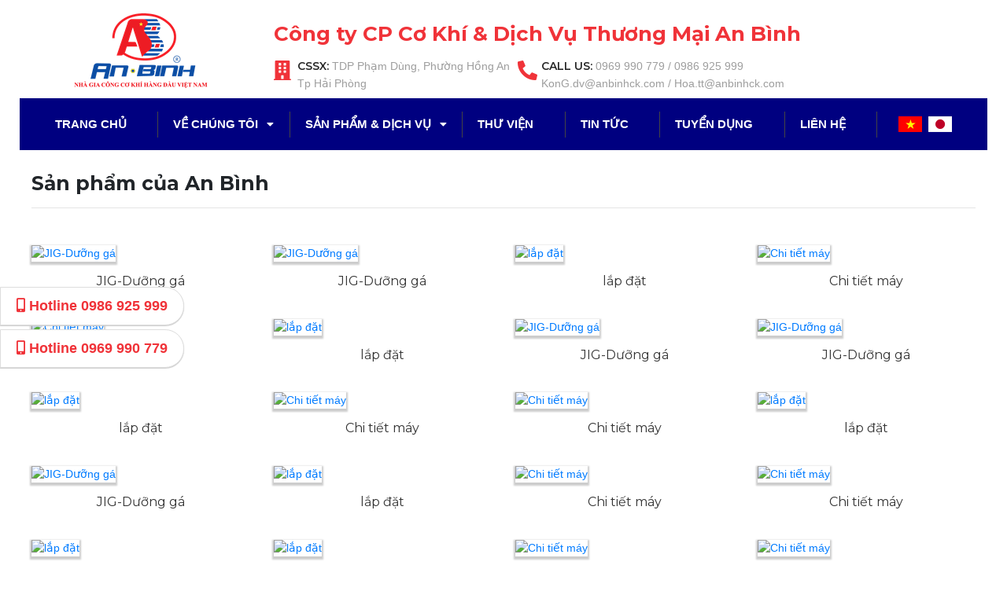

--- FILE ---
content_type: text/html; charset=utf-8
request_url: https://anbinhck.com/san-pham?page=9
body_size: 6333
content:

<!DOCTYPE html>
<html lang="vi-VN">
<head xmlns="http://www.w3.org/1999/xhtml" prefix="og:http://ogp.me/ns# fb:http://www.facebook.com/2008/fbml">
    <meta charset="utf-8" />
    <meta name="viewport" content="width=device-width, initial-scale=1.0">
    <title>Sản phẩm của An Bình</title>
    <meta name="description" content="Các sản phẩm của An Bình" />
    <meta name="keywords" />
    <meta name="robots" content="index,follow" />
    <link rel="canonical" href="https://anbinhck.com/san-pham" />
    <link rel="shortcut icon" href="/Content/images/favicon.jpg">
    <meta property="og:locale" content="vi_VN">
    <meta property="og:type" content="website">
    <meta property="og:title" content="Sản phẩm của An Bình">
    <meta property="og:description" content="Các sản phẩm của An Bình">
    <meta property="og:url" content="https://anbinhck.com/san-pham">
    <meta property="og:site_name" content="Sản phẩm của An Bình">
    <meta property="og:image" content="https://anbinhck.com/images/products/2023/07/18/133341273189920795.jpg" />
    <link href="/Content/css?v=cuKlT2Qv31MorSJ5rLE2ZPIJOHnbEGElPaClROf4ry41" rel="stylesheet"/>

    <link href="https://fonts.googleapis.com/css?family=Montserrat:300,400,600,700&amp;display=swap" rel="stylesheet">
<script>
  (function(i,s,o,g,r,a,m){i['GoogleAnalyticsObject']=r;i[r]=i[r]||function(){
  (i[r].q=i[r].q||[]).push(arguments)},i[r].l=1*new Date();a=s.createElement(o),
  m=s.getElementsByTagName(o)[0];a.async=1;a.src=g;m.parentNode.insertBefore(a,m)
  })(window,document,'script','//www.google-analytics.com/analytics.js','ga');

  ga('create', '', '');
  ga('send', 'pageview');

</script></head>
<body>
    <div class="overlay-page" onclick="$('body').removeClass('show')"></div>
<header>
    <div class="container">
        <div class="row align-items-center">
            <div class="col-lg-3 col-md-2">
                <a href="/">
                    <img src="/Content/images/logo.png?h=125" class="img-fluid d-block m-auto" alt="Cơ khi An Bình" />
                </a>
            </div>
            
            <div class="col-lg-9 col-md-10">
                <div class="top-info">
                    <div class="top-name">Công ty CP Cơ Khí & Dịch Vụ Thương Mại An Bình</div>
                    <ul>
                        
                        <li class="single-info-box">
                            <div class="icon-holder">
                                <span class="fa fa-building"></span>
                            </div>
                            <div class="text-holder">
                                <p><span>CSSX:</span> TDP Phạm Dùng, Phường Hồng An<br /> Tp Hải Phòng</p>
                            </div>
                        </li>
                        <li class="single-info-box">
                            <div class="icon-holder">
                                <span class="fa fa-phone-alt"></span>
                            </div>
                            <div class="text-holder">
                                <p><span>Call Us:</span> 0969 990 779 / 0986 925 999<br>KonG.dv@anbinhck.com / Hoa.tt@anbinhck.com</p>
                            </div>
                        </li>
                        
                    </ul>
                </div>
            </div>
        </div>
    </div>
</header>
<section class="mainmeu-area">
    <nav class="container">
        <ul>
            <li><a href="/">Trang chủ</a></li>
            <li>
                <a href="#">Về chúng tôi</a>
                <span><i class="fa fa-caret-down"></i></span>
                <ul>
                        <li><a href="/ve-chung-toi/loi-gioi-thieu">Lời giới thiệu</a></li>
                        <li><a href="/ve-chung-toi/ho-so-cong-ty">Hồ sơ c&#244;ng ty</a></li>
                        <li><a href="/ve-chung-toi/an-binh-catalogue">An Binh Catalogue </a></li>
                        <li><a href="/ve-chung-toi/ho-so-nang-luc">Hồ sơ năng lực</a></li>
                </ul>
            </li>
            <li>
                <a href="/san-pham">Sản phẩm & Dịch vụ</a>
                <span><i class="fa fa-caret-down"></i></span>
                <ul>
                        <li><a href="/san-pham/che-tao-may">Chế tạo m&#225;y</a></li>
                        <li><a href="/san-pham/khuon-mau">Khu&#244;n mẫu</a></li>
                        <li><a href="/san-pham/jig-duong-ga">Jig - Dưỡng g&#225;</a></li>
                        <li><a href="/san-pham/gia-cong-ban-gia-thao-tac">Gia c&#244;ng b&#224;n, gi&#225; thao t&#225;c</a></li>
                        <li><a href="/san-pham/cac-chi-tiet-may">C&#225;c chi tiết m&#225;y</a></li>
                        <li><a href="/san-pham/banh-rang">B&#225;nh răng</a></li>
                        <li><a href="/san-pham/thi-cong-lap-dat">Thi c&#244;ng lắp đặt</a></li>
                        <li><a href="/san-pham/bang-tai">Băng Tải </a></li>
                        <li><a href="/san-pham/xe-day">Xe đẩy</a></li>
                </ul>
            </li>
            <li><a href="/thu-vien-anh">Thư viện</a></li>
                <li><a href="/blog/tin-tuc">Tin tức</a></li>
                <li><a href="/blog/tuyen-dung">Tuyển dụng</a></li>
            <li><a href="/lien-he">Liên hệ</a></li>
            <li class="language">
                <a class="icon-vi" href="javascript:;" rel="noindex nofollow" data-lang="vi" onclick="doTranslate('vi|vi');" aria-label="Tiếng Việt"></a>
                <a class="icon-ja" href="javascript:;" rel="noindex nofollow" data-lang="ja" onclick="doTranslate('vi|ja');" aria-label="Tiếng Nhật"></a>
            </li>
        </ul>
        <div class="icon-menu">
            <a href="javascript:;" onclick="$('body').toggleClass('show')"><i class="fa fa-bars"></i></a>
        </div>
        <div class="language language-mobile">
            <a class="icon-vi" href="javascript:;" rel="noindex nofollow" data-lang="vi" onclick="doTranslate('vi|vi');" aria-label="Tiếng Việt"></a>
            <a class="icon-ja" href="javascript:;" rel="noindex nofollow" data-lang="ja" onclick="doTranslate('vi|ja');" aria-label="Tiếng Nhật"></a>
        </div>
    </nav>
</section>
    


<div class="container pb-5" style="padding-top: 60px;">
    <h1 class="title-post">Sản phẩm của An Bình</h1>
    <hr />
        <div class="row">
                <div class="col-lg-3 col-md-4 col-12 pro-item">
                        <a href="/san-pham/jig-duonggia-186.html" class="hover">
                            <picture>
                                <source data-srcset="/images/products/2023/07/18/133341273189920795.jpg?w=425" media="(max-width: 425px)" />
                                <img data-src="/images/products/2023/07/18/133341273189920795.jpg?w=255&amp;h=190&amp;mode=crop" alt="JIG-Dưỡng g&#225;" class="img-fluid lazyload" />
                            </picture>
                        </a>
                    <h2><a href="/san-pham/jig-duonggia-186.html">JIG-Dưỡng g&#225;</a></h2>
                </div>
                <div class="col-lg-3 col-md-4 col-12 pro-item">
                        <a href="/san-pham/jig-duonggia-185.html" class="hover">
                            <picture>
                                <source data-srcset="/images/products/2023/07/18/133341272233509081.jpg?w=425" media="(max-width: 425px)" />
                                <img data-src="/images/products/2023/07/18/133341272233509081.jpg?w=255&amp;h=190&amp;mode=crop" alt="JIG-Dưỡng g&#225;" class="img-fluid lazyload" />
                            </picture>
                        </a>
                    <h2><a href="/san-pham/jig-duonggia-185.html">JIG-Dưỡng g&#225;</a></h2>
                </div>
                <div class="col-lg-3 col-md-4 col-12 pro-item">
                        <a href="/san-pham/thi-cong-lap-dat-376.html" class="hover">
                            <picture>
                                <source data-srcset="/images/products/2023/07/18/133341363193686910.jpg?w=425" media="(max-width: 425px)" />
                                <img data-src="/images/products/2023/07/18/133341363193686910.jpg?w=255&amp;h=190&amp;mode=crop" alt="lắp đặt" class="img-fluid lazyload" />
                            </picture>
                        </a>
                    <h2><a href="/san-pham/thi-cong-lap-dat-376.html">lắp đặt</a></h2>
                </div>
                <div class="col-lg-3 col-md-4 col-12 pro-item">
                        <a href="/san-pham/chi-tiet-may-343.html" class="hover">
                            <picture>
                                <source data-srcset="/images/products/2023/07/18/133341351188195198.jpg?w=425" media="(max-width: 425px)" />
                                <img data-src="/images/products/2023/07/18/133341351188195198.jpg?w=255&amp;h=190&amp;mode=crop" alt="Chi tiết m&#225;y" class="img-fluid lazyload" />
                            </picture>
                        </a>
                    <h2><a href="/san-pham/chi-tiet-may-343.html">Chi tiết m&#225;y</a></h2>
                </div>
                <div class="col-lg-3 col-md-4 col-12 pro-item">
                        <a href="/san-pham/chi-tiet-may-342.html" class="hover">
                            <picture>
                                <source data-srcset="/images/products/2023/07/18/133341351059288219.jpg?w=425" media="(max-width: 425px)" />
                                <img data-src="/images/products/2023/07/18/133341351059288219.jpg?w=255&amp;h=190&amp;mode=crop" alt="Chi tiết m&#225;y" class="img-fluid lazyload" />
                            </picture>
                        </a>
                    <h2><a href="/san-pham/chi-tiet-may-342.html">Chi tiết m&#225;y</a></h2>
                </div>
                <div class="col-lg-3 col-md-4 col-12 pro-item">
                        <a href="/san-pham/thi-cong-lap-dat-375.html" class="hover">
                            <picture>
                                <source data-srcset="/images/products/2023/07/18/133341363008530627.jpg?w=425" media="(max-width: 425px)" />
                                <img data-src="/images/products/2023/07/18/133341363008530627.jpg?w=255&amp;h=190&amp;mode=crop" alt="lắp đặt" class="img-fluid lazyload" />
                            </picture>
                        </a>
                    <h2><a href="/san-pham/thi-cong-lap-dat-375.html">lắp đặt</a></h2>
                </div>
                <div class="col-lg-3 col-md-4 col-12 pro-item">
                        <a href="/san-pham/jig-duonggia-184.html" class="hover">
                            <picture>
                                <source data-srcset="/images/products/2023/07/18/133341272118196818.jpg?w=425" media="(max-width: 425px)" />
                                <img data-src="/images/products/2023/07/18/133341272118196818.jpg?w=255&amp;h=190&amp;mode=crop" alt="JIG-Dưỡng g&#225;" class="img-fluid lazyload" />
                            </picture>
                        </a>
                    <h2><a href="/san-pham/jig-duonggia-184.html">JIG-Dưỡng g&#225;</a></h2>
                </div>
                <div class="col-lg-3 col-md-4 col-12 pro-item">
                        <a href="/san-pham/jig-duonggia-183.html" class="hover">
                            <picture>
                                <source data-srcset="/images/products/2023/07/18/133341271962258660.jpg?w=425" media="(max-width: 425px)" />
                                <img data-src="/images/products/2023/07/18/133341271962258660.jpg?w=255&amp;h=190&amp;mode=crop" alt="JIG-Dưỡng g&#225;" class="img-fluid lazyload" />
                            </picture>
                        </a>
                    <h2><a href="/san-pham/jig-duonggia-183.html">JIG-Dưỡng g&#225;</a></h2>
                </div>
                <div class="col-lg-3 col-md-4 col-12 pro-item">
                        <a href="/san-pham/thi-cong-lap-dat-374.html" class="hover">
                            <picture>
                                <source data-srcset="/images/products/2023/07/18/133341362848843097.jpg?w=425" media="(max-width: 425px)" />
                                <img data-src="/images/products/2023/07/18/133341362848843097.jpg?w=255&amp;h=190&amp;mode=crop" alt="lắp đặt" class="img-fluid lazyload" />
                            </picture>
                        </a>
                    <h2><a href="/san-pham/thi-cong-lap-dat-374.html">lắp đặt</a></h2>
                </div>
                <div class="col-lg-3 col-md-4 col-12 pro-item">
                        <a href="/san-pham/chi-tiet-may-341.html" class="hover">
                            <picture>
                                <source data-srcset="/images/products/2023/07/18/133341350948506775.jpg?w=425" media="(max-width: 425px)" />
                                <img data-src="/images/products/2023/07/18/133341350948506775.jpg?w=255&amp;h=190&amp;mode=crop" alt="Chi tiết m&#225;y" class="img-fluid lazyload" />
                            </picture>
                        </a>
                    <h2><a href="/san-pham/chi-tiet-may-341.html">Chi tiết m&#225;y</a></h2>
                </div>
                <div class="col-lg-3 col-md-4 col-12 pro-item">
                        <a href="/san-pham/chi-tiet-may-340.html" class="hover">
                            <picture>
                                <source data-srcset="/images/products/2023/07/18/133341350826944411.jpg?w=425" media="(max-width: 425px)" />
                                <img data-src="/images/products/2023/07/18/133341350826944411.jpg?w=255&amp;h=190&amp;mode=crop" alt="Chi tiết m&#225;y" class="img-fluid lazyload" />
                            </picture>
                        </a>
                    <h2><a href="/san-pham/chi-tiet-may-340.html">Chi tiết m&#225;y</a></h2>
                </div>
                <div class="col-lg-3 col-md-4 col-12 pro-item">
                        <a href="/san-pham/thi-cong-lap-dat-373.html" class="hover">
                            <picture>
                                <source data-srcset="/images/products/2023/07/18/133341362710561296.jpg?w=425" media="(max-width: 425px)" />
                                <img data-src="/images/products/2023/07/18/133341362710561296.jpg?w=255&amp;h=190&amp;mode=crop" alt="lắp đặt" class="img-fluid lazyload" />
                            </picture>
                        </a>
                    <h2><a href="/san-pham/thi-cong-lap-dat-373.html">lắp đặt</a></h2>
                </div>
                <div class="col-lg-3 col-md-4 col-12 pro-item">
                        <a href="/san-pham/jig-duonggia-182.html" class="hover">
                            <picture>
                                <source data-srcset="/images/products/2023/07/18/133341271316480513.jpg?w=425" media="(max-width: 425px)" />
                                <img data-src="/images/products/2023/07/18/133341271316480513.jpg?w=255&amp;h=190&amp;mode=crop" alt="JIG-Dưỡng g&#225;" class="img-fluid lazyload" />
                            </picture>
                        </a>
                    <h2><a href="/san-pham/jig-duonggia-182.html">JIG-Dưỡng g&#225;</a></h2>
                </div>
                <div class="col-lg-3 col-md-4 col-12 pro-item">
                        <a href="/san-pham/thi-cong-lap-dat-372.html" class="hover">
                            <picture>
                                <source data-srcset="/images/products/2023/07/18/133341362564937488.jpg?w=425" media="(max-width: 425px)" />
                                <img data-src="/images/products/2023/07/18/133341362564937488.jpg?w=255&amp;h=190&amp;mode=crop" alt="lắp đặt" class="img-fluid lazyload" />
                            </picture>
                        </a>
                    <h2><a href="/san-pham/thi-cong-lap-dat-372.html">lắp đặt</a></h2>
                </div>
                <div class="col-lg-3 col-md-4 col-12 pro-item">
                        <a href="/san-pham/chi-tiet-may-339.html" class="hover">
                            <picture>
                                <source data-srcset="/images/products/2023/07/18/133341350700069568.jpg?w=425" media="(max-width: 425px)" />
                                <img data-src="/images/products/2023/07/18/133341350700069568.jpg?w=255&amp;h=190&amp;mode=crop" alt="Chi tiết m&#225;y" class="img-fluid lazyload" />
                            </picture>
                        </a>
                    <h2><a href="/san-pham/chi-tiet-may-339.html">Chi tiết m&#225;y</a></h2>
                </div>
                <div class="col-lg-3 col-md-4 col-12 pro-item">
                        <a href="/san-pham/chi-tiet-may-338.html" class="hover">
                            <picture>
                                <source data-srcset="/images/products/2023/07/18/133341350527724849.jpg?w=425" media="(max-width: 425px)" />
                                <img data-src="/images/products/2023/07/18/133341350527724849.jpg?w=255&amp;h=190&amp;mode=crop" alt="Chi tiết m&#225;y" class="img-fluid lazyload" />
                            </picture>
                        </a>
                    <h2><a href="/san-pham/chi-tiet-may-338.html">Chi tiết m&#225;y</a></h2>
                </div>
                <div class="col-lg-3 col-md-4 col-12 pro-item">
                        <a href="/san-pham/thi-cong-lap-dat-371.html" class="hover">
                            <picture>
                                <source data-srcset="/images/products/2023/07/18/133341362344466876.jpg?w=425" media="(max-width: 425px)" />
                                <img data-src="/images/products/2023/07/18/133341362344466876.jpg?w=255&amp;h=190&amp;mode=crop" alt="lắp đặt" class="img-fluid lazyload" />
                            </picture>
                        </a>
                    <h2><a href="/san-pham/thi-cong-lap-dat-371.html">lắp đặt</a></h2>
                </div>
                <div class="col-lg-3 col-md-4 col-12 pro-item">
                        <a href="/san-pham/thi-cong-lap-dat-370.html" class="hover">
                            <picture>
                                <source data-srcset="/images/products/2023/07/18/133341362218997718.jpg?w=425" media="(max-width: 425px)" />
                                <img data-src="/images/products/2023/07/18/133341362218997718.jpg?w=255&amp;h=190&amp;mode=crop" alt="lắp đặt" class="img-fluid lazyload" />
                            </picture>
                        </a>
                    <h2><a href="/san-pham/thi-cong-lap-dat-370.html">lắp đặt</a></h2>
                </div>
                <div class="col-lg-3 col-md-4 col-12 pro-item">
                        <a href="/san-pham/chi-tiet-may-337.html" class="hover">
                            <picture>
                                <source data-srcset="/images/products/2023/07/18/133341350429449865.jpg?w=425" media="(max-width: 425px)" />
                                <img data-src="/images/products/2023/07/18/133341350429449865.jpg?w=255&amp;h=190&amp;mode=crop" alt="Chi tiết m&#225;y" class="img-fluid lazyload" />
                            </picture>
                        </a>
                    <h2><a href="/san-pham/chi-tiet-may-337.html">Chi tiết m&#225;y</a></h2>
                </div>
                <div class="col-lg-3 col-md-4 col-12 pro-item">
                        <a href="/san-pham/chi-tiet-may-336.html" class="hover">
                            <picture>
                                <source data-srcset="/images/products/2023/07/18/133341350283037196.jpg?w=425" media="(max-width: 425px)" />
                                <img data-src="/images/products/2023/07/18/133341350283037196.jpg?w=255&amp;h=190&amp;mode=crop" alt="Chi tiết m&#225;y" class="img-fluid lazyload" />
                            </picture>
                        </a>
                    <h2><a href="/san-pham/chi-tiet-may-336.html">Chi tiết m&#225;y</a></h2>
                </div>
                <div class="col-lg-3 col-md-4 col-12 pro-item">
                        <a href="/san-pham/thi-cong-lap-dat-369.html" class="hover">
                            <picture>
                                <source data-srcset="/images/products/2023/07/18/133341362054935327.jpg?w=425" media="(max-width: 425px)" />
                                <img data-src="/images/products/2023/07/18/133341362054935327.jpg?w=255&amp;h=190&amp;mode=crop" alt="lắp đặt" class="img-fluid lazyload" />
                            </picture>
                        </a>
                    <h2><a href="/san-pham/thi-cong-lap-dat-369.html">lắp đặt</a></h2>
                </div>
                <div class="col-lg-3 col-md-4 col-12 pro-item">
                        <a href="/san-pham/thi-cong-lap-dat-368.html" class="hover">
                            <picture>
                                <source data-srcset="/images/products/2023/07/18/133341361780090388.jpg?w=425" media="(max-width: 425px)" />
                                <img data-src="/images/products/2023/07/18/133341361780090388.jpg?w=255&amp;h=190&amp;mode=crop" alt="lắp đặt" class="img-fluid lazyload" />
                            </picture>
                        </a>
                    <h2><a href="/san-pham/thi-cong-lap-dat-368.html">lắp đặt</a></h2>
                </div>
                <div class="col-lg-3 col-md-4 col-12 pro-item">
                        <a href="/san-pham/chi-tiet-may-335.html" class="hover">
                            <picture>
                                <source data-srcset="/images/products/2023/07/18/133341350211786571.jpg?w=425" media="(max-width: 425px)" />
                                <img data-src="/images/products/2023/07/18/133341350211786571.jpg?w=255&amp;h=190&amp;mode=crop" alt="Chi tiết m&#225;y" class="img-fluid lazyload" />
                            </picture>
                        </a>
                    <h2><a href="/san-pham/chi-tiet-may-335.html">Chi tiết m&#225;y</a></h2>
                </div>
                <div class="col-lg-3 col-md-4 col-12 pro-item">
                        <a href="/san-pham/chi-tiet-may-334.html" class="hover">
                            <picture>
                                <source data-srcset="/images/products/2023/07/18/133341350133192899.jpg?w=425" media="(max-width: 425px)" />
                                <img data-src="/images/products/2023/07/18/133341350133192899.jpg?w=255&amp;h=190&amp;mode=crop" alt="Chi tiết m&#225;y" class="img-fluid lazyload" />
                            </picture>
                        </a>
                    <h2><a href="/san-pham/chi-tiet-may-334.html">Chi tiết m&#225;y</a></h2>
                </div>
        </div>
            <div class="text-center">
                <div class="pagination-container"><ul class="pagination"><li class="PagedList-skipToFirst"><a href="/san-pham?page=1">««</a></li><li class="PagedList-skipToPrevious"><a href="/san-pham?page=8" rel="prev">«</a></li><li class="disabled PagedList-ellipses"><a>&#8230;</a></li><li><a href="/san-pham?page=4">4</a></li><li><a href="/san-pham?page=5">5</a></li><li><a href="/san-pham?page=6">6</a></li><li><a href="/san-pham?page=7">7</a></li><li><a href="/san-pham?page=8">8</a></li><li class="active"><a>9</a></li><li><a href="/san-pham?page=10">10</a></li><li><a href="/san-pham?page=11">11</a></li><li><a href="/san-pham?page=12">12</a></li><li><a href="/san-pham?page=13">13</a></li><li class="disabled PagedList-ellipses"><a>&#8230;</a></li><li class="PagedList-skipToNext"><a href="/san-pham?page=10" rel="next">»</a></li><li class="PagedList-skipToLast"><a href="/san-pham?page=14">»»</a></li></ul></div>
            </div>
</div>

    <footer class="footer-area">
    <div class="container">
        <div class="row">
            <div class="col-lg-6 col-md-6 col-sm-6 col-12">
                <div class="single-footer-widget">
                    <div class="title">
                        <h3>Công ty CP Cơ khí & Dịch vụ thương mại An Bình</h3>
                    </div>
                    <ul class="contact-address">
                        <li>
                            <div class="icon-holder">
                                <span class="fa fa-cogs"></span>
                            </div>
                            <div class="content-holder">
                                <p>
                                    <span>Sản xuất:</span><br />
                                    TDP Phạm Dùng, Phường Hồng An, Tp Hải Phòng
                                </p>
                            </div>
                        </li>
                        
                        <li>
                            <div class="icon-holder">
                                <span class="fa fa-envelope"></span>
                            </div>
                            <div class="content-holder">
                                <p>
                                    <span>Hotline:</span><br /> 0969 990 779 - Mr Kông: KonG.dv@anbinhck.com<br />
                                    
                                    0986 925 999 - Mrs Hoa: Hoa.tt@anbinhck.com
                                </p>
                            </div>
                        </li>
                        <li>
                            <div class="icon-holder">
                                <span class="fa fa-phone-alt"></span>
                            </div>
                            <div class="content-holder">
                                <p><span>Tel:</span><br />(0225) 3771213 - (0225)3291 886</p>
                            </div>
                        </li>
                        <li>
                            <div class="icon-holder">
                                <span class="far fa-clock"></span>
                            </div>
                            <div class="content-holder">
                                <p>
                                    <span>Thời gian</span><br />
                                    Thứ 2 - Thứ 7: 8.00 - 18.00 / Nghỉ Chủ Nhật
                                </p>
                            </div>
                        </li>
                    </ul>
                </div>
            </div>
            <div class="col-lg-3 col-md-3 col-sm-6 col-12 d-none d-sm-inline-block">
                <div class="single-footer-widget">
                    <div class="title">
                        <h3>Thông tin</h3>
                    </div>
                    <ul class="quick-links">
                        <li><a href="/ve-chung-toi/loi-gioi-thieu">Về chúng tôi</a></li>
                        <li><a href="/san-pham">Sản phẩm</a></li>
                        <li><a href="/blog/tuyen-dung">Tuyển dụng</a></li>
                        <li><a href="/blog/tin-tuc">Tin mới nhất</a></li>
                        <li><a href="/lien-he">Liên hệ</a></li>
                    </ul>
                </div>
                <ul class="footer-social-links">
                    <li><a href="#"><i aria-hidden="true" class="fab fa-facebook-f"></i></a></li>
                    <li><a href="#"><i aria-hidden="true" class="fab fa-twitter"></i></a></li>
                    <li><a href="#"><i class="fab fa-google-plus-g" aria-hidden="true"></i></a></li>
                    <li><a href="#"><i aria-hidden="true" class="fab fa-linkedin-in"></i></a></li>
                </ul>
            </div>
            <div class="col-lg-3 col-md-3 col-sm-6 col-12 pl-md-0">
                <div class="single-footer-widget">
                    <div class="title">
                        <h3>Facebook</h3>
                    </div>
                    <div class="fb-page" data-href="https://www.facebook.com/cokhianbinhck/" data-width="500" data-small-header="false" data-adapt-container-width="true" data-hide-cover="false" data-show-facepile="true"><blockquote cite="https://www.facebook.com/cokhianbinhck" class="fb-xfbml-parse-ignore"><a href="https://www.facebook.com/cokhianbinhck">Công ty CP Cơ khí & Dịch vụ TM An Bình</a></blockquote></div>
                </div>
            </div>
        </div>
    </div>
</footer>
<section class="footer-bottom-area">
    <div class="container">
        <div class="copyright-text">
            Copyright © 2018 - Bản quyền thuộc Công Ty Cổ Phần Cơ Khí Và Dịch Vụ Thương Mại An Bình - Thiết kế bởi Vicogroup.vn
        </div>
    </div>
</section>

<ul class="call-float-left">
            <li>
                <a href="tel:0986 925 999" rel="nofollow"><i class="fa fa-mobile-alt"></i> Hotline <span class="d-none d-lg-inline">0986 925 999</span></a>
            </li>
            <li>
                <a href="tel:0969 990 779" rel="nofollow"><i class="fa fa-mobile-alt"></i> Hotline <span class="d-none d-lg-inline">0969 990 779</span></a>
            </li>
</ul>
    <div id="google_translate_element2" class="d-none">
        <div class="skiptranslate goog-te-gadget" dir="ltr">
            <div id=":0.targetLanguage"><select class="goog-te-combo" aria-label="Tiện ích con dịch ngôn ngữ"><option value="vi">Tiếng Việt</option><option value="en">Tiếng Anh</option><option value="de">Tiếng Đức</option><option value="ko">Tiếng Hàn</option><option value="ru">Tiếng Nga</option><option value="ja">Tiếng Nhật</option><option value="fr">Tiếng Pháp</option><option value="zh-CN">Tiếng Trung (Giản Thể)</option></select></div>
        </div>
    </div>
    <script src="/bundles/jquery?v=UyIM0ok3V3SJL-8VWrJ0VEFBzyqPIIdQ_723WQWKfb81"></script>
<script src="/bundles/bootstrap?v=UCoJLXQWvXKSbuIxBYRvkgGFH_VkXCAHSQ677-tKDDA1"></script>

    <script src="//maps.google.com/maps/api/js?key=AIzaSyAOTVKIXP26El43B4EzgK6HDYy4wm2bYtk"></script>
    
    <script src="/Scripts/lazysizes.min.js"></script>

    <div id="fb-root"></div>
    <script>
        (function (d, s, id) {
            var js, fjs = d.getElementsByTagName(s)[0];
            if (d.getElementById(id)) return;
            js = d.createElement(s); js.id = id;
            js.src = 'https://connect.facebook.net/en_US/sdk.js#xfbml=0&version=v21.0&appId=1687677038115751&autoLogAppEvents=1';
            fjs.parentNode.insertBefore(js, fjs);
        }(document, 'script', 'facebook-jssdk'));</script>
<script src="https://uhchat.net/code.php?f=4b86f1"></script>
<!-- Histats.com  START  -->
<a href="http://www.histats.com" target="_blank" title="counter create hit" ><script  type="text/javascript" language="javascript">
var s_sid = 517841;var st_dominio = 4;
var cimg = 0;var cwi =0;var che =0;
</script></a>
<script  type="text/javascript" language="javascript" src="http://s10.histats.com/js9.js"></script>
<noscript><a href="http://www.histats.com" target="_blank">
<img  src="http://s4.histats.com/stats/0.gif?517841&1" alt="counter create hit" border="0"></a>
</noscript>
<!-- Histats.com  END  --></body>
</html>


--- FILE ---
content_type: text/javascript; charset=utf-8
request_url: https://anbinhck.com/bundles/bootstrap?v=UCoJLXQWvXKSbuIxBYRvkgGFH_VkXCAHSQ677-tKDDA1
body_size: 69494
content:
function mainJs(){$("#banner-slide").owlCarousel({items:1,dots:!1,autoplay:!0,loop:!0,nav:!0,navText:["<i class='fa fa-angle-left'><\/i>","<i class='fa fa-angle-right'><\/i>"],animateIn:"fadeIn",animateOut:"fadeOut"});$(".testimonials-item").owlCarousel({autoplay:!0,loop:!0,margin:30,responsive:{0:{items:1},768:{items:2},1024:{items:3}}});$(".brand").owlCarousel({autoplay:!0,loop:!0,dots:!1,margin:15,responsive:{0:{items:2},768:{items:4},1024:{items:5}}})}function GTranslateFireEvent(n,t){var i;try{document.createEvent?(i=document.createEvent("HTMLEvents"),i.initEvent(t,!0,!0),n.dispatchEvent(i)):(i=document.createEventObject(),n.fireEvent("on"+t,i))}catch(r){}}function doTranslate(n){const r=sessionStorage.getItem("loadGT");if(r===null&&($.getScript("https://translate.google.com/translate_a/element.js?cb=googleTranslateElementInit"),sessionStorage.setItem("loadGT",1)),n.value&&(n=n.value),n!==""){const u=n.split("|")[1];var t;const i=document.getElementsByTagName("select");for(let n=0;n<i.length;n++)i[n].className==="goog-te-combo"&&(t=i[n]);document.getElementById("google_translate_element2")===null||document.getElementById("google_translate_element2").innerHTML.length===0||t.length===0||t.innerHTML.length===0?setTimeout(function(){doTranslate(n)},500):(t.value=u,GTranslateFireEvent(t,"change"),GTranslateFireEvent(t,"change"))}}function googleTranslateElementInit(){const n=new google.translate.TranslateElement({pageLanguage:"vi",includedLanguages:"vi,en,zh-CN,de,fr,ja,ko,ru",multilanguagePage:!1,autoDisplay:!1},"google_translate_element2");$("#goog-gt-tt h1").remove()}!function(n,t){"object"==typeof exports&&"undefined"!=typeof module?t(exports,require("jquery"),require("popper.js")):"function"==typeof define&&define.amd?define(["exports","jquery","popper.js"],t):t((n="undefined"!=typeof globalThis?globalThis:n||self).bootstrap={},n.jQuery,n.Popper)}(this,function(n,t,i){"use strict";function rr(n){return n&&"object"==typeof n&&"default"in n?n:{"default":n}}function ur(n,t){for(var i,r=0;r<t.length;r++)i=t[r],i.enumerable=i.enumerable||!1,i.configurable=!0,"value"in i&&(i.writable=!0),Object.defineProperty(n,i.key,i)}function e(n,t,i){return t&&ur(n.prototype,t),i&&ur(n,i),Object.defineProperty(n,"prototype",{writable:!1}),n}function f(){return f=Object.assign?Object.assign.bind():function(n){for(var i,r,t=1;t<arguments.length;t++){i=arguments[t];for(r in i)Object.prototype.hasOwnProperty.call(i,r)&&(n[r]=i[r])}return n},f.apply(this,arguments)}function ei(n,t){return ei=Object.setPrototypeOf?Object.setPrototypeOf.bind():function(n,t){return n.__proto__=t,n},ei(n,t)}function iu(n,t,i){if(0===n.length)return n;if(i&&"function"==typeof i)return i(n);for(var u=(new window.DOMParser).parseFromString(n,"text/html"),e=Object.keys(t),f=[].slice.call(u.body.querySelectorAll("*")),o=function(n){var i=f[n],o=i.nodeName.toLowerCase(),r,u;if(-1===e.indexOf(i.nodeName.toLowerCase()))return i.parentNode.removeChild(i),"continue";r=[].slice.call(i.attributes);u=[].concat(t["*"]||[],t[o]||[]);r.forEach(function(n){(function(n,t){var i=n.nodeName.toLowerCase();if(-1!==t.indexOf(i))return-1===sf.indexOf(i)||Boolean(hf.test(n.nodeValue)||cf.test(n.nodeValue));for(var u=t.filter(function(n){return n instanceof RegExp}),r=0,f=u.length;r<f;r++)if(u[r].test(i))return!0;return!1})(n,u)||i.removeAttribute(n.nodeName)})},r=0,s=f.length;r<s;r++)o(r);return u.body.innerHTML}var r=rr(t),ht=rr(i),ct="transitionend",u={TRANSITION_END:"bsTransitionEnd",getUID:function(n){do n+=~~(1e6*Math.random());while(document.getElementById(n));return n},getSelectorFromElement:function(n){var t=n.getAttribute("data-target"),i;t&&"#"!==t||(i=n.getAttribute("href"),t=i&&"#"!==i?i.trim():"");try{return document.querySelector(t)?t:null}catch(n){return null}},getTransitionDurationFromElement:function(n){if(!n)return 0;var t=r.default(n).css("transition-duration"),i=r.default(n).css("transition-delay"),u=parseFloat(t),f=parseFloat(i);return u||f?(t=t.split(",")[0],i=i.split(",")[0],1e3*(parseFloat(t)+parseFloat(i))):0},reflow:function(n){return n.offsetHeight},triggerTransitionEnd:function(n){r.default(n).trigger(ct)},supportsTransitionEnd:function(){return Boolean(ct)},isElement:function(n){return(n[0]||n).nodeType},typeCheckConfig:function(n,t,i){var r,f;for(r in i)if(Object.prototype.hasOwnProperty.call(i,r)){var o=i[r],e=t[r],s=e&&u.isElement(e)?"element":null===(f=e)||"undefined"==typeof f?""+f:{}.toString.call(f).match(/\s([a-z]+)/i)[1].toLowerCase();if(!new RegExp(o).test(s))throw new Error(n.toUpperCase()+': Option "'+r+'" provided type "'+s+'" but expected type "'+o+'".');}},findShadowRoot:function(n){if(!document.documentElement.attachShadow)return null;if("function"==typeof n.getRootNode){var t=n.getRootNode();return t instanceof ShadowRoot?t:null}return n instanceof ShadowRoot?n:n.parentNode?u.findShadowRoot(n.parentNode):null},jQueryDetection:function(){if("undefined"==typeof r.default)throw new TypeError("Bootstrap's JavaScript requires jQuery. jQuery must be included before Bootstrap's JavaScript.");var n=r.default.fn.jquery.split(" ")[0].split(".");if(n[0]<2&&n[1]<9||1===n[0]&&9===n[1]&&n[2]<1||n[0]>=4)throw new Error("Bootstrap's JavaScript requires at least jQuery v1.9.1 but less than v4.0.0");}};u.jQueryDetection();r.default.fn.emulateTransitionEnd=function(n){var i=this,t=!1;return r.default(this).one(u.TRANSITION_END,function(){t=!0}),setTimeout(function(){t||u.triggerTransitionEnd(i)},n),this};r.default.event.special[u.TRANSITION_END]={bindType:ct,delegateType:ct,handle:function(n){if(r.default(n.target).is(this))return n.handleObj.handler.apply(this,arguments)}};var oi="bs.alert",wu=r.default.fn.alert,v=function(){function n(n){this._element=n}var t=n.prototype;return t.close=function(n){var t=this._element;n&&(t=this._getRootElement(n));this._triggerCloseEvent(t).isDefaultPrevented()||this._removeElement(t)},t.dispose=function(){r.default.removeData(this._element,oi);this._element=null},t._getRootElement=function(n){var i=u.getSelectorFromElement(n),t=!1;return i&&(t=document.querySelector(i)),t||(t=r.default(n).closest(".alert")[0]),t},t._triggerCloseEvent=function(n){var t=r.default.Event("close.bs.alert");return r.default(n).trigger(t),t},t._removeElement=function(n){var i=this,t;(r.default(n).removeClass("show"),r.default(n).hasClass("fade"))?(t=u.getTransitionDurationFromElement(n),r.default(n).one(u.TRANSITION_END,function(t){return i._destroyElement(n,t)}).emulateTransitionEnd(t)):this._destroyElement(n)},t._destroyElement=function(n){r.default(n).detach().trigger("closed.bs.alert").remove()},n._jQueryInterface=function(t){return this.each(function(){var u=r.default(this),i=u.data(oi);i||(i=new n(this),u.data(oi,i));"close"===t&&i[t](this)})},n._handleDismiss=function(n){return function(t){t&&t.preventDefault();n.close(this)}},e(n,null,[{key:"VERSION",get:function(){return"4.6.2"}}]),n}();r.default(document).on("click.bs.alert.data-api",'[data-dismiss="alert"]',v._handleDismiss(new v));r.default.fn.alert=v._jQueryInterface;r.default.fn.alert.Constructor=v;r.default.fn.alert.noConflict=function(){return r.default.fn.alert=wu,v._jQueryInterface};var si="bs.button",bu=r.default.fn.button,s="active",fr='[data-toggle^="button"]',hi='input:not([type="hidden"])',er=".btn",nt=function(){function n(n){this._element=n;this.shouldAvoidTriggerChange=!1}var t=n.prototype;return t.toggle=function(){var t=!0,u=!0,f=r.default(this._element).closest('[data-toggle="buttons"]')[0],n,i;f&&(n=this._element.querySelector(hi),n&&("radio"===n.type&&(n.checked&&this._element.classList.contains(s)?t=!1:(i=f.querySelector(".active"),i&&r.default(i).removeClass(s))),t&&("checkbox"!==n.type&&"radio"!==n.type||(n.checked=!this._element.classList.contains(s)),this.shouldAvoidTriggerChange||r.default(n).trigger("change")),n.focus(),u=!1));this._element.hasAttribute("disabled")||this._element.classList.contains("disabled")||(u&&this._element.setAttribute("aria-pressed",!this._element.classList.contains(s)),t&&r.default(this._element).toggleClass(s))},t.dispose=function(){r.default.removeData(this._element,si);this._element=null},n._jQueryInterface=function(t,i){return this.each(function(){var f=r.default(this),u=f.data(si);u||(u=new n(this),f.data(si,u));u.shouldAvoidTriggerChange=i;"toggle"===t&&u[t]()})},e(n,null,[{key:"VERSION",get:function(){return"4.6.2"}}]),n}();r.default(document).on("click.bs.button.data-api",fr,function(n){var t=n.target,u=t,i;if(r.default(t).hasClass("btn")||(t=r.default(t).closest(er)[0]),!t||t.hasAttribute("disabled")||t.classList.contains("disabled"))n.preventDefault();else{if(i=t.querySelector(hi),i&&(i.hasAttribute("disabled")||i.classList.contains("disabled")))return void n.preventDefault();"INPUT"!==u.tagName&&"LABEL"===t.tagName||nt._jQueryInterface.call(r.default(t),"toggle","INPUT"===u.tagName)}}).on("focus.bs.button.data-api blur.bs.button.data-api",fr,function(n){var t=r.default(n.target).closest(er)[0];r.default(t).toggleClass("focus",/^focus(in)?$/.test(n.type))});r.default(window).on("load.bs.button.data-api",function(){for(var t,f,i,e,r,n=[].slice.call(document.querySelectorAll('[data-toggle="buttons"] .btn')),u=0,o=n.length;u<o;u++)t=n[u],f=t.querySelector(hi),f.checked||f.hasAttribute("checked")?t.classList.add(s):t.classList.remove(s);for(i=0,e=(n=[].slice.call(document.querySelectorAll('[data-toggle="button"]'))).length;i<e;i++)r=n[i],"true"===r.getAttribute("aria-pressed")?r.classList.add(s):r.classList.remove(s)});r.default.fn.button=nt._jQueryInterface;r.default.fn.button.Constructor=nt;r.default.fn.button.noConflict=function(){return r.default.fn.button=bu,nt._jQueryInterface};var y="carousel",lt="bs.carousel",ku=r.default.fn[y],p="active",at="next",vt="prev",or="slid.bs.carousel",yt=".active.carousel-item",ci={interval:5e3,keyboard:!0,slide:!1,pause:"hover",wrap:!0,touch:!0},du={interval:"(number|boolean)",keyboard:"boolean",slide:"(boolean|string)",pause:"(string|boolean)",wrap:"boolean",touch:"boolean"},sr={TOUCH:"touch",PEN:"pen"},w=function(){function t(n,t){this._items=null;this._interval=null;this._activeElement=null;this._isPaused=!1;this._isSliding=!1;this.touchTimeout=null;this.touchStartX=0;this.touchDeltaX=0;this._config=this._getConfig(t);this._element=n;this._indicatorsElement=this._element.querySelector(".carousel-indicators");this._touchSupported="ontouchstart"in document.documentElement||navigator.maxTouchPoints>0;this._pointerEvent=Boolean(window.PointerEvent||window.MSPointerEvent);this._addEventListeners()}var n=t.prototype;return n.next=function(){this._isSliding||this._slide(at)},n.nextWhenVisible=function(){var n=r.default(this._element);!document.hidden&&n.is(":visible")&&"hidden"!==n.css("visibility")&&this.next()},n.prev=function(){this._isSliding||this._slide(vt)},n.pause=function(n){n||(this._isPaused=!0);this._element.querySelector(".carousel-item-next, .carousel-item-prev")&&(u.triggerTransitionEnd(this._element),this.cycle(!0));clearInterval(this._interval);this._interval=null},n.cycle=function(n){n||(this._isPaused=!1);this._interval&&(clearInterval(this._interval),this._interval=null);this._config.interval&&!this._isPaused&&(this._updateInterval(),this._interval=setInterval((document.visibilityState?this.nextWhenVisible:this.next).bind(this),this._config.interval))},n.to=function(n){var u=this,t,i;if(this._activeElement=this._element.querySelector(yt),t=this._getItemIndex(this._activeElement),!(n>this._items.length-1||n<0))if(this._isSliding)r.default(this._element).one(or,function(){return u.to(n)});else{if(t===n)return this.pause(),void this.cycle();i=n>t?at:vt;this._slide(i,this._items[n])}},n.dispose=function(){r.default(this._element).off(".bs.carousel");r.default.removeData(this._element,lt);this._items=null;this._config=null;this._element=null;this._interval=null;this._isPaused=null;this._isSliding=null;this._activeElement=null;this._indicatorsElement=null},n._getConfig=function(n){return n=f({},ci,n),u.typeCheckConfig(y,n,du),n},n._handleSwipe=function(){var t=Math.abs(this.touchDeltaX),n;t<=40||(n=t/this.touchDeltaX,this.touchDeltaX=0,n>0&&this.prev(),n<0&&this.next())},n._addEventListeners=function(){var n=this;this._config.keyboard&&r.default(this._element).on("keydown.bs.carousel",function(t){return n._keydown(t)});"hover"===this._config.pause&&r.default(this._element).on("mouseenter.bs.carousel",function(t){return n.pause(t)}).on("mouseleave.bs.carousel",function(t){return n.cycle(t)});this._config.touch&&this._addTouchEventListeners()},n._addTouchEventListeners=function(){var n=this,t,i;this._touchSupported&&(t=function(t){n._pointerEvent&&sr[t.originalEvent.pointerType.toUpperCase()]?n.touchStartX=t.originalEvent.clientX:n._pointerEvent||(n.touchStartX=t.originalEvent.touches[0].clientX)},i=function(t){n._pointerEvent&&sr[t.originalEvent.pointerType.toUpperCase()]&&(n.touchDeltaX=t.originalEvent.clientX-n.touchStartX);n._handleSwipe();"hover"===n._config.pause&&(n.pause(),n.touchTimeout&&clearTimeout(n.touchTimeout),n.touchTimeout=setTimeout(function(t){return n.cycle(t)},500+n._config.interval))},r.default(this._element.querySelectorAll(".carousel-item img")).on("dragstart.bs.carousel",function(n){return n.preventDefault()}),this._pointerEvent?(r.default(this._element).on("pointerdown.bs.carousel",function(n){return t(n)}),r.default(this._element).on("pointerup.bs.carousel",function(n){return i(n)}),this._element.classList.add("pointer-event")):(r.default(this._element).on("touchstart.bs.carousel",function(n){return t(n)}),r.default(this._element).on("touchmove.bs.carousel",function(t){return function(t){n.touchDeltaX=t.originalEvent.touches&&t.originalEvent.touches.length>1?0:t.originalEvent.touches[0].clientX-n.touchStartX}(t)}),r.default(this._element).on("touchend.bs.carousel",function(n){return i(n)})))},n._keydown=function(n){if(!/input|textarea/i.test(n.target.tagName))switch(n.which){case 37:n.preventDefault();this.prev();break;case 39:n.preventDefault();this.next()}},n._getItemIndex=function(n){return this._items=n&&n.parentNode?[].slice.call(n.parentNode.querySelectorAll(".carousel-item")):[],this._items.indexOf(n)},n._getItemByDirection=function(n,t){var u=n===at,f=n===vt,i=this._getItemIndex(t),e=this._items.length-1,r;return(f&&0===i||u&&i===e)&&!this._config.wrap?t:(r=(i+(n===vt?-1:1))%this._items.length,-1===r?this._items[this._items.length-1]:this._items[r])},n._triggerSlideEvent=function(n,t){var u=this._getItemIndex(n),f=this._getItemIndex(this._element.querySelector(yt)),i=r.default.Event("slide.bs.carousel",{relatedTarget:n,direction:t,from:f,to:u});return r.default(this._element).trigger(i),i},n._setActiveIndicatorElement=function(n){var i,t;this._indicatorsElement&&(i=[].slice.call(this._indicatorsElement.querySelectorAll(".active")),r.default(i).removeClass(p),t=this._indicatorsElement.children[this._getItemIndex(n)],t&&r.default(t).addClass(p))},n._updateInterval=function(){var t=this._activeElement||this._element.querySelector(yt),n;t&&(n=parseInt(t.getAttribute("data-interval"),10),n?(this._config.defaultInterval=this._config.defaultInterval||this._config.interval,this._config.interval=n):this._config.interval=this._config.defaultInterval||this._config.interval)},n._slide=function(n,t){var e,o,s,c=this,f=this._element.querySelector(yt),v=this._getItemIndex(f),i=t||f&&this._getItemByDirection(n,f),y=this._getItemIndex(i),l=Boolean(this._interval),h,a;(n===at?(e="carousel-item-left",o="carousel-item-next",s="left"):(e="carousel-item-right",o="carousel-item-prev",s="right"),i&&r.default(i).hasClass(p))?this._isSliding=!1:!this._triggerSlideEvent(i,s).isDefaultPrevented()&&f&&i&&(this._isSliding=!0,l&&this.pause(),this._setActiveIndicatorElement(i),this._activeElement=i,h=r.default.Event(or,{relatedTarget:i,direction:s,from:v,to:y}),r.default(this._element).hasClass("slide")?(r.default(i).addClass(o),u.reflow(i),r.default(f).addClass(e),r.default(i).addClass(e),a=u.getTransitionDurationFromElement(f),r.default(f).one(u.TRANSITION_END,function(){r.default(i).removeClass(e+" "+o).addClass(p);r.default(f).removeClass("active "+o+" "+e);c._isSliding=!1;setTimeout(function(){return r.default(c._element).trigger(h)},0)}).emulateTransitionEnd(a)):(r.default(f).removeClass(p),r.default(i).addClass(p),this._isSliding=!1,r.default(this._element).trigger(h)),l&&this.cycle())},t._jQueryInterface=function(n){return this.each(function(){var i=r.default(this).data(lt),u=f({},ci,r.default(this).data()),e;if("object"==typeof n&&(u=f({},u,n)),e="string"==typeof n?n:u.slide,i||(i=new t(this,u),r.default(this).data(lt,i)),"number"==typeof n)i.to(n);else if("string"==typeof e){if("undefined"==typeof i[e])throw new TypeError('No method named "'+e+'"');i[e]()}else u.interval&&u.ride&&(i.pause(),i.cycle())})},t._dataApiClickHandler=function(n){var s=u.getSelectorFromElement(this),i,o,e;s&&(i=r.default(s)[0],i&&r.default(i).hasClass("carousel")&&(o=f({},r.default(i).data(),r.default(this).data()),e=this.getAttribute("data-slide-to"),e&&(o.interval=!1),t._jQueryInterface.call(r.default(i),o),e&&r.default(i).data(lt).to(e),n.preventDefault()))},e(t,null,[{key:"VERSION",get:function(){return"4.6.2"}},{key:"Default",get:function(){return ci}}]),t}();r.default(document).on("click.bs.carousel.data-api","[data-slide], [data-slide-to]",w._dataApiClickHandler);r.default(window).on("load.bs.carousel.data-api",function(){for(var t,i=[].slice.call(document.querySelectorAll('[data-ride="carousel"]')),n=0,u=i.length;n<u;n++)t=r.default(i[n]),w._jQueryInterface.call(t,t.data())});r.default.fn[y]=w._jQueryInterface;r.default.fn[y].Constructor=w;r.default.fn[y].noConflict=function(){return r.default.fn[y]=ku,w._jQueryInterface};var b="collapse",k="bs.collapse",gu=r.default.fn[b],tt="show",li="collapse",pt="collapsing",ai="collapsed",hr="width",cr='[data-toggle="collapse"]',vi={toggle:!0,parent:""},nf={toggle:"boolean",parent:"(string|element)"},it=function(){function t(n,t){this._isTransitioning=!1;this._element=n;this._config=this._getConfig(t);this._triggerArray=[].slice.call(document.querySelectorAll('[data-toggle="collapse"][href="#'+n.id+'"],[data-toggle="collapse"][data-target="#'+n.id+'"]'));for(var f=[].slice.call(document.querySelectorAll(cr)),i=0,o=f.length;i<o;i++){var e=f[i],r=u.getSelectorFromElement(e),s=[].slice.call(document.querySelectorAll(r)).filter(function(t){return t===n});null!==r&&s.length>0&&(this._selector=r,this._triggerArray.push(e))}this._parent=this._config.parent?this._getParent():null;this._config.parent||this._addAriaAndCollapsedClass(this._element,this._triggerArray);this._config.toggle&&this.toggle()}var n=t.prototype;return n.toggle=function(){r.default(this._element).hasClass(tt)?this.hide():this.show()},n.show=function(){var n,e,i=this,o,f,s,h;this._isTransitioning||r.default(this._element).hasClass(tt)||(this._parent&&0===(n=[].slice.call(this._parent.querySelectorAll(".show, .collapsing")).filter(function(n){return"string"==typeof i._config.parent?n.getAttribute("data-parent")===i._config.parent:n.classList.contains(li)})).length&&(n=null),n&&(e=r.default(n).not(this._selector).data(k))&&e._isTransitioning)||(o=r.default.Event("show.bs.collapse"),(r.default(this._element).trigger(o),o.isDefaultPrevented())||(n&&(t._jQueryInterface.call(r.default(n).not(this._selector),"hide"),e||r.default(n).data(k,null)),f=this._getDimension(),r.default(this._element).removeClass(li).addClass(pt),this._element.style[f]=0,this._triggerArray.length&&r.default(this._triggerArray).removeClass(ai).attr("aria-expanded",!0),this.setTransitioning(!0),s="scroll"+(f[0].toUpperCase()+f.slice(1)),h=u.getTransitionDurationFromElement(this._element),r.default(this._element).one(u.TRANSITION_END,function(){r.default(i._element).removeClass(pt).addClass("collapse show");i._element.style[f]="";i.setTransitioning(!1);r.default(i._element).trigger("shown.bs.collapse")}).emulateTransitionEnd(h),this._element.style[f]=this._element[s]+"px"))},n.hide=function(){var s=this,i,n,f,t,e,o,h;if(!this._isTransitioning&&r.default(this._element).hasClass(tt)&&(i=r.default.Event("hide.bs.collapse"),r.default(this._element).trigger(i),!i.isDefaultPrevented())){if(n=this._getDimension(),this._element.style[n]=this._element.getBoundingClientRect()[n]+"px",u.reflow(this._element),r.default(this._element).addClass(pt).removeClass("collapse show"),f=this._triggerArray.length,f>0)for(t=0;t<f;t++)e=this._triggerArray[t],o=u.getSelectorFromElement(e),null!==o&&(r.default([].slice.call(document.querySelectorAll(o))).hasClass(tt)||r.default(e).addClass(ai).attr("aria-expanded",!1));this.setTransitioning(!0);this._element.style[n]="";h=u.getTransitionDurationFromElement(this._element);r.default(this._element).one(u.TRANSITION_END,function(){s.setTransitioning(!1);r.default(s._element).removeClass(pt).addClass(li).trigger("hidden.bs.collapse")}).emulateTransitionEnd(h)}},n.setTransitioning=function(n){this._isTransitioning=n},n.dispose=function(){r.default.removeData(this._element,k);this._config=null;this._parent=null;this._element=null;this._triggerArray=null;this._isTransitioning=null},n._getConfig=function(n){return(n=f({},vi,n)).toggle=Boolean(n.toggle),u.typeCheckConfig(b,n,nf),n},n._getDimension=function(){return r.default(this._element).hasClass(hr)?hr:"height"},n._getParent=function(){var n,e=this,i,f;return u.isElement(this._config.parent)?(n=this._config.parent,"undefined"!=typeof this._config.parent.jquery&&(n=this._config.parent[0])):n=document.querySelector(this._config.parent),i='[data-toggle="collapse"][data-parent="'+this._config.parent+'"]',f=[].slice.call(n.querySelectorAll(i)),r.default(f).each(function(n,i){e._addAriaAndCollapsedClass(t._getTargetFromElement(i),[i])}),n},n._addAriaAndCollapsedClass=function(n,t){var i=r.default(n).hasClass(tt);t.length&&r.default(t).toggleClass(ai,!i).attr("aria-expanded",i)},t._getTargetFromElement=function(n){var t=u.getSelectorFromElement(n);return t?document.querySelector(t):null},t._jQueryInterface=function(n){return this.each(function(){var u=r.default(this),i=u.data(k),e=f({},vi,u.data(),"object"==typeof n&&n?n:{});if(!i&&e.toggle&&"string"==typeof n&&/show|hide/.test(n)&&(e.toggle=!1),i||(i=new t(this,e),u.data(k,i)),"string"==typeof n){if("undefined"==typeof i[n])throw new TypeError('No method named "'+n+'"');i[n]()}})},e(t,null,[{key:"VERSION",get:function(){return"4.6.2"}},{key:"Default",get:function(){return vi}}]),t}();r.default(document).on("click.bs.collapse.data-api",cr,function(n){"A"===n.currentTarget.tagName&&n.preventDefault();var t=r.default(this),i=u.getSelectorFromElement(this),f=[].slice.call(document.querySelectorAll(i));r.default(f).each(function(){var n=r.default(this),i=n.data(k)?"toggle":t.data();it._jQueryInterface.call(n,i)})});r.default.fn[b]=it._jQueryInterface;r.default.fn[b].Constructor=it;r.default.fn[b].noConflict=function(){return r.default.fn[b]=gu,it._jQueryInterface};var d="dropdown",wt="bs.dropdown",tf=r.default.fn[d],rf=new RegExp("38|40|27"),bt="disabled",o="show",lr="dropdown-menu-right",ar="hide.bs.dropdown",vr="hidden.bs.dropdown",yi="click.bs.dropdown.data-api",yr="keydown.bs.dropdown.data-api",kt='[data-toggle="dropdown"]',pi=".dropdown-menu",uf={offset:0,flip:!0,boundary:"scrollParent",reference:"toggle",display:"dynamic",popperConfig:null},ff={offset:"(number|string|function)",flip:"boolean",boundary:"(string|element)",reference:"(string|element)",display:"string",popperConfig:"(null|object)"},h=function(){function n(n,t){this._element=n;this._popper=null;this._config=this._getConfig(t);this._menu=this._getMenuElement();this._inNavbar=this._detectNavbar();this._addEventListeners()}var t=n.prototype;return t.toggle=function(){if(!this._element.disabled&&!r.default(this._element).hasClass(bt)){var t=r.default(this._menu).hasClass(o);n._clearMenus();t||this.show(!0)}},t.show=function(t){var f;if(void 0===t&&(t=!1),!(this._element.disabled||r.default(this._element).hasClass(bt)||r.default(this._menu).hasClass(o))){var e={relatedTarget:this._element},s=r.default.Event("show.bs.dropdown",e),i=n._getParentFromElement(this._element);if(r.default(i).trigger(s),!s.isDefaultPrevented()){if(!this._inNavbar&&t){if("undefined"==typeof ht.default)throw new TypeError("Bootstrap's dropdowns require Popper (https://popper.js.org)");f=this._element;"parent"===this._config.reference?f=i:u.isElement(this._config.reference)&&(f=this._config.reference,"undefined"!=typeof this._config.reference.jquery&&(f=this._config.reference[0]));"scrollParent"!==this._config.boundary&&r.default(i).addClass("position-static");this._popper=new ht.default(f,this._menu,this._getPopperConfig())}"ontouchstart"in document.documentElement&&0===r.default(i).closest(".navbar-nav").length&&r.default(document.body).children().on("mouseover",null,r.default.noop);this._element.focus();this._element.setAttribute("aria-expanded",!0);r.default(this._menu).toggleClass(o);r.default(i).toggleClass(o).trigger(r.default.Event("shown.bs.dropdown",e))}}},t.hide=function(){if(!this._element.disabled&&!r.default(this._element).hasClass(bt)&&r.default(this._menu).hasClass(o)){var t={relatedTarget:this._element},i=r.default.Event(ar,t),u=n._getParentFromElement(this._element);r.default(u).trigger(i);i.isDefaultPrevented()||(this._popper&&this._popper.destroy(),r.default(this._menu).toggleClass(o),r.default(u).toggleClass(o).trigger(r.default.Event(vr,t)))}},t.dispose=function(){r.default.removeData(this._element,wt);r.default(this._element).off(".bs.dropdown");this._element=null;this._menu=null;null!==this._popper&&(this._popper.destroy(),this._popper=null)},t.update=function(){this._inNavbar=this._detectNavbar();null!==this._popper&&this._popper.scheduleUpdate()},t._addEventListeners=function(){var n=this;r.default(this._element).on("click.bs.dropdown",function(t){t.preventDefault();t.stopPropagation();n.toggle()})},t._getConfig=function(n){return n=f({},this.constructor.Default,r.default(this._element).data(),n),u.typeCheckConfig(d,n,this.constructor.DefaultType),n},t._getMenuElement=function(){if(!this._menu){var t=n._getParentFromElement(this._element);t&&(this._menu=t.querySelector(pi))}return this._menu},t._getPlacement=function(){var t=r.default(this._element.parentNode),n="bottom-start";return t.hasClass("dropup")?n=r.default(this._menu).hasClass(lr)?"top-end":"top-start":t.hasClass("dropright")?n="right-start":t.hasClass("dropleft")?n="left-start":r.default(this._menu).hasClass(lr)&&(n="bottom-end"),n},t._detectNavbar=function(){return r.default(this._element).closest(".navbar").length>0},t._getOffset=function(){var t=this,n={};return"function"==typeof this._config.offset?n.fn=function(n){return n.offsets=f({},n.offsets,t._config.offset(n.offsets,t._element)),n}:n.offset=this._config.offset,n},t._getPopperConfig=function(){var n={placement:this._getPlacement(),modifiers:{offset:this._getOffset(),flip:{enabled:this._config.flip},preventOverflow:{boundariesElement:this._config.boundary}}};return"static"===this._config.display&&(n.modifiers.applyStyle={enabled:!1}),f({},n,this._config.popperConfig)},n._jQueryInterface=function(t){return this.each(function(){var i=r.default(this).data(wt);if(i||(i=new n(this,"object"==typeof t?t:null),r.default(this).data(wt,i)),"string"==typeof t){if("undefined"==typeof i[t])throw new TypeError('No method named "'+t+'"');i[t]()}})},n._clearMenus=function(t){var c,h;if(!t||3!==t.which&&("keyup"!==t.type||9===t.which))for(var u=[].slice.call(document.querySelectorAll(kt)),i=0,l=u.length;i<l;i++){var f=n._getParentFromElement(u[i]),e=r.default(u[i]).data(wt),s={relatedTarget:u[i]};(t&&"click"===t.type&&(s.clickEvent=t),e)&&(c=e._menu,!r.default(f).hasClass(o)||t&&("click"===t.type&&/input|textarea/i.test(t.target.tagName)||"keyup"===t.type&&9===t.which)&&r.default.contains(f,t.target)||(h=r.default.Event(ar,s),r.default(f).trigger(h),h.isDefaultPrevented()||("ontouchstart"in document.documentElement&&r.default(document.body).children().off("mouseover",null,r.default.noop),u[i].setAttribute("aria-expanded","false"),e._popper&&e._popper.destroy(),r.default(c).removeClass(o),r.default(f).removeClass(o).trigger(r.default.Event(vr,s)))))}},n._getParentFromElement=function(n){var t,i=u.getSelectorFromElement(n);return i&&(t=document.querySelector(i)),t||n.parentNode},n._dataApiKeydownHandler=function(t){var f,e,u,i;if(!(/input|textarea/i.test(t.target.tagName)?32===t.which||27!==t.which&&(40!==t.which&&38!==t.which||r.default(t.target).closest(pi).length):!rf.test(t.which))&&!this.disabled&&!r.default(this).hasClass(bt)&&(f=n._getParentFromElement(this),e=r.default(f).hasClass(o),e||27!==t.which)){if(t.preventDefault(),t.stopPropagation(),!e||27===t.which||32===t.which)return 27===t.which&&r.default(f.querySelector(kt)).trigger("focus"),void r.default(this).trigger("click");u=[].slice.call(f.querySelectorAll(".dropdown-menu .dropdown-item:not(.disabled):not(:disabled)")).filter(function(n){return r.default(n).is(":visible")});0!==u.length&&(i=u.indexOf(t.target),38===t.which&&i>0&&i--,40===t.which&&i<u.length-1&&i++,i<0&&(i=0),u[i].focus())}},e(n,null,[{key:"VERSION",get:function(){return"4.6.2"}},{key:"Default",get:function(){return uf}},{key:"DefaultType",get:function(){return ff}}]),n}();r.default(document).on(yr,kt,h._dataApiKeydownHandler).on(yr,pi,h._dataApiKeydownHandler).on(yi+" keyup.bs.dropdown.data-api",h._clearMenus).on(yi,kt,function(n){n.preventDefault();n.stopPropagation();h._jQueryInterface.call(r.default(this),"toggle")}).on(yi,".dropdown form",function(n){n.stopPropagation()});r.default.fn[d]=h._jQueryInterface;r.default.fn[d].Constructor=h;r.default.fn[d].noConflict=function(){return r.default.fn[d]=tf,h._jQueryInterface};var dt="bs.modal",ef=r.default.fn.modal,pr="modal-open",g="fade",gt="show",wr="modal-static",br="hidden.bs.modal",kr="show.bs.modal",ni="focusin.bs.modal",dr="resize.bs.modal",wi="click.dismiss.bs.modal",gr="keydown.dismiss.bs.modal",nu="mousedown.dismiss.bs.modal",tu=".fixed-top, .fixed-bottom, .is-fixed, .sticky-top",bi={backdrop:!0,keyboard:!0,focus:!0,show:!0},of={backdrop:"(boolean|string)",keyboard:"boolean",focus:"boolean",show:"boolean"},rt=function(){function t(n,t){this._config=this._getConfig(t);this._element=n;this._dialog=n.querySelector(".modal-dialog");this._backdrop=null;this._isShown=!1;this._isBodyOverflowing=!1;this._ignoreBackdropClick=!1;this._isTransitioning=!1;this._scrollbarWidth=0}var n=t.prototype;return n.toggle=function(n){return this._isShown?this.hide():this.show(n)},n.show=function(n){var t=this,i;this._isShown||this._isTransitioning||(i=r.default.Event(kr,{relatedTarget:n}),r.default(this._element).trigger(i),i.isDefaultPrevented()||(this._isShown=!0,r.default(this._element).hasClass(g)&&(this._isTransitioning=!0),this._checkScrollbar(),this._setScrollbar(),this._adjustDialog(),this._setEscapeEvent(),this._setResizeEvent(),r.default(this._element).on(wi,'[data-dismiss="modal"]',function(n){return t.hide(n)}),r.default(this._dialog).on(nu,function(){r.default(t._element).one("mouseup.dismiss.bs.modal",function(n){r.default(n.target).is(t._element)&&(t._ignoreBackdropClick=!0)})}),this._showBackdrop(function(){return t._showElement(n)})))},n.hide=function(n){var e=this,t,i,f;(n&&n.preventDefault(),this._isShown&&!this._isTransitioning)&&(t=r.default.Event("hide.bs.modal"),(r.default(this._element).trigger(t),this._isShown&&!t.isDefaultPrevented())&&(this._isShown=!1,i=r.default(this._element).hasClass(g),(i&&(this._isTransitioning=!0),this._setEscapeEvent(),this._setResizeEvent(),r.default(document).off(ni),r.default(this._element).removeClass(gt),r.default(this._element).off(wi),r.default(this._dialog).off(nu),i)?(f=u.getTransitionDurationFromElement(this._element),r.default(this._element).one(u.TRANSITION_END,function(n){return e._hideModal(n)}).emulateTransitionEnd(f)):this._hideModal()))},n.dispose=function(){[window,this._element,this._dialog].forEach(function(n){return r.default(n).off(".bs.modal")});r.default(document).off(ni);r.default.removeData(this._element,dt);this._config=null;this._element=null;this._dialog=null;this._backdrop=null;this._isShown=null;this._isBodyOverflowing=null;this._ignoreBackdropClick=null;this._isTransitioning=null;this._scrollbarWidth=null},n.handleUpdate=function(){this._adjustDialog()},n._getConfig=function(n){return n=f({},bi,n),u.typeCheckConfig("modal",n,of),n},n._triggerBackdropTransition=function(){var n=this,f=r.default.Event("hidePrevented.bs.modal"),t,i;(r.default(this._element).trigger(f),f.isDefaultPrevented())||(t=this._element.scrollHeight>document.documentElement.clientHeight,t||(this._element.style.overflowY="hidden"),this._element.classList.add(wr),i=u.getTransitionDurationFromElement(this._dialog),r.default(this._element).off(u.TRANSITION_END),r.default(this._element).one(u.TRANSITION_END,function(){n._element.classList.remove(wr);t||r.default(n._element).one(u.TRANSITION_END,function(){n._element.style.overflowY=""}).emulateTransitionEnd(n._element,i)}).emulateTransitionEnd(i),this._element.focus())},n._showElement=function(n){var t=this,f=r.default(this._element).hasClass(g),e=this._dialog?this._dialog.querySelector(".modal-body"):null,o,i,s;this._element.parentNode&&this._element.parentNode.nodeType===Node.ELEMENT_NODE||document.body.appendChild(this._element);this._element.style.display="block";this._element.removeAttribute("aria-hidden");this._element.setAttribute("aria-modal",!0);this._element.setAttribute("role","dialog");r.default(this._dialog).hasClass("modal-dialog-scrollable")&&e?e.scrollTop=0:this._element.scrollTop=0;f&&u.reflow(this._element);r.default(this._element).addClass(gt);this._config.focus&&this._enforceFocus();o=r.default.Event("shown.bs.modal",{relatedTarget:n});i=function(){t._config.focus&&t._element.focus();t._isTransitioning=!1;r.default(t._element).trigger(o)};f?(s=u.getTransitionDurationFromElement(this._dialog),r.default(this._dialog).one(u.TRANSITION_END,i).emulateTransitionEnd(s)):i()},n._enforceFocus=function(){var n=this;r.default(document).off(ni).on(ni,function(t){document!==t.target&&n._element!==t.target&&0===r.default(n._element).has(t.target).length&&n._element.focus()})},n._setEscapeEvent=function(){var n=this;this._isShown?r.default(this._element).on(gr,function(t){n._config.keyboard&&27===t.which?(t.preventDefault(),n.hide()):n._config.keyboard||27!==t.which||n._triggerBackdropTransition()}):this._isShown||r.default(this._element).off(gr)},n._setResizeEvent=function(){var n=this;this._isShown?r.default(window).on(dr,function(t){return n.handleUpdate(t)}):r.default(window).off(dr)},n._hideModal=function(){var n=this;this._element.style.display="none";this._element.setAttribute("aria-hidden",!0);this._element.removeAttribute("aria-modal");this._element.removeAttribute("role");this._isTransitioning=!1;this._showBackdrop(function(){r.default(document.body).removeClass(pr);n._resetAdjustments();n._resetScrollbar();r.default(n._element).trigger(br)})},n._removeBackdrop=function(){this._backdrop&&(r.default(this._backdrop).remove(),this._backdrop=null)},n._showBackdrop=function(n){var t=this,i=r.default(this._element).hasClass(g)?g:"",e,f,o;if(this._isShown&&this._config.backdrop){if(this._backdrop=document.createElement("div"),this._backdrop.className="modal-backdrop",i&&this._backdrop.classList.add(i),r.default(this._backdrop).appendTo(document.body),r.default(this._element).on(wi,function(n){t._ignoreBackdropClick?t._ignoreBackdropClick=!1:n.target===n.currentTarget&&("static"===t._config.backdrop?t._triggerBackdropTransition():t.hide())}),i&&u.reflow(this._backdrop),r.default(this._backdrop).addClass(gt),!n)return;if(!i)return void n();e=u.getTransitionDurationFromElement(this._backdrop);r.default(this._backdrop).one(u.TRANSITION_END,n).emulateTransitionEnd(e)}else!this._isShown&&this._backdrop?(r.default(this._backdrop).removeClass(gt),f=function(){t._removeBackdrop();n&&n()},r.default(this._element).hasClass(g)?(o=u.getTransitionDurationFromElement(this._backdrop),r.default(this._backdrop).one(u.TRANSITION_END,f).emulateTransitionEnd(o)):f()):n&&n()},n._adjustDialog=function(){var n=this._element.scrollHeight>document.documentElement.clientHeight;!this._isBodyOverflowing&&n&&(this._element.style.paddingLeft=this._scrollbarWidth+"px");this._isBodyOverflowing&&!n&&(this._element.style.paddingRight=this._scrollbarWidth+"px")},n._resetAdjustments=function(){this._element.style.paddingLeft="";this._element.style.paddingRight=""},n._checkScrollbar=function(){var n=document.body.getBoundingClientRect();this._isBodyOverflowing=Math.round(n.left+n.right)<window.innerWidth;this._scrollbarWidth=this._getScrollbarWidth()},n._setScrollbar=function(){var n=this,t,i,u,f;this._isBodyOverflowing&&(t=[].slice.call(document.querySelectorAll(tu)),i=[].slice.call(document.querySelectorAll(".sticky-top")),r.default(t).each(function(t,i){var u=i.style.paddingRight,f=r.default(i).css("padding-right");r.default(i).data("padding-right",u).css("padding-right",parseFloat(f)+n._scrollbarWidth+"px")}),r.default(i).each(function(t,i){var u=i.style.marginRight,f=r.default(i).css("margin-right");r.default(i).data("margin-right",u).css("margin-right",parseFloat(f)-n._scrollbarWidth+"px")}),u=document.body.style.paddingRight,f=r.default(document.body).css("padding-right"),r.default(document.body).data("padding-right",u).css("padding-right",parseFloat(f)+this._scrollbarWidth+"px"));r.default(document.body).addClass(pr)},n._resetScrollbar=function(){var i=[].slice.call(document.querySelectorAll(tu)),n,t;r.default(i).each(function(n,t){var i=r.default(t).data("padding-right");r.default(t).removeData("padding-right");t.style.paddingRight=i||""});n=[].slice.call(document.querySelectorAll(".sticky-top"));r.default(n).each(function(n,t){var i=r.default(t).data("margin-right");"undefined"!=typeof i&&r.default(t).css("margin-right",i).removeData("margin-right")});t=r.default(document.body).data("padding-right");r.default(document.body).removeData("padding-right");document.body.style.paddingRight=t||""},n._getScrollbarWidth=function(){var n=document.createElement("div"),t;return n.className="modal-scrollbar-measure",document.body.appendChild(n),t=n.getBoundingClientRect().width-n.clientWidth,document.body.removeChild(n),t},t._jQueryInterface=function(n,i){return this.each(function(){var u=r.default(this).data(dt),e=f({},bi,r.default(this).data(),"object"==typeof n&&n?n:{});if(u||(u=new t(this,e),r.default(this).data(dt,u)),"string"==typeof n){if("undefined"==typeof u[n])throw new TypeError('No method named "'+n+'"');u[n](i)}else e.show&&u.show(i)})},e(t,null,[{key:"VERSION",get:function(){return"4.6.2"}},{key:"Default",get:function(){return bi}}]),t}();r.default(document).on("click.bs.modal.data-api",'[data-toggle="modal"]',function(n){var t,i=this,e=u.getSelectorFromElement(this),o,s;e&&(t=document.querySelector(e));o=r.default(t).data(dt)?"toggle":f({},r.default(t).data(),r.default(this).data());"A"!==this.tagName&&"AREA"!==this.tagName||n.preventDefault();s=r.default(t).one(kr,function(n){n.isDefaultPrevented()||s.one(br,function(){r.default(i).is(":visible")&&i.focus()})});rt._jQueryInterface.call(r.default(t),o,this)});r.default.fn.modal=rt._jQueryInterface;r.default.fn.modal.Constructor=rt;r.default.fn.modal.noConflict=function(){return r.default.fn.modal=ef,rt._jQueryInterface};var sf=["background","cite","href","itemtype","longdesc","poster","src","xlink:href"],hf=/^(?:(?:https?|mailto|ftp|tel|file|sms):|[^#&/:?]*(?:[#/?]|$))/i,cf=/^data:(?:image\/(?:bmp|gif|jpeg|jpg|png|tiff|webp)|video\/(?:mpeg|mp4|ogg|webm)|audio\/(?:mp3|oga|ogg|opus));base64,[\d+/a-z]+=*$/i;var ru="tooltip",ki="bs.tooltip",lf=r.default.fn.tooltip,af=new RegExp("(^|\\s)bs-tooltip\\S+","g"),vf=["sanitize","whiteList","sanitizeFn"],ti="fade",ii="show",ut="show",di="out",ri="hover",uu="focus",yf={AUTO:"auto",TOP:"top",RIGHT:"right",BOTTOM:"bottom",LEFT:"left"},pf={animation:!0,template:'<div class="tooltip" role="tooltip"><div class="arrow"><\/div><div class="tooltip-inner"><\/div><\/div>',trigger:"hover focus",title:"",delay:0,html:!1,selector:!1,placement:"top",offset:0,container:!1,fallbackPlacement:"flip",boundary:"scrollParent",customClass:"",sanitize:!0,sanitizeFn:null,whiteList:{"*":["class","dir","id","lang","role",/^aria-[\w-]*$/i],a:["target","href","title","rel"],area:[],b:[],br:[],col:[],code:[],div:[],em:[],hr:[],h1:[],h2:[],h3:[],h4:[],h5:[],h6:[],i:[],img:["src","srcset","alt","title","width","height"],li:[],ol:[],p:[],pre:[],s:[],small:[],span:[],sub:[],sup:[],strong:[],u:[],ul:[]},popperConfig:null},wf={animation:"boolean",template:"string",title:"(string|element|function)",trigger:"string",delay:"(number|object)",html:"boolean",selector:"(string|boolean)",placement:"(string|function)",offset:"(number|string|function)",container:"(string|element|boolean)",fallbackPlacement:"(string|array)",boundary:"(string|element)",customClass:"(string|function)",sanitize:"boolean",sanitizeFn:"(null|function)",whiteList:"object",popperConfig:"(null|object)"},bf={HIDE:"hide.bs.tooltip",HIDDEN:"hidden.bs.tooltip",SHOW:"show.bs.tooltip",SHOWN:"shown.bs.tooltip",INSERTED:"inserted.bs.tooltip",CLICK:"click.bs.tooltip",FOCUSIN:"focusin.bs.tooltip",FOCUSOUT:"focusout.bs.tooltip",MOUSEENTER:"mouseenter.bs.tooltip",MOUSELEAVE:"mouseleave.bs.tooltip"},c=function(){function t(n,t){if("undefined"==typeof ht.default)throw new TypeError("Bootstrap's tooltips require Popper (https://popper.js.org)");this._isEnabled=!0;this._timeout=0;this._hoverState="";this._activeTrigger={};this._popper=null;this.element=n;this.config=this._getConfig(t);this.tip=null;this._setListeners()}var n=t.prototype;return n.enable=function(){this._isEnabled=!0},n.disable=function(){this._isEnabled=!1},n.toggleEnabled=function(){this._isEnabled=!this._isEnabled},n.toggle=function(n){if(this._isEnabled)if(n){var i=this.constructor.DATA_KEY,t=r.default(n.currentTarget).data(i);t||(t=new this.constructor(n.currentTarget,this._getDelegateConfig()),r.default(n.currentTarget).data(i,t));t._activeTrigger.click=!t._activeTrigger.click;t._isWithActiveTrigger()?t._enter(null,t):t._leave(null,t)}else{if(r.default(this.getTipElement()).hasClass(ii))return void this._leave(null,this);this._enter(null,this)}},n.dispose=function(){clearTimeout(this._timeout);r.default.removeData(this.element,this.constructor.DATA_KEY);r.default(this.element).off(this.constructor.EVENT_KEY);r.default(this.element).closest(".modal").off("hide.bs.modal",this._hideModalHandler);this.tip&&r.default(this.tip).remove();this._isEnabled=null;this._timeout=null;this._hoverState=null;this._activeTrigger=null;this._popper&&this._popper.destroy();this._popper=null;this.element=null;this.config=null;this.tip=null},n.show=function(){var t=this,i,f,h,n,e,c,o,l,s,a;if("none"===r.default(this.element).css("display"))throw new Error("Please use show on visible elements");if(i=r.default.Event(this.constructor.Event.SHOW),this.isWithContent()&&this._isEnabled){if(r.default(this.element).trigger(i),f=u.findShadowRoot(this.element),h=r.default.contains(null!==f?f:this.element.ownerDocument.documentElement,this.element),i.isDefaultPrevented()||!h)return;n=this.getTipElement();e=u.getUID(this.constructor.NAME);n.setAttribute("id",e);this.element.setAttribute("aria-describedby",e);this.setContent();this.config.animation&&r.default(n).addClass(ti);c="function"==typeof this.config.placement?this.config.placement.call(this,n,this.element):this.config.placement;o=this._getAttachment(c);this.addAttachmentClass(o);l=this._getContainer();r.default(n).data(this.constructor.DATA_KEY,this);r.default.contains(this.element.ownerDocument.documentElement,this.tip)||r.default(n).appendTo(l);r.default(this.element).trigger(this.constructor.Event.INSERTED);this._popper=new ht.default(this.element,n,this._getPopperConfig(o));r.default(n).addClass(ii);r.default(n).addClass(this.config.customClass);"ontouchstart"in document.documentElement&&r.default(document.body).children().on("mouseover",null,r.default.noop);s=function(){t.config.animation&&t._fixTransition();var n=t._hoverState;t._hoverState=null;r.default(t.element).trigger(t.constructor.Event.SHOWN);n===di&&t._leave(null,t)};r.default(this.tip).hasClass(ti)?(a=u.getTransitionDurationFromElement(this.tip),r.default(this.tip).one(u.TRANSITION_END,s).emulateTransitionEnd(a)):s()}},n.hide=function(n){var t=this,i=this.getTipElement(),f=r.default.Event(this.constructor.Event.HIDE),e=function(){t._hoverState!==ut&&i.parentNode&&i.parentNode.removeChild(i);t._cleanTipClass();t.element.removeAttribute("aria-describedby");r.default(t.element).trigger(t.constructor.Event.HIDDEN);null!==t._popper&&t._popper.destroy();n&&n()},o;(r.default(this.element).trigger(f),f.isDefaultPrevented())||((r.default(i).removeClass(ii),"ontouchstart"in document.documentElement&&r.default(document.body).children().off("mouseover",null,r.default.noop),this._activeTrigger.click=!1,this._activeTrigger.focus=!1,this._activeTrigger.hover=!1,r.default(this.tip).hasClass(ti))?(o=u.getTransitionDurationFromElement(i),r.default(i).one(u.TRANSITION_END,e).emulateTransitionEnd(o)):e(),this._hoverState="")},n.update=function(){null!==this._popper&&this._popper.scheduleUpdate()},n.isWithContent=function(){return Boolean(this.getTitle())},n.addAttachmentClass=function(n){r.default(this.getTipElement()).addClass("bs-tooltip-"+n)},n.getTipElement=function(){return this.tip=this.tip||r.default(this.config.template)[0],this.tip},n.setContent=function(){var n=this.getTipElement();this.setElementContent(r.default(n.querySelectorAll(".tooltip-inner")),this.getTitle());r.default(n).removeClass("fade show")},n.setElementContent=function(n,t){"object"!=typeof t||!t.nodeType&&!t.jquery?this.config.html?(this.config.sanitize&&(t=iu(t,this.config.whiteList,this.config.sanitizeFn)),n.html(t)):n.text(t):this.config.html?r.default(t).parent().is(n)||n.empty().append(t):n.text(r.default(t).text())},n.getTitle=function(){var n=this.element.getAttribute("data-original-title");return n||(n="function"==typeof this.config.title?this.config.title.call(this.element):this.config.title),n},n._getPopperConfig=function(n){var t=this;return f({},{placement:n,modifiers:{offset:this._getOffset(),flip:{behavior:this.config.fallbackPlacement},arrow:{element:".arrow"},preventOverflow:{boundariesElement:this.config.boundary}},onCreate:function(n){n.originalPlacement!==n.placement&&t._handlePopperPlacementChange(n)},onUpdate:function(n){return t._handlePopperPlacementChange(n)}},this.config.popperConfig)},n._getOffset=function(){var t=this,n={};return"function"==typeof this.config.offset?n.fn=function(n){return n.offsets=f({},n.offsets,t.config.offset(n.offsets,t.element)),n}:n.offset=this.config.offset,n},n._getContainer=function(){return!1===this.config.container?document.body:u.isElement(this.config.container)?r.default(this.config.container):r.default(document).find(this.config.container)},n._getAttachment=function(n){return yf[n.toUpperCase()]},n._setListeners=function(){var n=this;this.config.trigger.split(" ").forEach(function(t){if("click"===t)r.default(n.element).on(n.constructor.Event.CLICK,n.config.selector,function(t){return n.toggle(t)});else if("manual"!==t){var i=t===ri?n.constructor.Event.MOUSEENTER:n.constructor.Event.FOCUSIN,u=t===ri?n.constructor.Event.MOUSELEAVE:n.constructor.Event.FOCUSOUT;r.default(n.element).on(i,n.config.selector,function(t){return n._enter(t)}).on(u,n.config.selector,function(t){return n._leave(t)})}});this._hideModalHandler=function(){n.element&&n.hide()};r.default(this.element).closest(".modal").on("hide.bs.modal",this._hideModalHandler);this.config.selector?this.config=f({},this.config,{trigger:"manual",selector:""}):this._fixTitle()},n._fixTitle=function(){var n=typeof this.element.getAttribute("data-original-title");(this.element.getAttribute("title")||"string"!==n)&&(this.element.setAttribute("data-original-title",this.element.getAttribute("title")||""),this.element.setAttribute("title",""))},n._enter=function(n,t){var i=this.constructor.DATA_KEY;(t=t||r.default(n.currentTarget).data(i))||(t=new this.constructor(n.currentTarget,this._getDelegateConfig()),r.default(n.currentTarget).data(i,t));n&&(t._activeTrigger["focusin"===n.type?uu:ri]=!0);r.default(t.getTipElement()).hasClass(ii)||t._hoverState===ut?t._hoverState=ut:(clearTimeout(t._timeout),t._hoverState=ut,t.config.delay&&t.config.delay.show?t._timeout=setTimeout(function(){t._hoverState===ut&&t.show()},t.config.delay.show):t.show())},n._leave=function(n,t){var i=this.constructor.DATA_KEY;(t=t||r.default(n.currentTarget).data(i))||(t=new this.constructor(n.currentTarget,this._getDelegateConfig()),r.default(n.currentTarget).data(i,t));n&&(t._activeTrigger["focusout"===n.type?uu:ri]=!1);t._isWithActiveTrigger()||(clearTimeout(t._timeout),t._hoverState=di,t.config.delay&&t.config.delay.hide?t._timeout=setTimeout(function(){t._hoverState===di&&t.hide()},t.config.delay.hide):t.hide())},n._isWithActiveTrigger=function(){for(var n in this._activeTrigger)if(this._activeTrigger[n])return!0;return!1},n._getConfig=function(n){var t=r.default(this.element).data();return Object.keys(t).forEach(function(n){-1!==vf.indexOf(n)&&delete t[n]}),"number"==typeof(n=f({},this.constructor.Default,t,"object"==typeof n&&n?n:{})).delay&&(n.delay={show:n.delay,hide:n.delay}),"number"==typeof n.title&&(n.title=n.title.toString()),"number"==typeof n.content&&(n.content=n.content.toString()),u.typeCheckConfig(ru,n,this.constructor.DefaultType),n.sanitize&&(n.template=iu(n.template,n.whiteList,n.sanitizeFn)),n},n._getDelegateConfig=function(){var t={},n;if(this.config)for(n in this.config)this.constructor.Default[n]!==this.config[n]&&(t[n]=this.config[n]);return t},n._cleanTipClass=function(){var t=r.default(this.getTipElement()),n=t.attr("class").match(af);null!==n&&n.length&&t.removeClass(n.join(""))},n._handlePopperPlacementChange=function(n){this.tip=n.instance.popper;this._cleanTipClass();this.addAttachmentClass(this._getAttachment(n.placement))},n._fixTransition=function(){var n=this.getTipElement(),t=this.config.animation;null===n.getAttribute("x-placement")&&(r.default(n).removeClass(ti),this.config.animation=!1,this.hide(),this.show(),this.config.animation=t)},t._jQueryInterface=function(n){return this.each(function(){var u=r.default(this),i=u.data(ki),f="object"==typeof n&&n;if((i||!/dispose|hide/.test(n))&&(i||(i=new t(this,f),u.data(ki,i)),"string"==typeof n)){if("undefined"==typeof i[n])throw new TypeError('No method named "'+n+'"');i[n]()}})},e(t,null,[{key:"VERSION",get:function(){return"4.6.2"}},{key:"Default",get:function(){return pf}},{key:"NAME",get:function(){return ru}},{key:"DATA_KEY",get:function(){return ki}},{key:"Event",get:function(){return bf}},{key:"EVENT_KEY",get:function(){return".bs.tooltip"}},{key:"DefaultType",get:function(){return wf}}]),t}();r.default.fn.tooltip=c._jQueryInterface;r.default.fn.tooltip.Constructor=c;r.default.fn.tooltip.noConflict=function(){return r.default.fn.tooltip=lf,c._jQueryInterface};var gi="bs.popover",kf=r.default.fn.popover,df=new RegExp("(^|\\s)bs-popover\\S+","g"),gf=f({},c.Default,{placement:"right",trigger:"click",content:"",template:'<div class="popover" role="tooltip"><div class="arrow"><\/div><h3 class="popover-header"><\/h3><div class="popover-body"><\/div><\/div>'}),ne=f({},c.DefaultType,{content:"(string|element|function)"}),te={HIDE:"hide.bs.popover",HIDDEN:"hidden.bs.popover",SHOW:"show.bs.popover",SHOWN:"shown.bs.popover",INSERTED:"inserted.bs.popover",CLICK:"click.bs.popover",FOCUSIN:"focusin.bs.popover",FOCUSOUT:"focusout.bs.popover",MOUSEENTER:"mouseenter.bs.popover",MOUSELEAVE:"mouseleave.bs.popover"},ui=function(n){function i(){return n.apply(this,arguments)||this}var u,f,t;return f=n,(u=i).prototype=Object.create(f.prototype),u.prototype.constructor=u,ei(u,f),t=i.prototype,t.isWithContent=function(){return this.getTitle()||this._getContent()},t.addAttachmentClass=function(n){r.default(this.getTipElement()).addClass("bs-popover-"+n)},t.getTipElement=function(){return this.tip=this.tip||r.default(this.config.template)[0],this.tip},t.setContent=function(){var t=r.default(this.getTipElement()),n;this.setElementContent(t.find(".popover-header"),this.getTitle());n=this._getContent();"function"==typeof n&&(n=n.call(this.element));this.setElementContent(t.find(".popover-body"),n);t.removeClass("fade show")},t._getContent=function(){return this.element.getAttribute("data-content")||this.config.content},t._cleanTipClass=function(){var t=r.default(this.getTipElement()),n=t.attr("class").match(df);null!==n&&n.length>0&&t.removeClass(n.join(""))},i._jQueryInterface=function(n){return this.each(function(){var t=r.default(this).data(gi),u="object"==typeof n?n:null;if((t||!/dispose|hide/.test(n))&&(t||(t=new i(this,u),r.default(this).data(gi,t)),"string"==typeof n)){if("undefined"==typeof t[n])throw new TypeError('No method named "'+n+'"');t[n]()}})},e(i,null,[{key:"VERSION",get:function(){return"4.6.2"}},{key:"Default",get:function(){return gf}},{key:"NAME",get:function(){return"popover"}},{key:"DATA_KEY",get:function(){return gi}},{key:"Event",get:function(){return te}},{key:"EVENT_KEY",get:function(){return".bs.popover"}},{key:"DefaultType",get:function(){return ne}}]),i}(c);r.default.fn.popover=ui._jQueryInterface;r.default.fn.popover.Constructor=ui;r.default.fn.popover.noConflict=function(){return r.default.fn.popover=kf,ui._jQueryInterface};var l="scrollspy",nr="bs.scrollspy",ie=r.default.fn[l],a="active",fu="position",eu=".nav, .list-group",ou={offset:10,method:"auto",target:""},re={offset:"number",method:"string",target:"(string|element)"},ft=function(){function t(n,t){var i=this;this._element=n;this._scrollElement="BODY"===n.tagName?window:n;this._config=this._getConfig(t);this._selector=this._config.target+" .nav-link,"+this._config.target+" .list-group-item,"+this._config.target+" .dropdown-item";this._offsets=[];this._targets=[];this._activeTarget=null;this._scrollHeight=0;r.default(this._scrollElement).on("scroll.bs.scrollspy",function(n){return i._process(n)});this.refresh();this._process()}var n=t.prototype;return n.refresh=function(){var n=this,i=this._scrollElement===this._scrollElement.window?"offset":fu,t="auto"===this._config.method?i:this._config.method,f=t===fu?this._getScrollTop():0;this._offsets=[];this._targets=[];this._scrollHeight=this._getScrollHeight();[].slice.call(document.querySelectorAll(this._selector)).map(function(n){var i,e=u.getSelectorFromElement(n),o;return(e&&(i=document.querySelector(e)),i)&&(o=i.getBoundingClientRect(),o.width||o.height)?[r.default(i)[t]().top+f,e]:null}).filter(Boolean).sort(function(n,t){return n[0]-t[0]}).forEach(function(t){n._offsets.push(t[0]);n._targets.push(t[1])})},n.dispose=function(){r.default.removeData(this._element,nr);r.default(this._scrollElement).off(".bs.scrollspy");this._element=null;this._scrollElement=null;this._config=null;this._selector=null;this._offsets=null;this._targets=null;this._activeTarget=null;this._scrollHeight=null},n._getConfig=function(n){if("string"!=typeof(n=f({},ou,"object"==typeof n&&n?n:{})).target&&u.isElement(n.target)){var t=r.default(n.target).attr("id");t||(t=u.getUID(l),r.default(n.target).attr("id",t));n.target="#"+t}return u.typeCheckConfig(l,n,re),n},n._getScrollTop=function(){return this._scrollElement===window?this._scrollElement.pageYOffset:this._scrollElement.scrollTop},n._getScrollHeight=function(){return this._scrollElement.scrollHeight||Math.max(document.body.scrollHeight,document.documentElement.scrollHeight)},n._getOffsetHeight=function(){return this._scrollElement===window?window.innerHeight:this._scrollElement.getBoundingClientRect().height},n._process=function(){var t=this._getScrollTop()+this._config.offset,r=this._getScrollHeight(),u=this._config.offset+r-this._getOffsetHeight(),i,n;if(this._scrollHeight!==r&&this.refresh(),t>=u)i=this._targets[this._targets.length-1],this._activeTarget!==i&&this._activate(i);else{if(this._activeTarget&&t<this._offsets[0]&&this._offsets[0]>0)return this._activeTarget=null,void this._clear();for(n=this._offsets.length;n--;)this._activeTarget!==this._targets[n]&&t>=this._offsets[n]&&("undefined"==typeof this._offsets[n+1]||t<this._offsets[n+1])&&this._activate(this._targets[n])}},n._activate=function(n){this._activeTarget=n;this._clear();var i=this._selector.split(",").map(function(t){return t+'[data-target="'+n+'"],'+t+'[href="'+n+'"]'}),t=r.default([].slice.call(document.querySelectorAll(i.join(","))));t.hasClass("dropdown-item")?(t.closest(".dropdown").find(".dropdown-toggle").addClass(a),t.addClass(a)):(t.addClass(a),t.parents(eu).prev(".nav-link, .list-group-item").addClass(a),t.parents(eu).prev(".nav-item").children(".nav-link").addClass(a));r.default(this._scrollElement).trigger("activate.bs.scrollspy",{relatedTarget:n})},n._clear=function(){[].slice.call(document.querySelectorAll(this._selector)).filter(function(n){return n.classList.contains(a)}).forEach(function(n){return n.classList.remove(a)})},t._jQueryInterface=function(n){return this.each(function(){var i=r.default(this).data(nr);if(i||(i=new t(this,"object"==typeof n&&n),r.default(this).data(nr,i)),"string"==typeof n){if("undefined"==typeof i[n])throw new TypeError('No method named "'+n+'"');i[n]()}})},e(t,null,[{key:"VERSION",get:function(){return"4.6.2"}},{key:"Default",get:function(){return ou}}]),t}();r.default(window).on("load.bs.scrollspy.data-api",function(){for(var i,n=[].slice.call(document.querySelectorAll('[data-spy="scroll"]')),t=n.length;t--;)i=r.default(n[t]),ft._jQueryInterface.call(i,i.data())});r.default.fn[l]=ft._jQueryInterface;r.default.fn[l].Constructor=ft;r.default.fn[l].noConflict=function(){return r.default.fn[l]=ie,ft._jQueryInterface};var tr="bs.tab",ue=r.default.fn.tab,et="active",su="fade",hu="show",cu=".active",lu="> li > .active",ot=function(){function n(n){this._element=n}var t=n.prototype;return t.show=function(){var h=this,i,n,t,f,c,e,o,s;this._element.parentNode&&this._element.parentNode.nodeType===Node.ELEMENT_NODE&&r.default(this._element).hasClass(et)||r.default(this._element).hasClass("disabled")||this._element.hasAttribute("disabled")||(t=r.default(this._element).closest(".nav, .list-group")[0],f=u.getSelectorFromElement(this._element),t&&(c="UL"===t.nodeName||"OL"===t.nodeName?lu:cu,n=(n=r.default.makeArray(r.default(t).find(c)))[n.length-1]),e=r.default.Event("hide.bs.tab",{relatedTarget:this._element}),o=r.default.Event("show.bs.tab",{relatedTarget:n}),(n&&r.default(n).trigger(e),r.default(this._element).trigger(o),o.isDefaultPrevented()||e.isDefaultPrevented())||(f&&(i=document.querySelector(f)),this._activate(this._element,t),s=function(){var t=r.default.Event("hidden.bs.tab",{relatedTarget:h._element}),i=r.default.Event("shown.bs.tab",{relatedTarget:n});r.default(n).trigger(t);r.default(h._element).trigger(i)},i?this._activate(i,i.parentNode,s):s()))},t.dispose=function(){r.default.removeData(this._element,tr);this._element=null},t._activate=function(n,t,i){var s=this,f=(!t||"UL"!==t.nodeName&&"OL"!==t.nodeName?r.default(t).children(cu):r.default(t).find(lu))[0],h=i&&f&&r.default(f).hasClass(su),e=function(){return s._transitionComplete(n,f,i)},o;f&&h?(o=u.getTransitionDurationFromElement(f),r.default(f).removeClass(hu).one(u.TRANSITION_END,e).emulateTransitionEnd(o)):e()},t._transitionComplete=function(n,t,i){var e,f,o,s;t&&(r.default(t).removeClass(et),e=r.default(t.parentNode).find("> .dropdown-menu .active")[0],e&&r.default(e).removeClass(et),"tab"===t.getAttribute("role")&&t.setAttribute("aria-selected",!1));r.default(n).addClass(et);"tab"===n.getAttribute("role")&&n.setAttribute("aria-selected",!0);u.reflow(n);n.classList.contains(su)&&n.classList.add(hu);f=n.parentNode;(f&&"LI"===f.nodeName&&(f=f.parentNode),f&&r.default(f).hasClass("dropdown-menu"))&&(o=r.default(n).closest(".dropdown")[0],o&&(s=[].slice.call(o.querySelectorAll(".dropdown-toggle")),r.default(s).addClass(et)),n.setAttribute("aria-expanded",!0));i&&i()},n._jQueryInterface=function(t){return this.each(function(){var u=r.default(this),i=u.data(tr);if(i||(i=new n(this),u.data(tr,i)),"string"==typeof t){if("undefined"==typeof i[t])throw new TypeError('No method named "'+t+'"');i[t]()}})},e(n,null,[{key:"VERSION",get:function(){return"4.6.2"}}]),n}();r.default(document).on("click.bs.tab.data-api",'[data-toggle="tab"], [data-toggle="pill"], [data-toggle="list"]',function(n){n.preventDefault();ot._jQueryInterface.call(r.default(this),"show")});r.default.fn.tab=ot._jQueryInterface;r.default.fn.tab.Constructor=ot;r.default.fn.tab.noConflict=function(){return r.default.fn.tab=ue,ot._jQueryInterface};var ir="bs.toast",fe=r.default.fn.toast,au="hide",st="show",vu="showing",yu="click.dismiss.bs.toast",pu={animation:!0,autohide:!0,delay:500},ee={animation:"boolean",autohide:"boolean",delay:"number"},fi=function(){function t(n,t){this._element=n;this._config=this._getConfig(t);this._timeout=null;this._setListeners()}var n=t.prototype;return n.show=function(){var n=this,i=r.default.Event("show.bs.toast"),t,f;(r.default(this._element).trigger(i),i.isDefaultPrevented())||(this._clearTimeout(),this._config.animation&&this._element.classList.add("fade"),t=function(){n._element.classList.remove(vu);n._element.classList.add(st);r.default(n._element).trigger("shown.bs.toast");n._config.autohide&&(n._timeout=setTimeout(function(){n.hide()},n._config.delay))},(this._element.classList.remove(au),u.reflow(this._element),this._element.classList.add(vu),this._config.animation)?(f=u.getTransitionDurationFromElement(this._element),r.default(this._element).one(u.TRANSITION_END,t).emulateTransitionEnd(f)):t())},n.hide=function(){if(this._element.classList.contains(st)){var n=r.default.Event("hide.bs.toast");r.default(this._element).trigger(n);n.isDefaultPrevented()||this._close()}},n.dispose=function(){this._clearTimeout();this._element.classList.contains(st)&&this._element.classList.remove(st);r.default(this._element).off(yu);r.default.removeData(this._element,ir);this._element=null;this._config=null},n._getConfig=function(n){return n=f({},pu,r.default(this._element).data(),"object"==typeof n&&n?n:{}),u.typeCheckConfig("toast",n,this.constructor.DefaultType),n},n._setListeners=function(){var n=this;r.default(this._element).on(yu,'[data-dismiss="toast"]',function(){return n.hide()})},n._close=function(){var n=this,t=function(){n._element.classList.add(au);r.default(n._element).trigger("hidden.bs.toast")},i;(this._element.classList.remove(st),this._config.animation)?(i=u.getTransitionDurationFromElement(this._element),r.default(this._element).one(u.TRANSITION_END,t).emulateTransitionEnd(i)):t()},n._clearTimeout=function(){clearTimeout(this._timeout);this._timeout=null},t._jQueryInterface=function(n){return this.each(function(){var u=r.default(this),i=u.data(ir);if(i||(i=new t(this,"object"==typeof n&&n),u.data(ir,i)),"string"==typeof n){if("undefined"==typeof i[n])throw new TypeError('No method named "'+n+'"');i[n](this)}})},e(t,null,[{key:"VERSION",get:function(){return"4.6.2"}},{key:"DefaultType",get:function(){return ee}},{key:"Default",get:function(){return pu}}]),t}();r.default.fn.toast=fi._jQueryInterface;r.default.fn.toast.Constructor=fi;r.default.fn.toast.noConflict=function(){return r.default.fn.toast=fe,fi._jQueryInterface};n.Alert=v;n.Button=nt;n.Carousel=w;n.Collapse=it;n.Dropdown=h;n.Modal=rt;n.Popover=ui;n.Scrollspy=ft;n.Tab=ot;n.Toast=fi;n.Tooltip=c;n.Util=u;Object.defineProperty(n,"__esModule",{value:!0})}),function(n,t,i,r){function u(t,i){this.settings=null;this.options=n.extend({},u.Defaults,i);this.$element=n(t);this._handlers={};this._plugins={};this._supress={};this._current=null;this._speed=null;this._coordinates=[];this._breakpoint=null;this._width=null;this._items=[];this._clones=[];this._mergers=[];this._widths=[];this._invalidated={};this._pipe=[];this._drag={time:null,target:null,pointer:null,stage:{start:null,current:null},direction:null};this._states={current:{},tags:{initializing:["busy"],animating:["busy"],dragging:["interacting"]}};n.each(["onResize","onThrottledResize"],n.proxy(function(t,i){this._handlers[i]=n.proxy(this[i],this)},this));n.each(u.Plugins,n.proxy(function(n,t){this._plugins[n.charAt(0).toLowerCase()+n.slice(1)]=new t(this)},this));n.each(u.Workers,n.proxy(function(t,i){this._pipe.push({filter:i.filter,run:n.proxy(i.run,this)})},this));this.setup();this.initialize()}u.Defaults={items:3,loop:!1,center:!1,rewind:!1,checkVisibility:!0,mouseDrag:!0,touchDrag:!0,pullDrag:!0,freeDrag:!1,margin:0,stagePadding:0,merge:!1,mergeFit:!0,autoWidth:!1,startPosition:0,rtl:!1,smartSpeed:250,fluidSpeed:!1,dragEndSpeed:!1,responsive:{},responsiveRefreshRate:200,responsiveBaseElement:t,fallbackEasing:"swing",slideTransition:"",info:!1,nestedItemSelector:!1,itemElement:"div",stageElement:"div",refreshClass:"owl-refresh",loadedClass:"owl-loaded",loadingClass:"owl-loading",rtlClass:"owl-rtl",responsiveClass:"owl-responsive",dragClass:"owl-drag",itemClass:"owl-item",stageClass:"owl-stage",stageOuterClass:"owl-stage-outer",grabClass:"owl-grab"};u.Width={Default:"default",Inner:"inner",Outer:"outer"};u.Type={Event:"event",State:"state"};u.Plugins={};u.Workers=[{filter:["width","settings"],run:function(){this._width=this.$element.width()}},{filter:["width","items","settings"],run:function(n){n.current=this._items&&this._items[this.relative(this._current)]}},{filter:["items","settings"],run:function(){this.$stage.children(".cloned").remove()}},{filter:["width","items","settings"],run:function(n){var t=this.settings.margin||"",u=!this.settings.autoWidth,i=this.settings.rtl,r={width:"auto","margin-left":i?t:"","margin-right":i?"":t};u||this.$stage.children().css(r);n.css=r}},{filter:["width","items","settings"],run:function(n){var r=(this.width()/this.settings.items).toFixed(3)-this.settings.margin,t=null,i=this._items.length,f=!this.settings.autoWidth,u=[];for(n.items={merge:!1,width:r};i--;)t=this._mergers[i],t=this.settings.mergeFit&&Math.min(t,this.settings.items)||t,n.items.merge=t>1||n.items.merge,u[i]=f?r*t:this._items[i].width();this._widths=u}},{filter:["items","settings"],run:function(){var t=[],i=this._items,r=this.settings,o=Math.max(r.items*2,4),s=Math.ceil(i.length/2)*2,u=r.loop&&i.length?r.rewind?o:Math.max(o,s):0,f="",e="";for(u/=2;u>0;)t.push(this.normalize(t.length/2,!0)),f=f+i[t[t.length-1]][0].outerHTML,t.push(this.normalize(i.length-1-(t.length-1)/2,!0)),e=i[t[t.length-1]][0].outerHTML+e,u-=1;this._clones=t;n(f).addClass("cloned").appendTo(this.$stage);n(e).addClass("cloned").prependTo(this.$stage)}},{filter:["width","items","settings"],run:function(){for(var u=this.settings.rtl?1:-1,f=this._clones.length+this._items.length,n=-1,i=0,r=0,t=[];++n<f;)i=t[n-1]||0,r=this._widths[this.relative(n)]+this.settings.margin,t.push(i+r*u);this._coordinates=t}},{filter:["width","items","settings"],run:function(){var n=this.settings.stagePadding,t=this._coordinates,i={width:Math.ceil(Math.abs(t[t.length-1]))+n*2,"padding-left":n||"","padding-right":n||""};this.$stage.css(i)}},{filter:["width","items","settings"],run:function(n){var t=this._coordinates.length,i=!this.settings.autoWidth,r=this.$stage.children();if(i&&n.items.merge)while(t--)n.css.width=this._widths[this.relative(t)],r.eq(t).css(n.css);else i&&(n.css.width=n.items.width,r.css(n.css))}},{filter:["items"],run:function(){this._coordinates.length<1&&this.$stage.removeAttr("style")}},{filter:["width","items","settings"],run:function(n){n.current=n.current?this.$stage.children().index(n.current):0;n.current=Math.max(this.minimum(),Math.min(this.maximum(),n.current));this.reset(n.current)}},{filter:["position"],run:function(){this.animate(this.coordinates(this._current))}},{filter:["width","position","items","settings"],run:function(){for(var u=this.settings.rtl?1:-1,f=this.settings.stagePadding*2,t=this.coordinates(this.current())+f,e=t+this.width()*u,i,r,o=[],n=0,s=this._coordinates.length;n<s;n++)i=this._coordinates[n-1]||0,r=Math.abs(this._coordinates[n])+f*u,(this.op(i,"<=",t)&&this.op(i,">",e)||this.op(r,"<",t)&&this.op(r,">",e))&&o.push(n);this.$stage.children(".active").removeClass("active");this.$stage.children(":eq("+o.join("), :eq(")+")").addClass("active");this.$stage.children(".center").removeClass("center");this.settings.center&&this.$stage.children().eq(this.current()).addClass("center")}}];u.prototype.initializeStage=function(){(this.$stage=this.$element.find("."+this.settings.stageClass),this.$stage.length)||(this.$element.addClass(this.options.loadingClass),this.$stage=n("<"+this.settings.stageElement+">",{"class":this.settings.stageClass}).wrap(n("<div/>",{"class":this.settings.stageOuterClass})),this.$element.append(this.$stage.parent()))};u.prototype.initializeItems=function(){var t=this.$element.find(".owl-item");if(t.length){this._items=t.get().map(function(t){return n(t)});this._mergers=this._items.map(function(){return 1});this.refresh();return}this.replace(this.$element.children().not(this.$stage.parent()));this.isVisible()?this.refresh():this.invalidate("width");this.$element.removeClass(this.options.loadingClass).addClass(this.options.loadedClass)};u.prototype.initialize=function(){if(this.enter("initializing"),this.trigger("initialize"),this.$element.toggleClass(this.settings.rtlClass,this.settings.rtl),this.settings.autoWidth&&!this.is("pre-loading")){var n,t,i;n=this.$element.find("img");t=this.settings.nestedItemSelector?"."+this.settings.nestedItemSelector:r;i=this.$element.children(t).width();n.length&&i<=0&&this.preloadAutoWidthImages(n)}this.initializeStage();this.initializeItems();this.registerEventHandlers();this.leave("initializing");this.trigger("initialized")};u.prototype.isVisible=function(){return this.settings.checkVisibility?this.$element.is(":visible"):!0};u.prototype.setup=function(){var u=this.viewport(),r=this.options.responsive,i=-1,t=null;r?(n.each(r,function(n){n<=u&&n>i&&(i=Number(n))}),t=n.extend({},this.options,r[i]),typeof t.stagePadding=="function"&&(t.stagePadding=t.stagePadding()),delete t.responsive,t.responsiveClass&&this.$element.attr("class",this.$element.attr("class").replace(new RegExp("("+this.options.responsiveClass+"-)\\S+\\s","g"),"$1"+i))):t=n.extend({},this.options);this.trigger("change",{property:{name:"settings",value:t}});this._breakpoint=i;this.settings=t;this.invalidate("settings");this.trigger("changed",{property:{name:"settings",value:this.settings}})};u.prototype.optionsLogic=function(){this.settings.autoWidth&&(this.settings.stagePadding=!1,this.settings.merge=!1)};u.prototype.prepare=function(t){var i=this.trigger("prepare",{content:t});return i.data||(i.data=n("<"+this.settings.itemElement+"/>").addClass(this.options.itemClass).append(t)),this.trigger("prepared",{content:i.data}),i.data};u.prototype.update=function(){for(var t=0,i=this._pipe.length,r=n.proxy(function(n){return this[n]},this._invalidated),u={};t<i;)(this._invalidated.all||n.grep(this._pipe[t].filter,r).length>0)&&this._pipe[t].run(u),t++;this._invalidated={};this.is("valid")||this.enter("valid")};u.prototype.width=function(n){n=n||u.Width.Default;switch(n){case u.Width.Inner:case u.Width.Outer:return this._width;default:return this._width-this.settings.stagePadding*2+this.settings.margin}};u.prototype.refresh=function(){this.enter("refreshing");this.trigger("refresh");this.setup();this.optionsLogic();this.$element.addClass(this.options.refreshClass);this.update();this.$element.removeClass(this.options.refreshClass);this.leave("refreshing");this.trigger("refreshed")};u.prototype.onThrottledResize=function(){t.clearTimeout(this.resizeTimer);this.resizeTimer=t.setTimeout(this._handlers.onResize,this.settings.responsiveRefreshRate)};u.prototype.onResize=function(){if(!this._items.length||this._width===this.$element.width()||!this.isVisible())return!1;if(this.enter("resizing"),this.trigger("resize").isDefaultPrevented())return this.leave("resizing"),!1;this.invalidate("width");this.refresh();this.leave("resizing");this.trigger("resized")};u.prototype.registerEventHandlers=function(){if(n.support.transition)this.$stage.on(n.support.transition.end+".owl.core",n.proxy(this.onTransitionEnd,this));if(this.settings.responsive!==!1)this.on(t,"resize",this._handlers.onThrottledResize);if(this.settings.mouseDrag){this.$element.addClass(this.options.dragClass);this.$stage.on("mousedown.owl.core",n.proxy(this.onDragStart,this));this.$stage.on("dragstart.owl.core selectstart.owl.core",function(){return!1})}if(this.settings.touchDrag){this.$stage.on("touchstart.owl.core",n.proxy(this.onDragStart,this));this.$stage.on("touchcancel.owl.core",n.proxy(this.onDragEnd,this))}};u.prototype.onDragStart=function(t){var r=null;if(t.which!==3){n.support.transform?(r=this.$stage.css("transform").replace(/.*\(|\)| /g,"").split(","),r={x:r[r.length===16?12:4],y:r[r.length===16?13:5]}):(r=this.$stage.position(),r={x:this.settings.rtl?r.left+this.$stage.width()-this.width()+this.settings.margin:r.left,y:r.top});this.is("animating")&&(n.support.transform?this.animate(r.x):this.$stage.stop(),this.invalidate("position"));this.$element.toggleClass(this.options.grabClass,t.type==="mousedown");this.speed(0);this._drag.time=(new Date).getTime();this._drag.target=n(t.target);this._drag.stage.start=r;this._drag.stage.current=r;this._drag.pointer=this.pointer(t);n(i).on("mouseup.owl.core touchend.owl.core",n.proxy(this.onDragEnd,this));n(i).one("mousemove.owl.core touchmove.owl.core",n.proxy(function(t){var r=this.difference(this._drag.pointer,this.pointer(t));n(i).on("mousemove.owl.core touchmove.owl.core",n.proxy(this.onDragMove,this));Math.abs(r.x)<Math.abs(r.y)&&this.is("valid")||(t.preventDefault(),this.enter("dragging"),this.trigger("drag"))},this))}};u.prototype.onDragMove=function(n){var t=null,i=null,u=null,f=this.difference(this._drag.pointer,this.pointer(n)),r=this.difference(this._drag.stage.start,f);this.is("dragging")&&(n.preventDefault(),this.settings.loop?(t=this.coordinates(this.minimum()),i=this.coordinates(this.maximum()+1)-t,r.x=((r.x-t)%i+i)%i+t):(t=this.settings.rtl?this.coordinates(this.maximum()):this.coordinates(this.minimum()),i=this.settings.rtl?this.coordinates(this.minimum()):this.coordinates(this.maximum()),u=this.settings.pullDrag?f.x/-5:0,r.x=Math.max(Math.min(r.x,t+u),i+u)),this._drag.stage.current=r,this.animate(r.x))};u.prototype.onDragEnd=function(t){var r=this.difference(this._drag.pointer,this.pointer(t)),f=this._drag.stage.current,u=r.x>0^this.settings.rtl?"left":"right";if(n(i).off(".owl.core"),this.$element.removeClass(this.options.grabClass),(r.x!==0&&this.is("dragging")||!this.is("valid"))&&(this.speed(this.settings.dragEndSpeed||this.settings.smartSpeed),this.current(this.closest(f.x,r.x!==0?u:this._drag.direction)),this.invalidate("position"),this.update(),this._drag.direction=u,Math.abs(r.x)>3||(new Date).getTime()-this._drag.time>300))this._drag.target.one("click.owl.core",function(){return!1});this.is("dragging")&&(this.leave("dragging"),this.trigger("dragged"))};u.prototype.closest=function(t,i){var u=-1,e=30,o=this.width(),f=this.coordinates();return this.settings.freeDrag||n.each(f,n.proxy(function(n,s){return i==="left"&&t>s-e&&t<s+e?u=n:i==="right"&&t>s-o-e&&t<s-o+e?u=n+1:this.op(t,"<",s)&&this.op(t,">",f[n+1]!==r?f[n+1]:s-o)&&(u=i==="left"?n+1:n),u===-1},this)),this.settings.loop||(this.op(t,">",f[this.minimum()])?u=t=this.minimum():this.op(t,"<",f[this.maximum()])&&(u=t=this.maximum())),u};u.prototype.animate=function(t){var i=this.speed()>0;this.is("animating")&&this.onTransitionEnd();i&&(this.enter("animating"),this.trigger("translate"));n.support.transform3d&&n.support.transition?this.$stage.css({transform:"translate3d("+t+"px,0px,0px)",transition:this.speed()/1e3+"s"+(this.settings.slideTransition?" "+this.settings.slideTransition:"")}):i?this.$stage.animate({left:t+"px"},this.speed(),this.settings.fallbackEasing,n.proxy(this.onTransitionEnd,this)):this.$stage.css({left:t+"px"})};u.prototype.is=function(n){return this._states.current[n]&&this._states.current[n]>0};u.prototype.current=function(n){if(n===r)return this._current;if(this._items.length===0)return r;if(n=this.normalize(n),this._current!==n){var t=this.trigger("change",{property:{name:"position",value:n}});t.data!==r&&(n=this.normalize(t.data));this._current=n;this.invalidate("position");this.trigger("changed",{property:{name:"position",value:this._current}})}return this._current};u.prototype.invalidate=function(t){return n.type(t)==="string"&&(this._invalidated[t]=!0,this.is("valid")&&this.leave("valid")),n.map(this._invalidated,function(n,t){return t})};u.prototype.reset=function(n){(n=this.normalize(n),n!==r)&&(this._speed=0,this._current=n,this.suppress(["translate","translated"]),this.animate(this.coordinates(n)),this.release(["translate","translated"]))};u.prototype.normalize=function(n,t){var i=this._items.length,u=t?0:this._clones.length;return!this.isNumeric(n)||i<1?n=r:(n<0||n>=i+u)&&(n=((n-u/2)%i+i)%i+u/2),n};u.prototype.relative=function(n){return n-=this._clones.length/2,this.normalize(n,!0)};u.prototype.maximum=function(n){var i=this.settings,r=this._coordinates.length,t,u,f;if(i.loop)r=this._clones.length/2+this._items.length-1;else if(i.autoWidth||i.merge){if(t=this._items.length,t)for(u=this._items[--t].width(),f=this.$element.width();t--;)if(u+=this._items[t].width()+this.settings.margin,u>f)break;r=t+1}else r=i.center?this._items.length-1:this._items.length-i.items;return n&&(r-=this._clones.length/2),Math.max(r,0)};u.prototype.minimum=function(n){return n?0:this._clones.length/2};u.prototype.items=function(n){return n===r?this._items.slice():(n=this.normalize(n,!0),this._items[n])};u.prototype.mergers=function(n){return n===r?this._mergers.slice():(n=this.normalize(n,!0),this._mergers[n])};u.prototype.clones=function(t){var i=this._clones.length/2,f=i+this._items.length,u=function(n){return n%2==0?f+n/2:i-(n+1)/2};return t===r?n.map(this._clones,function(n,t){return u(t)}):n.map(this._clones,function(n,i){return n===t?u(i):null})};u.prototype.speed=function(n){return n!==r&&(this._speed=n),this._speed};u.prototype.coordinates=function(t){var f=1,u=t-1,i;return t===r?n.map(this._coordinates,n.proxy(function(n,t){return this.coordinates(t)},this)):(this.settings.center?(this.settings.rtl&&(f=-1,u=t+1),i=this._coordinates[t]+(this.width()-i+(this._coordinates[u]||0))/2*f):i=this._coordinates[u]||0,Math.ceil(i))};u.prototype.duration=function(n,t,i){return i===0?0:Math.min(Math.max(Math.abs(t-n),1),6)*Math.abs(i||this.settings.smartSpeed)};u.prototype.to=function(n,t){var f=this.current(),r=null,i=n-this.relative(f),s=(i>0)-(i<0),e=this._items.length,o=this.minimum(),u=this.maximum();this.settings.loop?(!this.settings.rewind&&Math.abs(i)>e/2&&(i+=s*-1*e),n=f+i,r=((n-o)%e+e)%e+o,r!==n&&r-i<=u&&r-i>0&&(f=r-i,n=r,this.reset(f))):this.settings.rewind?(u+=1,n=(n%u+u)%u):n=Math.max(o,Math.min(u,n));this.speed(this.duration(f,n,t));this.current(n);this.isVisible()&&this.update()};u.prototype.next=function(n){n=n||!1;this.to(this.relative(this.current())+1,n)};u.prototype.prev=function(n){n=n||!1;this.to(this.relative(this.current())-1,n)};u.prototype.onTransitionEnd=function(n){if(n!==r&&(n.stopPropagation(),(n.target||n.srcElement||n.originalTarget)!==this.$stage.get(0)))return!1;this.leave("animating");this.trigger("translated")};u.prototype.viewport=function(){var r;return this.options.responsiveBaseElement!==t?r=n(this.options.responsiveBaseElement).width():t.innerWidth?r=t.innerWidth:i.documentElement&&i.documentElement.clientWidth?r=i.documentElement.clientWidth:console.warn("Can not detect viewport width."),r};u.prototype.replace=function(t){this.$stage.empty();this._items=[];t&&(t=t instanceof jQuery?t:n(t));this.settings.nestedItemSelector&&(t=t.find("."+this.settings.nestedItemSelector));t.filter(function(){return this.nodeType===1}).each(n.proxy(function(n,t){t=this.prepare(t);this.$stage.append(t);this._items.push(t);this._mergers.push(t.find("[data-merge]").addBack("[data-merge]").attr("data-merge")*1||1)},this));this.reset(this.isNumeric(this.settings.startPosition)?this.settings.startPosition:0);this.invalidate("items")};u.prototype.add=function(t,i){var u=this.relative(this._current);i=i===r?this._items.length:this.normalize(i,!0);t=t instanceof jQuery?t:n(t);this.trigger("add",{content:t,position:i});t=this.prepare(t);this._items.length===0||i===this._items.length?(this._items.length===0&&this.$stage.append(t),this._items.length!==0&&this._items[i-1].after(t),this._items.push(t),this._mergers.push(t.find("[data-merge]").addBack("[data-merge]").attr("data-merge")*1||1)):(this._items[i].before(t),this._items.splice(i,0,t),this._mergers.splice(i,0,t.find("[data-merge]").addBack("[data-merge]").attr("data-merge")*1||1));this._items[u]&&this.reset(this._items[u].index());this.invalidate("items");this.trigger("added",{content:t,position:i})};u.prototype.remove=function(n){(n=this.normalize(n,!0),n!==r)&&(this.trigger("remove",{content:this._items[n],position:n}),this._items[n].remove(),this._items.splice(n,1),this._mergers.splice(n,1),this.invalidate("items"),this.trigger("removed",{content:null,position:n}))};u.prototype.preloadAutoWidthImages=function(t){t.each(n.proxy(function(t,i){this.enter("pre-loading");i=n(i);n(new Image).one("load",n.proxy(function(n){i.attr("src",n.target.src);i.css("opacity",1);this.leave("pre-loading");this.is("pre-loading")||this.is("initializing")||this.refresh()},this)).attr("src",i.attr("src")||i.attr("data-src")||i.attr("data-src-retina"))},this))};u.prototype.destroy=function(){this.$element.off(".owl.core");this.$stage.off(".owl.core");n(i).off(".owl.core");this.settings.responsive!==!1&&(t.clearTimeout(this.resizeTimer),this.off(t,"resize",this._handlers.onThrottledResize));for(var r in this._plugins)this._plugins[r].destroy();this.$stage.children(".cloned").remove();this.$stage.unwrap();this.$stage.children().contents().unwrap();this.$stage.children().unwrap();this.$stage.remove();this.$element.removeClass(this.options.refreshClass).removeClass(this.options.loadingClass).removeClass(this.options.loadedClass).removeClass(this.options.rtlClass).removeClass(this.options.dragClass).removeClass(this.options.grabClass).attr("class",this.$element.attr("class").replace(new RegExp(this.options.responsiveClass+"-\\S+\\s","g"),"")).removeData("owl.carousel")};u.prototype.op=function(n,t,i){var r=this.settings.rtl;switch(t){case"<":return r?n>i:n<i;case">":return r?n<i:n>i;case">=":return r?n<=i:n>=i;case"<=":return r?n>=i:n<=i}};u.prototype.on=function(n,t,i,r){n.addEventListener?n.addEventListener(t,i,r):n.attachEvent&&n.attachEvent("on"+t,i)};u.prototype.off=function(n,t,i,r){n.removeEventListener?n.removeEventListener(t,i,r):n.detachEvent&&n.detachEvent("on"+t,i)};u.prototype.trigger=function(t,i,r){var o={item:{count:this._items.length,index:this.current()}},e=n.camelCase(n.grep(["on",t,r],function(n){return n}).join("-").toLowerCase()),f=n.Event([t,"owl",r||"carousel"].join(".").toLowerCase(),n.extend({relatedTarget:this},o,i));return this._supress[t]||(n.each(this._plugins,function(n,t){if(t.onTrigger)t.onTrigger(f)}),this.register({type:u.Type.Event,name:t}),this.$element.trigger(f),this.settings&&typeof this.settings[e]=="function"&&this.settings[e].call(this,f)),f};u.prototype.enter=function(t){n.each([t].concat(this._states.tags[t]||[]),n.proxy(function(n,t){this._states.current[t]===r&&(this._states.current[t]=0);this._states.current[t]++},this))};u.prototype.leave=function(t){n.each([t].concat(this._states.tags[t]||[]),n.proxy(function(n,t){this._states.current[t]--},this))};u.prototype.register=function(t){if(t.type===u.Type.Event){if(n.event.special[t.name]||(n.event.special[t.name]={}),!n.event.special[t.name].owl){var i=n.event.special[t.name]._default;n.event.special[t.name]._default=function(n){return i&&i.apply&&(!n.namespace||n.namespace.indexOf("owl")===-1)?i.apply(this,arguments):n.namespace&&n.namespace.indexOf("owl")>-1};n.event.special[t.name].owl=!0}}else t.type===u.Type.State&&(this._states.tags[t.name]=this._states.tags[t.name]?this._states.tags[t.name].concat(t.tags):t.tags,this._states.tags[t.name]=n.grep(this._states.tags[t.name],n.proxy(function(i,r){return n.inArray(i,this._states.tags[t.name])===r},this)))};u.prototype.suppress=function(t){n.each(t,n.proxy(function(n,t){this._supress[t]=!0},this))};u.prototype.release=function(t){n.each(t,n.proxy(function(n,t){delete this._supress[t]},this))};u.prototype.pointer=function(n){var i={x:null,y:null};return n=n.originalEvent||n||t.event,n=n.touches&&n.touches.length?n.touches[0]:n.changedTouches&&n.changedTouches.length?n.changedTouches[0]:n,n.pageX?(i.x=n.pageX,i.y=n.pageY):(i.x=n.clientX,i.y=n.clientY),i};u.prototype.isNumeric=function(n){return!isNaN(parseFloat(n))};u.prototype.difference=function(n,t){return{x:n.x-t.x,y:n.y-t.y}};n.fn.owlCarousel=function(t){var i=Array.prototype.slice.call(arguments,1);return this.each(function(){var f=n(this),r=f.data("owl.carousel");r||(r=new u(this,typeof t=="object"&&t),f.data("owl.carousel",r),n.each(["next","prev","to","destroy","refresh","replace","add","remove"],function(t,i){r.register({type:u.Type.Event,name:i});r.$element.on(i+".owl.carousel.core",n.proxy(function(n){n.namespace&&n.relatedTarget!==this&&(this.suppress([i]),r[i].apply(this,[].slice.call(arguments,1)),this.release([i]))},r))}));typeof t=="string"&&t.charAt(0)!=="_"&&r[t].apply(r,i)})};n.fn.owlCarousel.Constructor=u}(window.Zepto||window.jQuery,window,document),function(n,t){var i=function(t){this._core=t;this._interval=null;this._visible=null;this._handlers={"initialized.owl.carousel":n.proxy(function(n){n.namespace&&this._core.settings.autoRefresh&&this.watch()},this)};this._core.options=n.extend({},i.Defaults,this._core.options);this._core.$element.on(this._handlers)};i.Defaults={autoRefresh:!0,autoRefreshInterval:500};i.prototype.watch=function(){this._interval||(this._visible=this._core.isVisible(),this._interval=t.setInterval(n.proxy(this.refresh,this),this._core.settings.autoRefreshInterval))};i.prototype.refresh=function(){this._core.isVisible()!==this._visible&&(this._visible=!this._visible,this._core.$element.toggleClass("owl-hidden",!this._visible),this._visible&&this._core.invalidate("width")&&this._core.refresh())};i.prototype.destroy=function(){var n,i;t.clearInterval(this._interval);for(n in this._handlers)this._core.$element.off(n,this._handlers[n]);for(i in Object.getOwnPropertyNames(this))typeof this[i]!="function"&&(this[i]=null)};n.fn.owlCarousel.Constructor.Plugins.AutoRefresh=i}(window.Zepto||window.jQuery,window,document),function(n,t,i,r){var u=function(t){this._core=t;this._loaded=[];this._handlers={"initialized.owl.carousel change.owl.carousel resized.owl.carousel":n.proxy(function(t){if(t.namespace&&this._core.settings&&this._core.settings.lazyLoad&&(t.property&&t.property.name=="position"||t.type=="initialized")){var i=this._core.settings,u=i.center&&Math.ceil(i.items/2)||i.items,e=i.center&&u*-1||0,f=(t.property&&t.property.value!==r?t.property.value:this._core.current())+e,o=this._core.clones().length,s=n.proxy(function(n,t){this.load(t)},this);for(i.lazyLoadEager>0&&(u+=i.lazyLoadEager,i.loop&&(f-=i.lazyLoadEager,u++));e++<u;)this.load(o/2+this._core.relative(f)),o&&n.each(this._core.clones(this._core.relative(f)),s),f++}},this)};this._core.options=n.extend({},u.Defaults,this._core.options);this._core.$element.on(this._handlers)};u.Defaults={lazyLoad:!1,lazyLoadEager:0};u.prototype.load=function(i){var r=this._core.$stage.children().eq(i),u=r&&r.find(".owl-lazy");!u||n.inArray(r.get(0),this._loaded)>-1||(u.each(n.proxy(function(i,r){var u=n(r),e,f=t.devicePixelRatio>1&&u.attr("data-src-retina")||u.attr("data-src")||u.attr("data-srcset");this._core.trigger("load",{element:u,url:f},"lazy");u.is("img")?u.one("load.owl.lazy",n.proxy(function(){u.css("opacity",1);this._core.trigger("loaded",{element:u,url:f},"lazy")},this)).attr("src",f):u.is("source")?u.one("load.owl.lazy",n.proxy(function(){this._core.trigger("loaded",{element:u,url:f},"lazy")},this)).attr("srcset",f):(e=new Image,e.onload=n.proxy(function(){u.css({"background-image":'url("'+f+'")',opacity:"1"});this._core.trigger("loaded",{element:u,url:f},"lazy")},this),e.src=f)},this)),this._loaded.push(r.get(0)))};u.prototype.destroy=function(){var n,t;for(n in this.handlers)this._core.$element.off(n,this.handlers[n]);for(t in Object.getOwnPropertyNames(this))typeof this[t]!="function"&&(this[t]=null)};n.fn.owlCarousel.Constructor.Plugins.Lazy=u}(window.Zepto||window.jQuery,window,document),function(n,t){var i=function(r){this._core=r;this._previousHeight=null;this._handlers={"initialized.owl.carousel refreshed.owl.carousel":n.proxy(function(n){n.namespace&&this._core.settings.autoHeight&&this.update()},this),"changed.owl.carousel":n.proxy(function(n){n.namespace&&this._core.settings.autoHeight&&n.property.name==="position"&&this.update()},this),"loaded.owl.lazy":n.proxy(function(n){n.namespace&&this._core.settings.autoHeight&&n.element.closest("."+this._core.settings.itemClass).index()===this._core.current()&&this.update()},this)};this._core.options=n.extend({},i.Defaults,this._core.options);this._core.$element.on(this._handlers);this._intervalId=null;var u=this;n(t).on("load",function(){u._core.settings.autoHeight&&u.update()});n(t).resize(function(){u._core.settings.autoHeight&&(u._intervalId!=null&&clearTimeout(u._intervalId),u._intervalId=setTimeout(function(){u.update()},250))})};i.Defaults={autoHeight:!1,autoHeightClass:"owl-height"};i.prototype.update=function(){var i=this._core._current,u=i+this._core.settings.items,f=this._core.settings.lazyLoad,e=this._core.$stage.children().toArray().slice(i,u),r=[],t=0;n.each(e,function(t,i){r.push(n(i).height())});t=Math.max.apply(null,r);t<=1&&f&&this._previousHeight&&(t=this._previousHeight);this._previousHeight=t;this._core.$stage.parent().height(t).addClass(this._core.settings.autoHeightClass)};i.prototype.destroy=function(){var n,t;for(n in this._handlers)this._core.$element.off(n,this._handlers[n]);for(t in Object.getOwnPropertyNames(this))typeof this[t]!="function"&&(this[t]=null)};n.fn.owlCarousel.Constructor.Plugins.AutoHeight=i}(window.Zepto||window.jQuery,window,document),function(n,t,i){var r=function(t){this._core=t;this._videos={};this._playing=null;this._handlers={"initialized.owl.carousel":n.proxy(function(n){n.namespace&&this._core.register({type:"state",name:"playing",tags:["interacting"]})},this),"resize.owl.carousel":n.proxy(function(n){n.namespace&&this._core.settings.video&&this.isInFullScreen()&&n.preventDefault()},this),"refreshed.owl.carousel":n.proxy(function(n){n.namespace&&this._core.is("resizing")&&this._core.$stage.find(".cloned .owl-video-frame").remove()},this),"changed.owl.carousel":n.proxy(function(n){n.namespace&&n.property.name==="position"&&this._playing&&this.stop()},this),"prepared.owl.carousel":n.proxy(function(t){if(t.namespace){var i=n(t.content).find(".owl-video");i.length&&(i.css("display","none"),this.fetch(i,n(t.content)))}},this)};this._core.options=n.extend({},r.Defaults,this._core.options);this._core.$element.on(this._handlers);this._core.$element.on("click.owl.video",".owl-video-play-icon",n.proxy(function(n){this.play(n)},this))};r.Defaults={video:!1,videoHeight:!1,videoWidth:!1};r.prototype.fetch=function(n,t){var u=function(){return n.attr("data-vimeo-id")?"vimeo":n.attr("data-vzaar-id")?"vzaar":"youtube"}(),i=n.attr("data-vimeo-id")||n.attr("data-youtube-id")||n.attr("data-vzaar-id"),f=n.attr("data-width")||this._core.settings.videoWidth,e=n.attr("data-height")||this._core.settings.videoHeight,r=n.attr("href");if(r){if(i=r.match(/(http:|https:|)\/\/(player.|www.|app.)?(vimeo\.com|youtu(be\.com|\.be|be\.googleapis\.com|be\-nocookie\.com)|vzaar\.com)\/(video\/|videos\/|embed\/|channels\/.+\/|groups\/.+\/|watch\?v=|v\/)?([A-Za-z0-9._%-]*)(\&\S+)?/),i[3].indexOf("youtu")>-1)u="youtube";else if(i[3].indexOf("vimeo")>-1)u="vimeo";else if(i[3].indexOf("vzaar")>-1)u="vzaar";else throw new Error("Video URL not supported.");i=i[6]}else throw new Error("Missing video URL.");this._videos[r]={type:u,id:i,width:f,height:e};t.attr("data-video",r);this.thumbnail(n,this._videos[r])};r.prototype.thumbnail=function(t,i){var f,o,r,c=i.width&&i.height?"width:"+i.width+"px;height:"+i.height+"px;":"",e=t.find("img"),s="src",h="",l=this._core.settings,u=function(i){o='<div class="owl-video-play-icon"><\/div>';f=l.lazyLoad?n("<div/>",{"class":"owl-video-tn "+h,srcType:i}):n("<div/>",{"class":"owl-video-tn",style:"opacity:1;background-image:url("+i+")"});t.after(f);t.after(o)};if(t.wrap(n("<div/>",{"class":"owl-video-wrapper",style:c})),this._core.settings.lazyLoad&&(s="data-src",h="owl-lazy"),e.length)return u(e.attr(s)),e.remove(),!1;i.type==="youtube"?(r="//img.youtube.com/vi/"+i.id+"/hqdefault.jpg",u(r)):i.type==="vimeo"?n.ajax({type:"GET",url:"//vimeo.com/api/v2/video/"+i.id+".json",jsonp:"callback",dataType:"jsonp",success:function(n){r=n[0].thumbnail_large;u(r)}}):i.type==="vzaar"&&n.ajax({type:"GET",url:"//vzaar.com/api/videos/"+i.id+".json",jsonp:"callback",dataType:"jsonp",success:function(n){r=n.framegrab_url;u(r)}})};r.prototype.stop=function(){this._core.trigger("stop",null,"video");this._playing.find(".owl-video-frame").remove();this._playing.removeClass("owl-video-playing");this._playing=null;this._core.leave("playing");this._core.trigger("stopped",null,"video")};r.prototype.play=function(t){var f=n(t.target),u=f.closest("."+this._core.settings.itemClass),i=this._videos[u.attr("data-video")],e=i.width||"100%",o=i.height||this._core.$stage.height(),r,s;this._playing||(this._core.enter("playing"),this._core.trigger("play",null,"video"),u=this._core.items(this._core.relative(u.index())),this._core.reset(u.index()),r=n('<iframe frameborder="0" allowfullscreen mozallowfullscreen webkitAllowFullScreen ><\/iframe>'),r.attr("height",o),r.attr("width",e),i.type==="youtube"?r.attr("src","//www.youtube.com/embed/"+i.id+"?autoplay=1&rel=0&v="+i.id):i.type==="vimeo"?r.attr("src","//player.vimeo.com/video/"+i.id+"?autoplay=1"):i.type==="vzaar"&&r.attr("src","//view.vzaar.com/"+i.id+"/player?autoplay=true"),s=n(r).wrap('<div class="owl-video-frame" />').insertAfter(u.find(".owl-video")),this._playing=u.addClass("owl-video-playing"))};r.prototype.isInFullScreen=function(){var t=i.fullscreenElement||i.mozFullScreenElement||i.webkitFullscreenElement;return t&&n(t).parent().hasClass("owl-video-frame")};r.prototype.destroy=function(){var n,t;this._core.$element.off("click.owl.video");for(n in this._handlers)this._core.$element.off(n,this._handlers[n]);for(t in Object.getOwnPropertyNames(this))typeof this[t]!="function"&&(this[t]=null)};n.fn.owlCarousel.Constructor.Plugins.Video=r}(window.Zepto||window.jQuery,window,document),function(n,t,i,r){var u=function(t){this.core=t;this.core.options=n.extend({},u.Defaults,this.core.options);this.swapping=!0;this.previous=r;this.next=r;this.handlers={"change.owl.carousel":n.proxy(function(n){n.namespace&&n.property.name=="position"&&(this.previous=this.core.current(),this.next=n.property.value)},this),"drag.owl.carousel dragged.owl.carousel translated.owl.carousel":n.proxy(function(n){n.namespace&&(this.swapping=n.type=="translated")},this),"translate.owl.carousel":n.proxy(function(n){n.namespace&&this.swapping&&(this.core.options.animateOut||this.core.options.animateIn)&&this.swap()},this)};this.core.$element.on(this.handlers)};u.Defaults={animateOut:!1,animateIn:!1};u.prototype.swap=function(){if(this.core.settings.items===1&&n.support.animation&&n.support.transition){this.core.speed(0);var t,i=n.proxy(this.clear,this),f=this.core.$stage.children().eq(this.previous),e=this.core.$stage.children().eq(this.next),r=this.core.settings.animateIn,u=this.core.settings.animateOut;this.core.current()!==this.previous&&(u&&(t=this.core.coordinates(this.previous)-this.core.coordinates(this.next),f.one(n.support.animation.end,i).css({left:t+"px"}).addClass("animated owl-animated-out").addClass(u)),r&&e.one(n.support.animation.end,i).addClass("animated owl-animated-in").addClass(r))}};u.prototype.clear=function(t){n(t.target).css({left:""}).removeClass("animated owl-animated-out owl-animated-in").removeClass(this.core.settings.animateIn).removeClass(this.core.settings.animateOut);this.core.onTransitionEnd()};u.prototype.destroy=function(){var n,t;for(n in this.handlers)this.core.$element.off(n,this.handlers[n]);for(t in Object.getOwnPropertyNames(this))typeof this[t]!="function"&&(this[t]=null)};n.fn.owlCarousel.Constructor.Plugins.Animate=u}(window.Zepto||window.jQuery,window,document),function(n,t,i){var r=function(t){this._core=t;this._call=null;this._time=0;this._timeout=0;this._paused=!0;this._handlers={"changed.owl.carousel":n.proxy(function(n){n.namespace&&n.property.name==="settings"?this._core.settings.autoplay?this.play():this.stop():n.namespace&&n.property.name==="position"&&this._paused&&(this._time=0)},this),"initialized.owl.carousel":n.proxy(function(n){n.namespace&&this._core.settings.autoplay&&this.play()},this),"play.owl.autoplay":n.proxy(function(n,t,i){n.namespace&&this.play(t,i)},this),"stop.owl.autoplay":n.proxy(function(n){n.namespace&&this.stop()},this),"mouseover.owl.autoplay":n.proxy(function(){this._core.settings.autoplayHoverPause&&this._core.is("rotating")&&this.pause()},this),"mouseleave.owl.autoplay":n.proxy(function(){this._core.settings.autoplayHoverPause&&this._core.is("rotating")&&this.play()},this),"touchstart.owl.core":n.proxy(function(){this._core.settings.autoplayHoverPause&&this._core.is("rotating")&&this.pause()},this),"touchend.owl.core":n.proxy(function(){this._core.settings.autoplayHoverPause&&this.play()},this)};this._core.$element.on(this._handlers);this._core.options=n.extend({},r.Defaults,this._core.options)};r.Defaults={autoplay:!1,autoplayTimeout:5e3,autoplayHoverPause:!1,autoplaySpeed:!1};r.prototype._next=function(r){(this._call=t.setTimeout(n.proxy(this._next,this,r),this._timeout*(Math.round(this.read()/this._timeout)+1)-this.read()),this._core.is("interacting")||i.hidden)||this._core.next(r||this._core.settings.autoplaySpeed)};r.prototype.read=function(){return(new Date).getTime()-this._time};r.prototype.play=function(i,r){var u;this._core.is("rotating")||this._core.enter("rotating");i=i||this._core.settings.autoplayTimeout;u=Math.min(this._time%(this._timeout||i),i);this._paused?(this._time=this.read(),this._paused=!1):t.clearTimeout(this._call);this._time+=this.read()%i-u;this._timeout=i;this._call=t.setTimeout(n.proxy(this._next,this,r),i-u)};r.prototype.stop=function(){this._core.is("rotating")&&(this._time=0,this._paused=!0,t.clearTimeout(this._call),this._core.leave("rotating"))};r.prototype.pause=function(){this._core.is("rotating")&&!this._paused&&(this._time=this.read(),this._paused=!0,t.clearTimeout(this._call))};r.prototype.destroy=function(){var n,t;this.stop();for(n in this._handlers)this._core.$element.off(n,this._handlers[n]);for(t in Object.getOwnPropertyNames(this))typeof this[t]!="function"&&(this[t]=null)};n.fn.owlCarousel.Constructor.Plugins.autoplay=r}(window.Zepto||window.jQuery,window,document),function(n){"use strict";var t=function(i){this._core=i;this._initialized=!1;this._pages=[];this._controls={};this._templates=[];this.$element=this._core.$element;this._overrides={next:this._core.next,prev:this._core.prev,to:this._core.to};this._handlers={"prepared.owl.carousel":n.proxy(function(t){t.namespace&&this._core.settings.dotsData&&this._templates.push('<div class="'+this._core.settings.dotClass+'">'+n(t.content).find("[data-dot]").addBack("[data-dot]").attr("data-dot")+"<\/div>")},this),"added.owl.carousel":n.proxy(function(n){n.namespace&&this._core.settings.dotsData&&this._templates.splice(n.position,0,this._templates.pop())},this),"remove.owl.carousel":n.proxy(function(n){n.namespace&&this._core.settings.dotsData&&this._templates.splice(n.position,1)},this),"changed.owl.carousel":n.proxy(function(n){n.namespace&&n.property.name=="position"&&this.draw()},this),"initialized.owl.carousel":n.proxy(function(n){n.namespace&&!this._initialized&&(this._core.trigger("initialize",null,"navigation"),this.initialize(),this.update(),this.draw(),this._initialized=!0,this._core.trigger("initialized",null,"navigation"))},this),"refreshed.owl.carousel":n.proxy(function(n){n.namespace&&this._initialized&&(this._core.trigger("refresh",null,"navigation"),this.update(),this.draw(),this._core.trigger("refreshed",null,"navigation"))},this)};this._core.options=n.extend({},t.Defaults,this._core.options);this.$element.on(this._handlers)};t.Defaults={nav:!1,navText:['<span aria-label="Previous">&#x2039;<\/span>','<span aria-label="Next">&#x203a;<\/span>'],navSpeed:!1,navElement:'button type="button" role="presentation"',navContainer:!1,navContainerClass:"owl-nav",navClass:["owl-prev","owl-next"],slideBy:1,dotClass:"owl-dot",dotsClass:"owl-dots",dots:!0,dotsEach:!1,dotsData:!1,dotsSpeed:!1,dotsContainer:!1};t.prototype.initialize=function(){var i,t=this._core.settings;this._controls.$relative=(t.navContainer?n(t.navContainer):n("<div>").addClass(t.navContainerClass).appendTo(this.$element)).addClass("disabled");this._controls.$previous=n("<"+t.navElement+">").addClass(t.navClass[0]).html(t.navText[0]).prependTo(this._controls.$relative).on("click",n.proxy(function(){this.prev(t.navSpeed)},this));this._controls.$next=n("<"+t.navElement+">").addClass(t.navClass[1]).html(t.navText[1]).appendTo(this._controls.$relative).on("click",n.proxy(function(){this.next(t.navSpeed)},this));t.dotsData||(this._templates=[n('<button role="button">').addClass(t.dotClass).append(n("<span>")).prop("outerHTML")]);this._controls.$absolute=(t.dotsContainer?n(t.dotsContainer):n("<div>").addClass(t.dotsClass).appendTo(this.$element)).addClass("disabled");this._controls.$absolute.on("click","button",n.proxy(function(i){var r=n(i.target).parent().is(this._controls.$absolute)?n(i.target).index():n(i.target).parent().index();i.preventDefault();this.to(r,t.dotsSpeed)},this));for(i in this._overrides)this._core[i]=n.proxy(this[i],this)};t.prototype.destroy=function(){var t,n,i,r,u=this._core.settings;for(t in this._handlers)this.$element.off(t,this._handlers[t]);for(n in this._controls)n==="$relative"&&u.navContainer?this._controls[n].html(""):this._controls[n].remove();for(r in this.overides)this._core[r]=this._overrides[r];for(i in Object.getOwnPropertyNames(this))typeof this[i]!="function"&&(this[i]=null)};t.prototype.update=function(){var t,i,f,r=this._core.clones().length/2,o=r+this._core.items().length,u=this._core.maximum(!0),n=this._core.settings,e=n.center||n.autoWidth||n.dotsData?1:n.dotsEach||n.items;if(n.slideBy!=="page"&&(n.slideBy=Math.min(n.slideBy,n.items)),n.dots||n.slideBy=="page")for(this._pages=[],t=r,i=0,f=0;t<o;t++){if(i>=e||i===0){if(this._pages.push({start:Math.min(u,t-r),end:t-r+e-1}),Math.min(u,t-r)===u)break;i=0;++f}i+=this._core.mergers(this._core.relative(t))}};t.prototype.draw=function(){var i,t=this._core.settings,r=this._core.items().length<=t.items,u=this._core.relative(this._core.current()),f=t.loop||t.rewind;this._controls.$relative.toggleClass("disabled",!t.nav||r);t.nav&&(this._controls.$previous.toggleClass("disabled",!f&&u<=this._core.minimum(!0)),this._controls.$next.toggleClass("disabled",!f&&u>=this._core.maximum(!0)));this._controls.$absolute.toggleClass("disabled",!t.dots||r);t.dots&&(i=this._pages.length-this._controls.$absolute.children().length,t.dotsData&&i!==0?this._controls.$absolute.html(this._templates.join("")):i>0?this._controls.$absolute.append(new Array(i+1).join(this._templates[0])):i<0&&this._controls.$absolute.children().slice(i).remove(),this._controls.$absolute.find(".active").removeClass("active"),this._controls.$absolute.children().eq(n.inArray(this.current(),this._pages)).addClass("active"))};t.prototype.onTrigger=function(t){var i=this._core.settings;t.page={index:n.inArray(this.current(),this._pages),count:this._pages.length,size:i&&(i.center||i.autoWidth||i.dotsData?1:i.dotsEach||i.items)}};t.prototype.current=function(){var t=this._core.relative(this._core.current());return n.grep(this._pages,n.proxy(function(n){return n.start<=t&&n.end>=t},this)).pop()};t.prototype.getPosition=function(t){var i,r,u=this._core.settings;return u.slideBy=="page"?(i=n.inArray(this.current(),this._pages),r=this._pages.length,t?++i:--i,i=this._pages[(i%r+r)%r].start):(i=this._core.relative(this._core.current()),r=this._core.items().length,t?i+=u.slideBy:i-=u.slideBy),i};t.prototype.next=function(t){n.proxy(this._overrides.to,this._core)(this.getPosition(!0),t)};t.prototype.prev=function(t){n.proxy(this._overrides.to,this._core)(this.getPosition(!1),t)};t.prototype.to=function(t,i,r){var u;!r&&this._pages.length?(u=this._pages.length,n.proxy(this._overrides.to,this._core)(this._pages[(t%u+u)%u].start,i)):n.proxy(this._overrides.to,this._core)(t,i)};n.fn.owlCarousel.Constructor.Plugins.Navigation=t}(window.Zepto||window.jQuery,window,document),function(n,t,i,r){"use strict";var u=function(i){this._core=i;this._hashes={};this.$element=this._core.$element;this._handlers={"initialized.owl.carousel":n.proxy(function(i){i.namespace&&this._core.settings.startPosition==="URLHash"&&n(t).trigger("hashchange.owl.navigation")},this),"prepared.owl.carousel":n.proxy(function(t){if(t.namespace){var i=n(t.content).find("[data-hash]").addBack("[data-hash]").attr("data-hash");if(!i)return;this._hashes[i]=t.content}},this),"changed.owl.carousel":n.proxy(function(i){if(i.namespace&&i.property.name==="position"){var u=this._core.items(this._core.relative(this._core.current())),r=n.map(this._hashes,function(n,t){return n===u?t:null}).join();if(!r||t.location.hash.slice(1)===r)return;t.location.hash=r}},this)};this._core.options=n.extend({},u.Defaults,this._core.options);this.$element.on(this._handlers);n(t).on("hashchange.owl.navigation",n.proxy(function(){var i=t.location.hash.substring(1),u=this._core.$stage.children(),n=this._hashes[i]&&u.index(this._hashes[i]);n!==r&&n!==this._core.current()&&this._core.to(this._core.relative(n),!1,!0)},this))};u.Defaults={URLhashListener:!1};u.prototype.destroy=function(){var i,r;n(t).off("hashchange.owl.navigation");for(i in this._handlers)this._core.$element.off(i,this._handlers[i]);for(r in Object.getOwnPropertyNames(this))typeof this[r]!="function"&&(this[r]=null)};n.fn.owlCarousel.Constructor.Plugins.Hash=u}(window.Zepto||window.jQuery,window,document),function(n,t,i,r){function u(t,i){var u=!1,f=t.charAt(0).toUpperCase()+t.slice(1);return n.each((t+" "+h.join(f+" ")+f).split(" "),function(n,t){if(s[t]!==r)return u=i?t:!0,!1}),u}function e(n){return u(n,!0)}var s=n("<support>").get(0).style,h="Webkit Moz O ms".split(" "),o={transition:{end:{WebkitTransition:"webkitTransitionEnd",MozTransition:"transitionend",OTransition:"oTransitionEnd",transition:"transitionend"}},animation:{end:{WebkitAnimation:"webkitAnimationEnd",MozAnimation:"animationend",OAnimation:"oAnimationEnd",animation:"animationend"}}},f={csstransforms:function(){return!!u("transform")},csstransforms3d:function(){return!!u("perspective")},csstransitions:function(){return!!u("transition")},cssanimations:function(){return!!u("animation")}};f.csstransitions()&&(n.support.transition=new String(e("transition")),n.support.transition.end=o.transition.end[n.support.transition]);f.cssanimations()&&(n.support.animation=new String(e("animation")),n.support.animation.end=o.animation.end[n.support.animation]);f.csstransforms()&&(n.support.transform=new String(e("transform")),n.support.transform3d=f.csstransforms3d())}(window.Zepto||window.jQuery,window,document);!function(n,t,i,r){"use strict";function o(n){var r=n.currentTarget,f=n.data?n.data.options:{},t=f.selector?i(f.selector):n.data?n.data.items:[],e=i(r).attr("data-fancybox")||"",u=0,o=i.fancybox.getInstance();n.preventDefault();n.stopPropagation();o&&o.current.opts.$orig.is(r)||(e?(t=t.length?t.filter('[data-fancybox="'+e+'"]'):i('[data-fancybox="'+e+'"]'),u=t.index(r),u<0&&(u=0)):t=[r],i.fancybox.open(t,f,u))}if(i){if(i.fn.fancybox)return void i.error("fancyBox already initialized");var c={loop:!1,margin:[44,0],gutter:50,keyboard:!0,arrows:!0,infobar:!1,toolbar:!0,buttons:["slideShow","fullScreen","thumbs","close"],idleTime:4,smallBtn:"auto",protect:!1,modal:!1,image:{preload:"auto"},ajax:{settings:{data:{fancybox:!0}}},iframe:{tpl:'<iframe id="fancybox-frame{rnd}" name="fancybox-frame{rnd}" class="fancybox-iframe" frameborder="0" vspace="0" hspace="0" webkitAllowFullScreen mozallowfullscreen allowFullScreen allowtransparency="true" src=""><\/iframe>',preload:!0,css:{},attr:{scrolling:"auto"}},animationEffect:"zoom",animationDuration:366,zoomOpacity:"auto",transitionEffect:"fade",transitionDuration:366,slideClass:"",baseClass:"",baseTpl:'<div class="fancybox-container" role="dialog" tabindex="-1"><div class="fancybox-bg"><\/div><div class="fancybox-inner"><div class="fancybox-infobar"><button data-fancybox-prev title="{{PREV}}" class="fancybox-button fancybox-button--left"><\/button><div class="fancybox-infobar__body"><span data-fancybox-index><\/span>&nbsp;/&nbsp;<span data-fancybox-count><\/span><\/div><button data-fancybox-next title="{{NEXT}}" class="fancybox-button fancybox-button--right"><\/button><\/div><div class="fancybox-toolbar">{{BUTTONS}}<\/div><div class="fancybox-navigation"><button data-fancybox-prev title="{{PREV}}" class="fancybox-arrow fancybox-arrow--left" /><button data-fancybox-next title="{{NEXT}}" class="fancybox-arrow fancybox-arrow--right" /><\/div><div class="fancybox-stage"><\/div><div class="fancybox-caption-wrap"><div class="fancybox-caption"><\/div><\/div><\/div><\/div>',spinnerTpl:'<div class="fancybox-loading"><\/div>',errorTpl:'<div class="fancybox-error"><p>{{ERROR}}<p><\/div>',btnTpl:{slideShow:'<button data-fancybox-play class="fancybox-button fancybox-button--play" title="{{PLAY_START}}"><\/button>',fullScreen:'<button data-fancybox-fullscreen class="fancybox-button fancybox-button--fullscreen" title="{{FULL_SCREEN}}"><\/button>',thumbs:'<button data-fancybox-thumbs class="fancybox-button fancybox-button--thumbs" title="{{THUMBS}}"><\/button>',close:'<button data-fancybox-close class="fancybox-button fancybox-button--close" title="{{CLOSE}}"><\/button>',smallBtn:'<button data-fancybox-close class="fancybox-close-small" title="{{CLOSE}}"><\/button>'},parentEl:"body",autoFocus:!0,backFocus:!0,trapFocus:!0,fullScreen:{autoStart:!1},touch:{vertical:!0,momentum:!0},hash:null,media:{},slideShow:{autoStart:!1,speed:4e3},thumbs:{autoStart:!1,hideOnClose:!0},onInit:i.noop,beforeLoad:i.noop,afterLoad:i.noop,beforeShow:i.noop,afterShow:i.noop,beforeClose:i.noop,afterClose:i.noop,onActivate:i.noop,onDeactivate:i.noop,clickContent:function(n){return"image"===n.type&&"zoom"},clickSlide:"close",clickOutside:"close",dblclickContent:!1,dblclickSlide:!1,dblclickOutside:!1,mobile:{clickContent:function(n){return"image"===n.type&&"toggleControls"},clickSlide:function(n){return"image"===n.type?"toggleControls":"close"},dblclickContent:function(n){return"image"===n.type&&"zoom"},dblclickSlide:function(n){return"image"===n.type&&"zoom"}},lang:"en",i18n:{en:{CLOSE:"Close",NEXT:"Next",PREV:"Previous",ERROR:"The requested content cannot be loaded. <br/> Please try again later.",PLAY_START:"Start slideshow",PLAY_STOP:"Pause slideshow",FULL_SCREEN:"Full screen",THUMBS:"Thumbnails"},de:{CLOSE:"Schliessen",NEXT:"Weiter",PREV:"Zurück",ERROR:"Die angeforderten Daten konnten nicht geladen werden. <br/> Bitte versuchen Sie es später nochmal.",PLAY_START:"Diaschau starten",PLAY_STOP:"Diaschau beenden",FULL_SCREEN:"Vollbild",THUMBS:"Vorschaubilder"}}},f=i(n),u=i(t),a=0,v=function(n){return n&&n.hasOwnProperty&&n instanceof i},l=function(){return n.requestAnimationFrame||n.webkitRequestAnimationFrame||n.mozRequestAnimationFrame||n.oRequestAnimationFrame||function(t){return n.setTimeout(t,1e3/60)}}(),s=function(){var n,u=t.createElement("fakeelement"),i={transition:"transitionend",OTransition:"oTransitionEnd",MozTransition:"transitionend",WebkitTransition:"webkitTransitionEnd"};for(n in i)if(u.style[n]!==r)return i[n]}(),e=function(n){return n&&n.length&&n[0].offsetHeight},h=function(n,r,u){var f=this;f.opts=i.extend(!0,{index:u},c,r||{});r&&i.isArray(r.buttons)&&(f.opts.buttons=r.buttons);f.id=f.opts.id||++a;f.group=[];f.currIndex=parseInt(f.opts.index,10)||0;f.prevIndex=null;f.prevPos=null;f.currPos=0;f.firstRun=null;f.createGroup(n);f.group.length&&(f.$lastFocus=i(t.activeElement).blur(),f.slides={},f.init(n))};i.extend(h.prototype,{init:function(){var r,f,e,n=this,t=n.group[n.currIndex].opts;n.scrollTop=u.scrollTop();n.scrollLeft=u.scrollLeft();i.fancybox.getInstance()||i.fancybox.isMobile||"hidden"===i("body").css("overflow")||(r=i("body").width(),i("html").addClass("fancybox-enabled"),r=i("body").width()-r,r>1&&i("head").append('<style id="fancybox-style-noscroll" type="text/css">.compensate-for-scrollbar, .fancybox-enabled body { margin-right: '+r+"px; }<\/style>"));e="";i.each(t.buttons,function(n,i){e+=t.btnTpl[i]||""});f=i(n.translate(n,t.baseTpl.replace("{{BUTTONS}}",e))).addClass("fancybox-is-hidden").attr("id","fancybox-container-"+n.id).addClass(t.baseClass).data("FancyBox",n).prependTo(t.parentEl);n.$refs={container:f};["bg","inner","infobar","toolbar","stage","caption"].forEach(function(t){n.$refs[t]=f.find(".fancybox-"+t)});(!t.arrows||n.group.length<2)&&f.find(".fancybox-navigation").remove();t.infobar||n.$refs.infobar.remove();t.toolbar||n.$refs.toolbar.remove();n.trigger("onInit");n.activate();n.jumpTo(n.currIndex)},translate:function(n,t){var i=n.opts.i18n[n.opts.lang];return t.replace(/\{\{(\w+)\}\}/g,function(n,t){var u=i[t];return u===r?n:u})},createGroup:function(n){var t=this,u=i.makeArray(n);i.each(u,function(n,u){var c,s,h,l,f={},o={},e=[];i.isPlainObject(u)?(f=u,o=u.opts||u):"object"===i.type(u)&&i(u).length?(c=i(u),e=c.data(),o="options"in e?e.options:{},o="object"===i.type(o)?o:{},f.src="src"in e?e.src:o.src||c.attr("href"),["width","height","thumb","type","filter"].forEach(function(n){n in e&&(o[n]=e[n])}),"srcset"in e&&(o.image={srcset:e.srcset}),o.$orig=c,f.type||f.src||(f.type="inline",f.src=u)):f={type:"html",src:u+""};f.opts=i.extend(!0,{},t.opts,o);i.fancybox.isMobile&&(f.opts=i.extend(!0,{},f.opts,f.opts.mobile));s=f.type||f.opts.type;h=f.src||"";!s&&h&&(h.match(/(^data:image\/[a-z0-9+\/=]*,)|(\.(jp(e|g|eg)|gif|png|bmp|webp|svg|ico)((\?|#).*)?$)/i)?s="image":h.match(/\.(pdf)((\?|#).*)?$/i)?s="pdf":"#"===h.charAt(0)&&(s="inline"));f.type=s;f.index=t.group.length;f.opts.$orig&&!f.opts.$orig.length&&delete f.opts.$orig;!f.opts.$thumb&&f.opts.$orig&&(f.opts.$thumb=f.opts.$orig.find("img:first"));f.opts.$thumb&&!f.opts.$thumb.length&&delete f.opts.$thumb;"function"===i.type(f.opts.caption)?f.opts.caption=f.opts.caption.apply(u,[t,f]):"caption"in e&&(f.opts.caption=e.caption);f.opts.caption=f.opts.caption===r?"":f.opts.caption+"";"ajax"===s&&(l=h.split(/\s+/,2),l.length>1&&(f.src=l.shift(),f.opts.filter=l.shift()));"auto"==f.opts.smallBtn&&(i.inArray(s,["html","inline","ajax"])>-1?(f.opts.toolbar=!1,f.opts.smallBtn=!0):f.opts.smallBtn=!1);"pdf"===s&&(f.type="iframe",f.opts.iframe.preload=!1);f.opts.modal&&(f.opts=i.extend(!0,f.opts,{infobar:0,toolbar:0,smallBtn:0,keyboard:0,slideShow:0,fullScreen:0,thumbs:0,touch:0,clickContent:!1,clickSlide:!1,clickOutside:!1,dblclickContent:!1,dblclickSlide:!1,dblclickOutside:!1}));t.group.push(f)})},addEvents:function(){var r=this;r.removeEvents();r.$refs.container.on("click.fb-close","[data-fancybox-close]",function(n){n.stopPropagation();n.preventDefault();r.close(n)}).on("click.fb-prev touchend.fb-prev","[data-fancybox-prev]",function(n){n.stopPropagation();n.preventDefault();r.previous()}).on("click.fb-next touchend.fb-next","[data-fancybox-next]",function(n){n.stopPropagation();n.preventDefault();r.next()});f.on("orientationchange.fb resize.fb",function(n){n&&n.originalEvent&&"resize"===n.originalEvent.type?l(function(){r.update()}):(r.$refs.stage.hide(),setTimeout(function(){r.$refs.stage.show();r.update()},500))});u.on("focusin.fb",function(n){var u=i.fancybox?i.fancybox.getInstance():null;u.isClosing||!u.current||!u.current.opts.trapFocus||i(n.target).hasClass("fancybox-container")||i(n.target).is(t)||u&&"fixed"!==i(n.target).css("position")&&!u.$refs.container.has(n.target).length&&(n.stopPropagation(),u.focus(),f.scrollTop(r.scrollTop).scrollLeft(r.scrollLeft))});u.on("keydown.fb",function(n){var u=r.current,t=n.keyCode||n.which;if(u&&u.opts.keyboard&&!i(n.target).is("input")&&!i(n.target).is("textarea"))return 8===t||27===t?(n.preventDefault(),void r.close(n)):37===t||38===t?(n.preventDefault(),void r.previous()):39===t||40===t?(n.preventDefault(),void r.next()):void r.trigger("afterKeydown",n,t)});r.group[r.currIndex].opts.idleTime&&(r.idleSecondsCounter=0,u.on("mousemove.fb-idle mouseenter.fb-idle mouseleave.fb-idle mousedown.fb-idle touchstart.fb-idle touchmove.fb-idle scroll.fb-idle keydown.fb-idle",function(){r.idleSecondsCounter=0;r.isIdle&&r.showControls();r.isIdle=!1}),r.idleInterval=n.setInterval(function(){r.idleSecondsCounter++;r.idleSecondsCounter>=r.group[r.currIndex].opts.idleTime&&(r.isIdle=!0,r.idleSecondsCounter=0,r.hideControls())},1e3))},removeEvents:function(){var t=this;f.off("orientationchange.fb resize.fb");u.off("focusin.fb keydown.fb .fb-idle");this.$refs.container.off(".fb-close .fb-prev .fb-next");t.idleInterval&&(n.clearInterval(t.idleInterval),t.idleInterval=null)},previous:function(n){return this.jumpTo(this.currPos-1,n)},next:function(n){return this.jumpTo(this.currPos+1,n)},jumpTo:function(n,t){var h,c,f,o,v,a,s,u=this,l=u.group.length;if(!(u.isSliding||u.isClosing||u.isAnimating&&u.firstRun)){if(n=parseInt(n,10),c=u.current?u.current.opts.loop:u.opts.loop,!c&&(n<0||n>=l))return!1;if(h=u.firstRun=null===u.firstRun,!(l<2&&!h&&u.isSliding)){if(o=u.current,u.prevIndex=u.currIndex,u.prevPos=u.currPos,f=u.createSlide(n),l>1&&((c||f.index>0)&&u.createSlide(n-1),(c||f.index<l-1)&&u.createSlide(n+1)),u.current=f,u.currIndex=f.index,u.currPos=f.pos,u.trigger("beforeShow",h),u.updateControls(),a=i.fancybox.getTranslate(f.$slide),f.isMoved=(0!==a.left||0!==a.top)&&!f.$slide.hasClass("fancybox-animated"),f.forcedDuration=r,i.isNumeric(t)?f.forcedDuration=t:t=f.opts[h?"animationDuration":"transitionDuration"],t=parseInt(t,10),h)return f.opts.animationEffect&&t&&u.$refs.container.css("transition-duration",t+"ms"),u.$refs.container.removeClass("fancybox-is-hidden"),e(u.$refs.container),u.$refs.container.addClass("fancybox-is-open"),f.$slide.addClass("fancybox-slide--current"),u.loadSlide(f),void u.preload();i.each(u.slides,function(n,t){i.fancybox.stop(t.$slide)});f.$slide.removeClass("fancybox-slide--next fancybox-slide--previous").addClass("fancybox-slide--current");f.isMoved?(v=Math.round(f.$slide.width()),i.each(u.slides,function(n,r){var e=r.pos-f.pos;i.fancybox.animate(r.$slide,{top:0,left:e*v+e*r.opts.gutter},t,function(){r.$slide.removeAttr("style").removeClass("fancybox-slide--next fancybox-slide--previous");r.pos===u.currPos&&(f.isMoved=!1,u.complete())})})):u.$refs.stage.children().removeAttr("style");f.isLoaded?u.revealContent(f):u.loadSlide(f);u.preload();o.pos!==f.pos&&(s="fancybox-slide--"+(o.pos>f.pos?"next":"previous"),o.$slide.removeClass("fancybox-slide--complete fancybox-slide--current fancybox-slide--next fancybox-slide--previous"),o.isComplete=!1,t&&(f.isMoved||f.opts.transitionEffect)&&(f.isMoved?o.$slide.addClass(s):(s="fancybox-animated "+s+" fancybox-fx-"+f.opts.transitionEffect,i.fancybox.animate(o.$slide,s,t,function(){o.$slide.removeClass(s).removeAttr("style")}))))}}},createSlide:function(n){var u,r,t=this;return r=n%t.group.length,r=r<0?t.group.length+r:r,!t.slides[n]&&t.group[r]&&(u=i('<div class="fancybox-slide"><\/div>').appendTo(t.$refs.stage),t.slides[n]=i.extend(!0,{},t.group[r],{pos:n,$slide:u,isLoaded:!1}),t.updateSlide(t.slides[n])),t.slides[n]},scaleToActual:function(n,t,u){var l,e,o,y,p,f=this,s=f.current,w=s.$content,a=parseInt(s.$slide.width(),10),v=parseInt(s.$slide.height(),10),h=s.width,c=s.height;"image"!=s.type||s.hasError||!w||f.isAnimating||(i.fancybox.stop(w),f.isAnimating=!0,n=n===r?.5*a:n,t=t===r?.5*v:t,l=i.fancybox.getTranslate(w),y=h/l.width,p=c/l.height,e=.5*a-.5*h,o=.5*v-.5*c,h>a&&(e=l.left*y-(n*y-n),e>0&&(e=0),e<a-h&&(e=a-h)),c>v&&(o=l.top*p-(t*p-t),o>0&&(o=0),o<v-c&&(o=v-c)),f.updateCursor(h,c),i.fancybox.animate(w,{top:o,left:e,scaleX:y,scaleY:p},u||330,function(){f.isAnimating=!1}),f.SlideShow&&f.SlideShow.isActive&&f.SlideShow.stop())},scaleToFit:function(n){var t,r=this,f=r.current,u=f.$content;"image"!=f.type||f.hasError||!u||r.isAnimating||(i.fancybox.stop(u),r.isAnimating=!0,t=r.getFitPos(f),r.updateCursor(t.width,t.height),i.fancybox.animate(u,{top:t.top,left:t.left,scaleX:t.width/u.width(),scaleY:t.height/u.height()},n||330,function(){r.isAnimating=!1}))},getFitPos:function(n){var r,u,e,o,s,l=this,a=n.$content,h=n.width,c=n.height,t=n.opts.margin;return!(!a||!a.length||!h&&!c)&&("number"===i.type(t)&&(t=[t,t]),2==t.length&&(t=[t[0],t[1],t[0],t[1]]),f.width()<800&&(t=[0,0,0,0]),r=parseInt(l.$refs.stage.width(),10)-(t[1]+t[3]),u=parseInt(l.$refs.stage.height(),10)-(t[0]+t[2]),e=Math.min(1,r/h,u/c),o=Math.floor(e*h),s=Math.floor(e*c),{top:Math.floor(.5*(u-s))+t[0],left:Math.floor(.5*(r-o))+t[3],width:o,height:s})},update:function(){var n=this;i.each(n.slides,function(t,i){n.updateSlide(i)})},updateSlide:function(n){var t=this,r=n.$content;r&&(n.width||n.height)&&(i.fancybox.stop(r),i.fancybox.setTranslate(r,t.getFitPos(n)),n.pos===t.currPos&&t.updateCursor());n.$slide.trigger("refresh");t.trigger("onUpdate",n)},updateCursor:function(n,t){var f,i=this,u=i.$refs.container.removeClass("fancybox-is-zoomable fancybox-can-zoomIn fancybox-can-drag fancybox-can-zoomOut");i.current&&!i.isClosing&&(i.isZoomable()?(u.addClass("fancybox-is-zoomable"),f=n!==r&&t!==r?n<i.current.width&&t<i.current.height:i.isScaledDown(),f?u.addClass("fancybox-can-zoomIn"):i.current.opts.touch?u.addClass("fancybox-can-drag"):u.addClass("fancybox-can-zoomOut")):i.current.opts.touch&&u.addClass("fancybox-can-drag"))},isZoomable:function(){var t,r=this,n=r.current;if(n&&!r.isClosing)return!!("image"===n.type&&n.isLoaded&&!n.hasError&&("zoom"===n.opts.clickContent||i.isFunction(n.opts.clickContent)&&"zoom"===n.opts.clickContent(n))&&(t=r.getFitPos(n),n.width>t.width||n.height>t.height))},isScaledDown:function(){var u=this,t=u.current,r=t.$content,n=!1;return r&&(n=i.fancybox.getTranslate(r),n=n.width<t.width||n.height<t.height),n},canPan:function(){var i=this,r=i.current,t=r.$content,n=!1;return t&&(n=i.getFitPos(r),n=Math.abs(t.width()-n.width)>1||Math.abs(t.height()-n.height)>1),n},loadSlide:function(n){var r,u,f,t=this;if(!n.isLoading&&!n.isLoaded){switch(n.isLoading=!0,t.trigger("beforeLoad",n),r=n.type,u=n.$slide,u.off("refresh").trigger("onReset").addClass("fancybox-slide--"+(r||"unknown")).addClass(n.opts.slideClass),r){case"image":t.setImage(n);break;case"iframe":t.setIframe(n);break;case"html":t.setContent(n,n.src||n.content);break;case"inline":i(n.src).length?t.setContent(n,i(n.src)):t.setError(n);break;case"ajax":t.showLoading(n);f=i.ajax(i.extend({},n.opts.ajax.settings,{url:n.src,success:function(i,r){"success"===r&&t.setContent(n,i)},error:function(i,r){i&&"abort"!==r&&t.setError(n)}}));u.one("onReset",function(){f.abort()});break;default:t.setError(n)}return!0}},setImage:function(t){var r,u,s,h,e=this,c=t.opts.image.srcset,o,f;if(c){for(s=n.devicePixelRatio||1,h=n.innerWidth*s,u=c.split(",").map(function(n){var t={};return n.trim().split(/\s+/).forEach(function(n,i){var r=parseInt(n.substring(0,n.length-1),10);return 0===i?t.url=n:void(r&&(t.value=r,t.postfix=n[n.length-1]))}),t}),u.sort(function(n,t){return n.value-t.value}),o=0;o<u.length;o++)if(f=u[o],"w"===f.postfix&&f.value>=h||"x"===f.postfix&&f.value>=s){r=f;break}!r&&u.length&&(r=u[u.length-1]);r&&(t.src=r.url,t.width&&t.height&&"w"==r.postfix&&(t.height=t.width/t.height*r.value,t.width=r.value))}t.$content=i('<div class="fancybox-image-wrap"><\/div>').addClass("fancybox-is-hidden").appendTo(t.$slide);t.opts.preload!==!1&&t.opts.width&&t.opts.height&&(t.opts.thumb||t.opts.$thumb)?(t.width=t.opts.width,t.height=t.opts.height,t.$ghost=i("<img />").one("error",function(){i(this).remove();t.$ghost=null;e.setBigImage(t)}).one("load",function(){e.afterLoad(t);e.setBigImage(t)}).addClass("fancybox-image").appendTo(t.$content).attr("src",t.opts.thumb||t.opts.$thumb.attr("src"))):e.setBigImage(t)},setBigImage:function(n){var r=this,t=i("<img />");n.$image=t.one("error",function(){r.setError(n)}).one("load",function(){clearTimeout(n.timouts);n.timouts=null;r.isClosing||(n.width=this.naturalWidth,n.height=this.naturalHeight,n.opts.image.srcset&&t.attr("sizes","100vw").attr("srcset",n.opts.image.srcset),r.hideLoading(n),n.$ghost?n.timouts=setTimeout(function(){n.timouts=null;n.$ghost.hide()},Math.min(300,Math.max(1e3,n.height/1600))):r.afterLoad(n))}).addClass("fancybox-image").attr("src",n.src).appendTo(n.$content);t[0].complete?t.trigger("load"):t[0].error?t.trigger("error"):n.timouts=setTimeout(function(){t[0].complete||n.hasError||r.showLoading(n)},100)},setIframe:function(n){var u,f=this,t=n.opts.iframe,e=n.$slide;n.$content=i('<div class="fancybox-content'+(t.preload?" fancybox-is-hidden":"")+'"><\/div>').css(t.css).appendTo(e);u=i(t.tpl.replace(/\{rnd\}/g,(new Date).getTime())).attr(t.attr).appendTo(n.$content);t.preload?(f.showLoading(n),u.on("load.fb error.fb",function(){this.isReady=1;n.$slide.trigger("refresh");f.afterLoad(n)}),e.on("refresh.fb",function(){var e,f,o,s,h,i=n.$content;if(1===u[0].isReady){try{e=u.contents();f=e.find("body")}catch(n){}f&&f.length&&(t.css.width===r||t.css.height===r)&&(o=u[0].contentWindow.document.documentElement.scrollWidth,s=Math.ceil(f.outerWidth(!0)+(i.width()-o)),h=Math.ceil(f.outerHeight(!0)),i.css({width:t.css.width===r?s+(i.outerWidth()-i.innerWidth()):t.css.width,height:t.css.height===r?h+(i.outerHeight()-i.innerHeight()):t.css.height}));i.removeClass("fancybox-is-hidden")}})):this.afterLoad(n);u.attr("src",n.src);n.opts.smallBtn===!0&&n.$content.prepend(f.translate(n,n.opts.btnTpl.smallBtn));e.one("onReset",function(){try{i(this).find("iframe").hide().attr("src","//about:blank")}catch(n){}i(this).empty();n.isLoaded=!1})},setContent:function(n,t){var r=this;r.isClosing||(r.hideLoading(n),n.$slide.empty(),v(t)&&t.parent().length?(t.parent(".fancybox-slide--inline").trigger("onReset"),n.$placeholder=i("<div><\/div>").hide().insertAfter(t),t.css("display","inline-block")):n.hasError||("string"===i.type(t)&&(t=i("<div>").append(i.trim(t)).contents(),3===t[0].nodeType&&(t=i("<div>").html(t))),n.opts.filter&&(t=i("<div>").html(t).find(n.opts.filter))),n.$slide.one("onReset",function(){n.$placeholder&&(n.$placeholder.after(t.hide()).remove(),n.$placeholder=null);n.$smallBtn&&(n.$smallBtn.remove(),n.$smallBtn=null);n.hasError||(i(this).empty(),n.isLoaded=!1)}),n.$content=i(t).appendTo(n.$slide),n.opts.smallBtn&&!n.$smallBtn&&(n.$smallBtn=i(r.translate(n,n.opts.btnTpl.smallBtn)).appendTo(n.$content)),this.afterLoad(n))},setError:function(n){n.hasError=!0;n.$slide.removeClass("fancybox-slide--"+n.type);this.setContent(n,this.translate(n,n.opts.errorTpl))},showLoading:function(n){var t=this;n=n||t.current;n&&!n.$spinner&&(n.$spinner=i(t.opts.spinnerTpl).appendTo(n.$slide))},hideLoading:function(n){var t=this;n=n||t.current;n&&n.$spinner&&(n.$spinner.remove(),delete n.$spinner)},afterLoad:function(n){var t=this;t.isClosing||(n.isLoading=!1,n.isLoaded=!0,t.trigger("afterLoad",n),t.hideLoading(n),n.opts.protect&&n.$content&&!n.hasError&&(n.$content.on("contextmenu.fb",function(n){return 2==n.button&&n.preventDefault(),!0}),"image"===n.type&&i('<div class="fancybox-spaceball"><\/div>').appendTo(n.$content)),t.revealContent(n))},revealContent:function(n){var f,l,o,c,u,t=this,h=n.$slide,s=!1;return f=n.opts[t.firstRun?"animationEffect":"transitionEffect"],o=n.opts[t.firstRun?"animationDuration":"transitionDuration"],o=parseInt(n.forcedDuration===r?o:n.forcedDuration,10),!n.isMoved&&n.pos===t.currPos&&o||(f=!1),"zoom"!==f||n.pos===t.currPos&&o&&"image"===n.type&&!n.hasError&&(s=t.getThumbPos(n))||(f="fade"),"zoom"===f?(u=t.getFitPos(n),u.scaleX=u.width/s.width,u.scaleY=u.height/s.height,delete u.width,delete u.height,c=n.opts.zoomOpacity,"auto"==c&&(c=Math.abs(n.width/n.height-s.width/s.height)>.1),c&&(s.opacity=.1,u.opacity=1),i.fancybox.setTranslate(n.$content.removeClass("fancybox-is-hidden"),s),e(n.$content),void i.fancybox.animate(n.$content,u,o,function(){t.complete()})):(t.updateSlide(n),f?(i.fancybox.stop(h),l="fancybox-animated fancybox-slide--"+(n.pos>t.prevPos?"next":"previous")+" fancybox-fx-"+f,h.removeAttr("style").removeClass("fancybox-slide--current fancybox-slide--next fancybox-slide--previous").addClass(l),n.$content.removeClass("fancybox-is-hidden"),e(h),void i.fancybox.animate(h,"fancybox-slide--current",o,function(){h.removeClass(l).removeAttr("style");n.pos===t.currPos&&t.complete()},!0)):(e(h),n.$content.removeClass("fancybox-is-hidden"),void(n.pos===t.currPos&&t.complete())))},getThumbPos:function(r){var f,s=this,o=!1,h=function(t){for(var f,u=t[0],r=u.getBoundingClientRect(),e=[];null!==u.parentElement;)"hidden"!==i(u.parentElement).css("overflow")&&"auto"!==i(u.parentElement).css("overflow")||e.push(u.parentElement.getBoundingClientRect()),u=u.parentElement;return f=e.every(function(n){var t=Math.min(r.right,n.right)-Math.max(r.left,n.left),i=Math.min(r.bottom,n.bottom)-Math.max(r.top,n.top);return t>0&&i>0}),f&&r.bottom>0&&r.right>0&&r.left<i(n).width()&&r.top<i(n).height()},u=r.opts.$thumb,e=u?u.offset():0;return e&&u[0].ownerDocument===t&&h(u)&&(f=s.$refs.stage.offset(),o={top:e.top-f.top+parseFloat(u.css("border-top-width")||0),left:e.left-f.left+parseFloat(u.css("border-left-width")||0),width:u.width(),height:u.height(),scaleX:1,scaleY:1}),o},complete:function(){var r=this,n=r.current,u={};n.isMoved||!n.isLoaded||n.isComplete||(n.isComplete=!0,n.$slide.siblings().trigger("onReset"),e(n.$slide),n.$slide.addClass("fancybox-slide--complete"),i.each(r.slides,function(n,t){t.pos>=r.currPos-1&&t.pos<=r.currPos+1?u[t.pos]=t:t&&(i.fancybox.stop(t.$slide),t.$slide.unbind().remove())}),r.slides=u,r.updateCursor(),r.trigger("afterShow"),(i(t.activeElement).is("[disabled]")||n.opts.autoFocus&&"image"!=n.type&&"iframe"!==n.type)&&r.focus())},preload:function(){var t,i,n=this;n.group.length<2||(t=n.slides[n.currPos+1],i=n.slides[n.currPos-1],t&&"image"===t.type&&n.loadSlide(t),i&&"image"===i.type&&n.loadSlide(i))},focus:function(){var n,t=this.current;this.isClosing||(n=t&&t.isComplete?t.$slide.find("button,:input,[tabindex],a").filter(":not([disabled]):visible:first"):null,n=n&&n.length?n:this.$refs.container,n.focus())},activate:function(){var n=this;i(".fancybox-container").each(function(){var t=i(this).data("FancyBox");t&&t.uid!==n.uid&&!t.isClosing&&t.trigger("onDeactivate")});n.current&&(n.$refs.container.index()>0&&n.$refs.container.prependTo(t.body),n.updateControls());n.trigger("onActivate");n.addEvents()},close:function(n,t){var o,h,c,a,u,e,f=this,r=f.current,v=function(){f.cleanUp(n)};return!f.isClosing&&(f.isClosing=!0,f.trigger("beforeClose",n)===!1?(f.isClosing=!1,l(function(){f.update()}),!1):(f.removeEvents(),r.timouts&&clearTimeout(r.timouts),c=r.$content,o=r.opts.animationEffect,h=i.isNumeric(t)?t:o?r.opts.animationDuration:0,r.$slide.off(s).removeClass("fancybox-slide--complete fancybox-slide--next fancybox-slide--previous fancybox-animated"),r.$slide.siblings().trigger("onReset").remove(),h&&f.$refs.container.removeClass("fancybox-is-open").addClass("fancybox-is-closing"),f.hideLoading(r),f.hideControls(),f.updateCursor(),"zoom"!==o||n!==!0&&c&&h&&"image"===r.type&&!r.hasError&&(e=f.getThumbPos(r))||(o="fade"),"zoom"===o?(i.fancybox.stop(c),u=i.fancybox.getTranslate(c),u.width=u.width*u.scaleX,u.height=u.height*u.scaleY,a=r.opts.zoomOpacity,"auto"==a&&(a=Math.abs(r.width/r.height-e.width/e.height)>.1),a&&(e.opacity=0),u.scaleX=u.width/e.width,u.scaleY=u.height/e.height,u.width=e.width,u.height=e.height,i.fancybox.setTranslate(r.$content,u),i.fancybox.animate(r.$content,e,h,v),!0):(o&&h?n===!0?setTimeout(v,h):i.fancybox.animate(r.$slide.removeClass("fancybox-slide--current"),"fancybox-animated fancybox-slide--previous fancybox-fx-"+o,h,v):v(),!0)))},cleanUp:function(n){var r,t=this;t.current.$slide.trigger("onReset");t.$refs.container.empty().remove();t.trigger("afterClose",n);t.$lastFocus&&t.current.opts.backFocus&&t.$lastFocus.focus();t.current=null;r=i.fancybox.getInstance();r?r.activate():(f.scrollTop(t.scrollTop).scrollLeft(t.scrollLeft),i("html").removeClass("fancybox-enabled"),i("#fancybox-style-noscroll").remove())},trigger:function(n,t){var o,f=Array.prototype.slice.call(arguments,1),e=this,r=t&&t.opts?t:e.current;return r?f.unshift(r):r=e,f.unshift(e),i.isFunction(r.opts[n])&&(o=r.opts[n].apply(r,f)),o===!1?o:void("afterClose"===n?u.trigger(n+".fb",f):e.$refs.container.trigger(n+".fb",f))},updateControls:function(){var n=this,t=n.current,r=t.index,u=t.opts,f=u.caption,e=n.$refs.caption;t.$slide.trigger("refresh");n.$caption=f&&f.length?e.html(f):null;n.isHiddenControls||n.showControls();i("[data-fancybox-count]").html(n.group.length);i("[data-fancybox-index]").html(r+1);i("[data-fancybox-prev]").prop("disabled",!u.loop&&r<=0);i("[data-fancybox-next]").prop("disabled",!u.loop&&r>=n.group.length-1)},hideControls:function(){this.isHiddenControls=!0;this.$refs.container.removeClass("fancybox-show-infobar fancybox-show-toolbar fancybox-show-caption fancybox-show-nav")},showControls:function(){var n=this,t=n.current?n.current.opts:n.opts,i=n.$refs.container;n.isHiddenControls=!1;n.idleSecondsCounter=0;i.toggleClass("fancybox-show-toolbar",!(!t.toolbar||!t.buttons)).toggleClass("fancybox-show-infobar",!!(t.infobar&&n.group.length>1)).toggleClass("fancybox-show-nav",!!(t.arrows&&n.group.length>1)).toggleClass("fancybox-is-modal",!!t.modal);n.$caption?i.addClass("fancybox-show-caption "):i.removeClass("fancybox-show-caption")},toggleControls:function(){this.isHiddenControls?this.showControls():this.hideControls()}});i.fancybox={version:"3.1.24",defaults:c,getInstance:function(n){var t=i('.fancybox-container:not(".fancybox-is-closing"):first').data("FancyBox"),r=Array.prototype.slice.call(arguments,1);return t instanceof h&&("string"===i.type(n)?t[n].apply(t,r):"function"===i.type(n)&&n.apply(t,r),t)},open:function(n,t,i){return new h(n,t,i)},close:function(n){var t=this.getInstance();t&&(t.close(),n===!0&&this.close())},destroy:function(){this.close(!0);u.off("click.fb-start")},isMobile:t.createTouch!==r&&/Android|webOS|iPhone|iPad|iPod|BlackBerry/i.test(navigator.userAgent),use3d:function(){var i=t.createElement("div");return n.getComputedStyle&&n.getComputedStyle(i).getPropertyValue("transform")&&!(t.documentMode&&t.documentMode<11)}(),getTranslate:function(n){var t,r,i;return!n||!n.length?!1:((t=n.eq(0).css("transform"),t&&t.indexOf("matrix")!==-1?(t=t.split("(")[1],t=t.split(")")[0],t=t.split(",")):t=[],t.length)?(t=t.length>10?[t[13],t[12],t[0],t[5]]:[t[5],t[4],t[0],t[3]],t=t.map(parseFloat)):(t=[0,0,1,1],r=/\.*translate\((.*)px,(.*)px\)/i,i=r.exec(n.eq(0).attr("style")),i&&(t[0]=parseFloat(i[2]),t[1]=parseFloat(i[1]))),{top:t[0],left:t[1],scaleX:t[2],scaleY:t[3],opacity:parseFloat(n.css("opacity")),width:n.width(),height:n.height()})},setTranslate:function(n,t){var i="",u={};if(n&&t)return t.left===r&&t.top===r||(i=(t.left===r?n.position().left:t.left)+"px, "+(t.top===r?n.position().top:t.top)+"px",i=this.use3d?"translate3d("+i+", 0px)":"translate("+i+")"),t.scaleX!==r&&t.scaleY!==r&&(i=(i.length?i+" ":"")+"scale("+t.scaleX+", "+t.scaleY+")"),i.length&&(u.transform=i),t.opacity!==r&&(u.opacity=t.opacity),t.width!==r&&(u.width=t.width),t.height!==r&&(u.height=t.height),n.css(u)},animate:function(n,t,u,f,e){var o=s||"transitionend";i.isFunction(u)&&(f=u,u=null);i.isPlainObject(t)||n.removeAttr("style");n.on(o,function(u){u&&u.originalEvent&&(!n.is(u.originalEvent.target)||"z-index"==u.originalEvent.propertyName)||(n.off(o),i.isPlainObject(t)?t.scaleX!==r&&t.scaleY!==r&&(n.css("transition-duration","0ms"),t.width=Math.round(n.width()*t.scaleX),t.height=Math.round(n.height()*t.scaleY),t.scaleX=1,t.scaleY=1,i.fancybox.setTranslate(n,t)):e!==!0&&n.removeClass(t),i.isFunction(f)&&f(u))});i.isNumeric(u)&&n.css("transition-duration",u+"ms");i.isPlainObject(t)?i.fancybox.setTranslate(n,t):n.addClass(t);n.data("timer",setTimeout(function(){n.trigger("transitionend")},u+16))},stop:function(n){clearTimeout(n.data("timer"));n.off(s)}};i.fn.fancybox=function(n){var t;return n=n||{},t=n.selector||!1,t?i("body").off("click.fb-start",t).on("click.fb-start",t,{options:n},o):this.off("click.fb-start").on("click.fb-start",{items:this,options:n},o),this};u.on("click.fb-start","[data-fancybox]",o)}}(window,document,window.jQuery),function(n){"use strict";var t=function(t,i,r){if(t)return r=r||"","object"===n.type(r)&&(r=n.param(r,!0)),n.each(i,function(n,i){t=t.replace("$"+n,i||"")}),r.length&&(t+=(t.indexOf("?")>0?"&":"?")+r),t},i={youtube:{matcher:/(youtube\.com|youtu\.be|youtube\-nocookie\.com)\/(watch\?(.*&)?v=|v\/|u\/|embed\/?)?(videoseries\?list=(.*)|[\w-]{11}|\?listType=(.*)&list=(.*))(.*)/i,params:{autoplay:1,autohide:1,fs:1,rel:0,hd:1,wmode:"transparent",enablejsapi:1,html5:1},paramPlace:8,type:"iframe",url:"//www.youtube.com/embed/$4",thumb:"//img.youtube.com/vi/$4/hqdefault.jpg"},vimeo:{matcher:/^.+vimeo.com\/(.*\/)?([\d]+)(.*)?/,params:{autoplay:1,hd:1,show_title:1,show_byline:1,show_portrait:0,fullscreen:1,api:1},paramPlace:3,type:"iframe",url:"//player.vimeo.com/video/$2"},metacafe:{matcher:/metacafe.com\/watch\/(\d+)\/(.*)?/,type:"iframe",url:"//www.metacafe.com/embed/$1/?ap=1"},dailymotion:{matcher:/dailymotion.com\/video\/(.*)\/?(.*)/,params:{additionalInfos:0,autoStart:1},type:"iframe",url:"//www.dailymotion.com/embed/video/$1"},vine:{matcher:/vine.co\/v\/([a-zA-Z0-9\?\=\-]+)/,type:"iframe",url:"//vine.co/v/$1/embed/simple"},instagram:{matcher:/(instagr\.am|instagram\.com)\/p\/([a-zA-Z0-9_\-]+)\/?/i,type:"image",url:"//$1/p/$2/media/?size=l"},gmap_place:{matcher:/(maps\.)?google\.([a-z]{2,3}(\.[a-z]{2})?)\/(((maps\/(place\/(.*)\/)?\@(.*),(\d+.?\d+?)z))|(\?ll=))(.*)?/i,type:"iframe",url:function(n){return"//maps.google."+n[2]+"/?ll="+(n[9]?n[9]+"&z="+Math.floor(n[10])+(n[12]?n[12].replace(/^\//,"&"):""):n[12])+"&output="+(n[12]&&n[12].indexOf("layer=c")>0?"svembed":"embed")}},gmap_search:{matcher:/(maps\.)?google\.([a-z]{2,3}(\.[a-z]{2})?)\/(maps\/search\/)(.*)/i,type:"iframe",url:function(n){return"//maps.google."+n[2]+"/maps?q="+n[5].replace("query=","q=").replace("api=1","")+"&output=embed"}}};n(document).on("onInit.fb",function(r,u){n.each(u.group,function(r,u){var a,v,f,h,e,l,o,s=u.src||"",c=!1;u.type||(a=n.extend(!0,{},i,u.opts.media),n.each(a,function(i,r){var a,y;if(f=s.match(r.matcher),l={},o=i,f){if(c=r.type,r.paramPlace&&f[r.paramPlace])for(e=f[r.paramPlace],"?"==e[0]&&(e=e.substring(1)),e=e.split("&"),a=0;a<e.length;++a)y=e[a].split("=",2),2==y.length&&(l[y[0]]=decodeURIComponent(y[1].replace(/\+/g," ")));return h=n.extend(!0,{},r.params,u.opts[i],l),s="function"===n.type(r.url)?r.url.call(this,f,h,u):t(r.url,f,h),v="function"===n.type(r.thumb)?r.thumb.call(this,f,h,u):t(r.thumb,f),"vimeo"===o&&(s=s.replace("&%23","#")),!1}}),c?(u.src=s,u.type=c,u.opts.thumb||u.opts.$thumb&&u.opts.$thumb.length||(u.opts.thumb=v),"iframe"===c&&(n.extend(!0,u.opts,{iframe:{preload:!1,attr:{scrolling:"no"}}}),u.contentProvider=o,u.opts.slideClass+=" fancybox-slide--"+("gmap_place"==o||"gmap_search"==o?"map":"video"))):u.type="image")})})}(window.jQuery),function(n,t,i){"use strict";var s=function(){return n.requestAnimationFrame||n.webkitRequestAnimationFrame||n.mozRequestAnimationFrame||n.oRequestAnimationFrame||function(t){return n.setTimeout(t,1e3/60)}}(),f=function(){return n.cancelAnimationFrame||n.webkitCancelAnimationFrame||n.mozCancelAnimationFrame||n.oCancelAnimationFrame||function(t){n.clearTimeout(t)}}(),e=function(t){var r=[],i;t=t.originalEvent||t||n.e;t=t.touches&&t.touches.length?t.touches:t.changedTouches&&t.changedTouches.length?t.changedTouches:[t];for(i in t)t[i].pageX?r.push({x:t[i].pageX,y:t[i].pageY}):t[i].clientX&&r.push({x:t[i].clientX,y:t[i].clientY});return r},u=function(n,t,i){return t&&n?"x"===i?n.x-t.x:"y"===i?n.y-t.y:Math.sqrt(Math.pow(n.x-t.x,2)+Math.pow(n.y-t.y,2)):0},h=function(n){if(n.is("a,button,input,select,textarea")||i.isFunction(n.get(0).onclick))return!0;for(var t=0,r=n[0].attributes,u=r.length;t<u;t++)if("data-fancybox-"===r[t].nodeName.substr(0,14))return!0;return!1},c=function(t){var i=n.getComputedStyle(t)["overflow-y"],r=n.getComputedStyle(t)["overflow-x"],u=("scroll"===i||"auto"===i)&&t.scrollHeight>t.clientHeight,f=("scroll"===r||"auto"===r)&&t.scrollWidth>t.clientWidth;return u||f},o=function(n){for(var t=!1;;){if(t=c(n.get(0)))break;if(n=n.parent(),!n.length||n.hasClass("fancybox-stage")||n.is("body"))break}return t},r=function(n){var t=this;t.instance=n;t.$bg=n.$refs.bg;t.$stage=n.$refs.stage;t.$container=n.$refs.container;t.destroy();t.$container.on("touchstart.fb.touch mousedown.fb.touch",i.proxy(t,"ontouchstart"))};r.prototype.destroy=function(){this.$container.off(".fb.touch")};r.prototype.ontouchstart=function(r){var f=this,s=i(r.target),l=f.instance,c=l.current,v=c.$content,a="touchstart"==r.type;if(a&&f.$container.off("mousedown.fb.touch"),!c||f.instance.isAnimating||f.instance.isClosing)return r.stopPropagation(),void r.preventDefault();if((!r.originalEvent||2!=r.originalEvent.button)&&s.length&&!h(s)&&!h(s.parent())&&!(r.originalEvent.clientX>s[0].clientWidth+s.offset().left)&&(f.startPoints=e(r),f.startPoints&&!(f.startPoints.length>1&&l.isSliding))){if(f.$target=s,f.$content=v,f.canTap=!0,i(t).off(".fb.touch"),i(t).on(a?"touchend.fb.touch touchcancel.fb.touch":"mouseup.fb.touch mouseleave.fb.touch",i.proxy(f,"ontouchend")),i(t).on(a?"touchmove.fb.touch":"mousemove.fb.touch",i.proxy(f,"ontouchmove")),r.stopPropagation(),!l.current.opts.touch&&!l.canPan()||!s.is(f.$stage)&&!f.$stage.find(s).length)return void(s.is("img")&&r.preventDefault());i.fancybox.isMobile&&(o(f.$target)||o(f.$target.parent()))||r.preventDefault();f.canvasWidth=Math.round(c.$slide[0].clientWidth);f.canvasHeight=Math.round(c.$slide[0].clientHeight);f.startTime=(new Date).getTime();f.distanceX=f.distanceY=f.distance=0;f.isPanning=!1;f.isSwiping=!1;f.isZooming=!1;f.sliderStartPos=f.sliderLastPos||{top:0,left:0};f.contentStartPos=i.fancybox.getTranslate(f.$content);f.contentLastPos=null;1!==f.startPoints.length||f.isZooming||(f.canTap=!l.isSliding,"image"===c.type&&(f.contentStartPos.width>f.canvasWidth+1||f.contentStartPos.height>f.canvasHeight+1)?(i.fancybox.stop(f.$content),f.$content.css("transition-duration","0ms"),f.isPanning=!0):f.isSwiping=!0,f.$container.addClass("fancybox-controls--isGrabbing"));2!==f.startPoints.length||l.isAnimating||c.hasError||"image"!==c.type||!c.isLoaded&&!c.$ghost||(f.isZooming=!0,f.isSwiping=!1,f.isPanning=!1,i.fancybox.stop(f.$content),f.$content.css("transition-duration","0ms"),f.centerPointStartX=.5*(f.startPoints[0].x+f.startPoints[1].x)-i(n).scrollLeft(),f.centerPointStartY=.5*(f.startPoints[0].y+f.startPoints[1].y)-i(n).scrollTop(),f.percentageOfImageAtPinchPointX=(f.centerPointStartX-f.contentStartPos.left)/f.contentStartPos.width,f.percentageOfImageAtPinchPointY=(f.centerPointStartY-f.contentStartPos.top)/f.contentStartPos.height,f.startDistanceBetweenFingers=u(f.startPoints[0],f.startPoints[1]))}};r.prototype.ontouchmove=function(n){var t=this;if(t.newPoints=e(n),i.fancybox.isMobile&&(o(t.$target)||o(t.$target.parent())))return n.stopPropagation(),void(t.canTap=!1);if((t.instance.current.opts.touch||t.instance.canPan())&&t.newPoints&&t.newPoints.length&&(t.distanceX=u(t.newPoints[0],t.startPoints[0],"x"),t.distanceY=u(t.newPoints[0],t.startPoints[0],"y"),t.distance=u(t.newPoints[0],t.startPoints[0]),t.distance>0)){if(!t.$target.is(t.$stage)&&!t.$stage.find(t.$target).length)return;n.stopPropagation();n.preventDefault();t.isSwiping?t.onSwipe():t.isPanning?t.onPan():t.isZooming&&t.onZoom()}};r.prototype.onSwipe=function(){var u,t=this,e=t.isSwiping,r=t.sliderStartPos.left||0;e===!0?Math.abs(t.distance)>10&&(t.canTap=!1,t.instance.group.length<2&&t.instance.opts.touch.vertical?t.isSwiping="y":t.instance.isSliding||t.instance.opts.touch.vertical===!1||"auto"===t.instance.opts.touch.vertical&&i(n).width()>800?t.isSwiping="x":(u=Math.abs(180*Math.atan2(t.distanceY,t.distanceX)/Math.PI),t.isSwiping=u>45&&u<135?"y":"x"),t.instance.isSliding=t.isSwiping,t.startPoints=t.newPoints,i.each(t.instance.slides,function(n,r){i.fancybox.stop(r.$slide);r.$slide.css("transition-duration","0ms");r.inTransition=!1;r.pos===t.instance.current.pos&&(t.sliderStartPos.left=i.fancybox.getTranslate(r.$slide).left)}),t.instance.SlideShow&&t.instance.SlideShow.isActive&&t.instance.SlideShow.stop()):("x"==e&&(t.distanceX>0&&(t.instance.group.length<2||0===t.instance.current.index&&!t.instance.current.opts.loop)?r+=Math.pow(t.distanceX,.8):t.distanceX<0&&(t.instance.group.length<2||t.instance.current.index===t.instance.group.length-1&&!t.instance.current.opts.loop)?r-=Math.pow(-t.distanceX,.8):r+=t.distanceX),t.sliderLastPos={top:"x"==e?0:t.sliderStartPos.top+t.distanceY,left:r},t.requestId&&(f(t.requestId),t.requestId=null),t.requestId=s(function(){t.sliderLastPos&&(i.each(t.instance.slides,function(n,r){var u=r.pos-t.instance.currPos;i.fancybox.setTranslate(r.$slide,{top:t.sliderLastPos.top,left:t.sliderLastPos.left+u*t.canvasWidth+u*r.opts.gutter})}),t.$container.addClass("fancybox-is-sliding"))}))};r.prototype.onPan=function(){var r,u,t,n=this;n.canTap=!1;r=n.contentStartPos.width>n.canvasWidth?n.contentStartPos.left+n.distanceX:n.contentStartPos.left;u=n.contentStartPos.top+n.distanceY;t=n.limitMovement(r,u,n.contentStartPos.width,n.contentStartPos.height);t.scaleX=n.contentStartPos.scaleX;t.scaleY=n.contentStartPos.scaleY;n.contentLastPos=t;n.requestId&&(f(n.requestId),n.requestId=null);n.requestId=s(function(){i.fancybox.setTranslate(n.$content,n.contentLastPos)})};r.prototype.limitMovement=function(n,t,i,r){var f,e,o,s,u=this,h=u.canvasWidth,c=u.canvasHeight,v=u.contentStartPos.left,y=u.contentStartPos.top,l=u.distanceX,a=u.distanceY;return f=Math.max(0,.5*h-.5*i),e=Math.max(0,.5*c-.5*r),o=Math.min(h-i,.5*h-.5*i),s=Math.min(c-r,.5*c-.5*r),i>h&&(l>0&&n>f&&(n=f-1+Math.pow(-f+v+l,.8)||0),l<0&&n<o&&(n=o+1-Math.pow(o-v-l,.8)||0)),r>c&&(a>0&&t>e&&(t=e-1+Math.pow(-e+y+a,.8)||0),a<0&&t<s&&(t=s+1-Math.pow(s-y-a,.8)||0)),{top:t,left:n}};r.prototype.limitPosition=function(n,t,i,r){var e=this,u=e.canvasWidth,f=e.canvasHeight;return i>u?(n=n>0?0:n,n=n<u-i?u-i:n):n=Math.max(0,u/2-i/2),r>f?(t=t>0?0:t,t=t<f-r?f-r:t):t=Math.max(0,f/2-r/2),{top:t,left:n}};r.prototype.onZoom=function(){var t=this,e=t.contentStartPos.width,o=t.contentStartPos.height,l=t.contentStartPos.left,a=t.contentStartPos.top,v=u(t.newPoints[0],t.newPoints[1]),r=v/t.startDistanceBetweenFingers,h=Math.floor(e*r),c=Math.floor(o*r),y=(e-h)*t.percentageOfImageAtPinchPointX,p=(o-c)*t.percentageOfImageAtPinchPointY,w=(t.newPoints[0].x+t.newPoints[1].x)/2-i(n).scrollLeft(),b=(t.newPoints[0].y+t.newPoints[1].y)/2-i(n).scrollTop(),k=w-t.centerPointStartX,d=b-t.centerPointStartY,g=l+(y+k),nt=a+(p+d),tt={top:nt,left:g,scaleX:t.contentStartPos.scaleX*r,scaleY:t.contentStartPos.scaleY*r};t.canTap=!1;t.newWidth=h;t.newHeight=c;t.contentLastPos=tt;t.requestId&&(f(t.requestId),t.requestId=null);t.requestId=s(function(){i.fancybox.setTranslate(t.$content,t.contentLastPos)})};r.prototype.ontouchend=function(n){var r=this,u=Math.max((new Date).getTime()-r.startTime,1),o=r.isSwiping,s=r.isPanning,h=r.isZooming;return r.endPoints=e(n),r.$container.removeClass("fancybox-controls--isGrabbing"),i(t).off(".fb.touch"),r.requestId&&(f(r.requestId),r.requestId=null),r.isSwiping=!1,r.isPanning=!1,r.isZooming=!1,r.canTap?r.onTap(n):(r.speed=366,r.velocityX=r.distanceX/u*.5,r.velocityY=r.distanceY/u*.5,r.speedX=Math.max(.5*r.speed,Math.min(1.5*r.speed,1/Math.abs(r.velocityX)*r.speed)),void(s?r.endPanning():h?r.endZooming():r.endSwiping(o)))};r.prototype.endSwiping=function(n){var t=this,r=!1;t.instance.isSliding=!1;t.sliderLastPos=null;"y"==n&&Math.abs(t.distanceY)>50?(i.fancybox.animate(t.instance.current.$slide,{top:t.sliderStartPos.top+t.distanceY+150*t.velocityY,opacity:0},150),r=t.instance.close(!0,300)):"x"==n&&t.distanceX>50&&t.instance.group.length>1?r=t.instance.previous(t.speedX):"x"==n&&t.distanceX<-50&&t.instance.group.length>1&&(r=t.instance.next(t.speedX));r!==!1||"x"!=n&&"y"!=n||t.instance.jumpTo(t.instance.current.index,150);t.$container.removeClass("fancybox-is-sliding")};r.prototype.endPanning=function(){var r,u,t,n=this;n.contentLastPos&&(n.instance.current.opts.touch.momentum===!1?(r=n.contentLastPos.left,u=n.contentLastPos.top):(r=n.contentLastPos.left+n.velocityX*n.speed,u=n.contentLastPos.top+n.velocityY*n.speed),t=n.limitPosition(r,u,n.contentStartPos.width,n.contentStartPos.height),t.width=n.contentStartPos.width,t.height=n.contentStartPos.height,i.fancybox.animate(n.$content,t,330))};r.prototype.endZooming=function(){var u,f,e,o,n=this,s=n.instance.current,t=n.newWidth,r=n.newHeight;n.contentLastPos&&(u=n.contentLastPos.left,f=n.contentLastPos.top,o={top:f,left:u,width:t,height:r,scaleX:1,scaleY:1},i.fancybox.setTranslate(n.$content,o),t<n.canvasWidth&&r<n.canvasHeight?n.instance.scaleToFit(150):t>s.width||r>s.height?n.instance.scaleToActual(n.centerPointStartX,n.centerPointStartY,150):(e=n.limitPosition(u,f,t,r),i.fancybox.setTranslate(n.content,i.fancybox.getTranslate(n.$content)),i.fancybox.animate(n.$content,e,150)))};r.prototype.onTap=function(n){var u,r=this,o=i(n.target),t=r.instance,f=t.current,s=n&&e(n)||r.startPoints,h=s[0]?s[0].x-r.$stage.offset().left:0,c=s[0]?s[0].y-r.$stage.offset().top:0,l=function(u){var e=f.opts[u];if(i.isFunction(e)&&(e=e.apply(t,[f,n])),e)switch(e){case"close":t.close(r.startEvent);break;case"toggleControls":t.toggleControls(!0);break;case"next":t.next();break;case"nextOrClose":t.group.length>1?t.next():t.close(r.startEvent);break;case"zoom":"image"==f.type&&(f.isLoaded||f.$ghost)&&(t.canPan()?t.scaleToFit():t.isScaledDown()?t.scaleToActual(h,c):t.group.length<2&&t.close(r.startEvent))}};if(!(n.originalEvent&&2==n.originalEvent.button||t.isSliding||h>o[0].clientWidth+o.offset().left)){if(o.is(".fancybox-bg,.fancybox-inner,.fancybox-outer,.fancybox-container"))u="Outside";else if(o.is(".fancybox-slide"))u="Slide";else{if(!t.current.$content||!t.current.$content.has(n.target).length)return;u="Content"}if(r.tapped){if(clearTimeout(r.tapped),r.tapped=null,Math.abs(h-r.tapX)>50||Math.abs(c-r.tapY)>50||t.isSliding)return this;l("dblclick"+u)}else r.tapX=h,r.tapY=c,f.opts["dblclick"+u]&&f.opts["dblclick"+u]!==f.opts["click"+u]?r.tapped=setTimeout(function(){r.tapped=null;l("click"+u)},300):l("click"+u);return this}};i(t).on("onActivate.fb",function(n,t){t&&!t.Guestures&&(t.Guestures=new r(t))});i(t).on("beforeClose.fb",function(n,t){t&&t.Guestures&&t.Guestures.destroy()})}(window,document,window.jQuery),function(n,t){"use strict";var i=function(n){this.instance=n;this.init()};t.extend(i.prototype,{timer:null,isActive:!1,$button:null,speed:3e3,init:function(){var n=this;n.$button=n.instance.$refs.toolbar.find("[data-fancybox-play]").on("click",function(){n.toggle()});(n.instance.group.length<2||!n.instance.group[n.instance.currIndex].opts.slideShow)&&n.$button.hide()},set:function(){var n=this;n.instance&&n.instance.current&&(n.instance.current.opts.loop||n.instance.currIndex<n.instance.group.length-1)?n.timer=setTimeout(function(){n.instance.next()},n.instance.current.opts.slideShow.speed||n.speed):(n.stop(),n.instance.idleSecondsCounter=0,n.instance.showControls())},clear:function(){var n=this;clearTimeout(n.timer);n.timer=null},start:function(){var n=this,t=n.instance.current;n.instance&&t&&(t.opts.loop||t.index<n.instance.group.length-1)&&(n.isActive=!0,n.$button.attr("title",t.opts.i18n[t.opts.lang].PLAY_STOP).addClass("fancybox-button--pause"),t.isComplete&&n.set())},stop:function(){var n=this,t=n.instance.current;n.clear();n.$button.attr("title",t.opts.i18n[t.opts.lang].PLAY_START).removeClass("fancybox-button--pause");n.isActive=!1},toggle:function(){var n=this;n.isActive?n.stop():n.start()}});t(n).on({"onInit.fb":function(n,t){t&&!t.SlideShow&&(t.SlideShow=new i(t))},"beforeShow.fb":function(n,t,i,r){var u=t&&t.SlideShow;r?u&&i.opts.slideShow.autoStart&&u.start():u&&u.isActive&&u.clear()},"afterShow.fb":function(n,t){var i=t&&t.SlideShow;i&&i.isActive&&i.set()},"afterKeydown.fb":function(i,r,u,f,e){var o=r&&r.SlideShow;o&&u.opts.slideShow&&(80===e||32===e)&&!t(n.activeElement).is("button,a,input")&&(f.preventDefault(),o.toggle())},"beforeClose.fb onDeactivate.fb":function(n,t){var i=t&&t.SlideShow;i&&i.stop()}});t(n).on("visibilitychange",function(){var r=t.fancybox.getInstance(),i=r&&r.SlideShow;i&&i.isActive&&(n.hidden?i.clear():i.set())})}(document,window.jQuery),function(n,t){"use strict";var i=function(){for(var t,i,u=[["requestFullscreen","exitFullscreen","fullscreenElement","fullscreenEnabled","fullscreenchange","fullscreenerror"],["webkitRequestFullscreen","webkitExitFullscreen","webkitFullscreenElement","webkitFullscreenEnabled","webkitfullscreenchange","webkitfullscreenerror"],["webkitRequestFullScreen","webkitCancelFullScreen","webkitCurrentFullScreenElement","webkitCancelFullScreen","webkitfullscreenchange","webkitfullscreenerror"],["mozRequestFullScreen","mozCancelFullScreen","mozFullScreenElement","mozFullScreenEnabled","mozfullscreenchange","mozfullscreenerror"],["msRequestFullscreen","msExitFullscreen","msFullscreenElement","msFullscreenEnabled","MSFullscreenChange","MSFullscreenError"]],f={},r=0;r<u.length;r++)if(t=u[r],t&&t[1]in n){for(i=0;i<t.length;i++)f[u[0][i]]=t[i];return f}return!1}(),r;if(!i)return void(t.fancybox.defaults.btnTpl.fullScreen=!1);r={request:function(t){t=t||n.documentElement;t[i.requestFullscreen](t.ALLOW_KEYBOARD_INPUT)},exit:function(){n[i.exitFullscreen]()},toggle:function(t){t=t||n.documentElement;this.isFullscreen()?this.exit():this.request(t)},isFullscreen:function(){return Boolean(n[i.fullscreenElement])},enabled:function(){return Boolean(n[i.fullscreenEnabled])}};t(n).on({"onInit.fb":function(n,t){var i,u=t.$refs.toolbar.find("[data-fancybox-fullscreen]");t&&!t.FullScreen&&t.group[t.currIndex].opts.fullScreen?(i=t.$refs.container,i.on("click.fb-fullscreen","[data-fancybox-fullscreen]",function(n){n.stopPropagation();n.preventDefault();r.toggle(i[0])}),t.opts.fullScreen&&t.opts.fullScreen.autoStart===!0&&r.request(i[0]),t.FullScreen=r):u.hide()},"afterKeydown.fb":function(n,t,i,r,u){t&&t.FullScreen&&70===u&&(r.preventDefault(),t.FullScreen.toggle(t.$refs.container[0]))},"beforeClose.fb":function(n){n&&n.FullScreen&&r.exit()}});t(n).on(i.fullscreenchange,function(){var n=t.fancybox.getInstance();n.current&&"image"===n.current.type&&n.isAnimating&&(n.current.$content.css("transition","none"),n.isAnimating=!1,n.update(!0,!0,0))})}(document,window.jQuery),function(n,t){"use strict";var i=function(n){this.instance=n;this.init()};t.extend(i.prototype,{$button:null,$grid:null,$list:null,isVisible:!1,init:function(){var n=this,t=n.instance.group[0],i=n.instance.group[1];n.$button=n.instance.$refs.toolbar.find("[data-fancybox-thumbs]");n.instance.group.length>1&&n.instance.group[n.instance.currIndex].opts.thumbs&&("image"==t.type||t.opts.thumb||t.opts.$thumb)&&("image"==i.type||i.opts.thumb||i.opts.$thumb)?(n.$button.on("click",function(){n.toggle()}),n.isActive=!0):(n.$button.hide(),n.isActive=!1)},create:function(){var i,n,r=this.instance;this.$grid=t('<div class="fancybox-thumbs"><\/div>').appendTo(r.$refs.container);i="<ul>";t.each(r.group,function(t,r){n=r.opts.thumb||(r.opts.$thumb?r.opts.$thumb.attr("src"):null);n||"image"!==r.type||(n=r.src);n&&n.length&&(i+='<li data-index="'+t+'"  tabindex="0" class="fancybox-thumbs-loading"><img data-src="'+n+'" /><\/li>')});i+="<\/ul>";this.$list=t(i).appendTo(this.$grid).on("click","li",function(){r.jumpTo(t(this).data("index"))});this.$list.find("img").hide().one("load",function(){var n,i,r,u,o=t(this).parent().removeClass("fancybox-thumbs-loading"),f=o.outerWidth(),e=o.outerHeight();n=this.naturalWidth||this.width;i=this.naturalHeight||this.height;r=n/f;u=i/e;r>=1&&u>=1&&(r>u?(n/=u,i=e):(n=f,i/=r));t(this).css({width:Math.floor(n),height:Math.floor(i),"margin-top":Math.min(0,Math.floor(.3*e-.3*i)),"margin-left":Math.min(0,Math.floor(.5*f-.5*n))}).show()}).each(function(){this.src=t(this).data("src")})},focus:function(){this.instance.current&&this.$list.children().removeClass("fancybox-thumbs-active").filter('[data-index="'+this.instance.current.index+'"]').addClass("fancybox-thumbs-active").focus()},close:function(){this.$grid.hide()},update:function(){this.instance.$refs.container.toggleClass("fancybox-show-thumbs",this.isVisible);this.isVisible?(this.$grid||this.create(),this.instance.trigger("onThumbsShow"),this.focus()):this.$grid&&this.instance.trigger("onThumbsHide");this.instance.update()},hide:function(){this.isVisible=!1;this.update()},show:function(){this.isVisible=!0;this.update()},toggle:function(){this.isVisible=!this.isVisible;this.update()}});t(n).on({"onInit.fb":function(n,t){t&&!t.Thumbs&&(t.Thumbs=new i(t))},"beforeShow.fb":function(n,t,i,r){var u=t&&t.Thumbs;if(u&&u.isActive){if(i.modal)return u.$button.hide(),void u.hide();r&&t.opts.thumbs.autoStart===!0&&u.show();u.isVisible&&u.focus()}},"afterKeydown.fb":function(n,t,i,r,u){var f=t&&t.Thumbs;f&&f.isActive&&71===u&&(r.preventDefault(),f.toggle())},"beforeClose.fb":function(n,t){var i=t&&t.Thumbs;i&&i.isVisible&&t.opts.thumbs.hideOnClose!==!1&&i.close()}})}(document,window.jQuery),function(n,t,i){"use strict";function e(){var r=t.location.hash.substr(1),n=r.split("-"),i=n.length>1&&/^\+?\d+$/.test(n[n.length-1])?parseInt(n.pop(-1),10)||1:1,u=n.join("-");return i<1&&(i=1),{hash:r,index:i,gallery:u}}function s(n){var t;""!==n.gallery&&(t=i("[data-fancybox='"+i.escapeSelector(n.gallery)+"']").eq(n.index-1),t.length||(t=i("#"+i.escapeSelector(n.gallery))),t.length&&(f=!1,t.trigger("click")))}function o(n){var t;return!!n&&(t=n.current?n.current.opts:n.opts,t.$orig?t.$orig.data("fancybox"):t.hash||"")}i.escapeSelector||(i.escapeSelector=function(n){var t=function(n,t){return t?"\0"===n?"�":n.slice(0,-1)+"\\"+n.charCodeAt(n.length-1).toString(16)+" ":"\\"+n};return(n+"").replace(/([\0-\x1f\x7f]|^-?\d)|^-$|[^\x80-\uFFFF\w-]/g,t)});var f=!0,r=null,u=null;i(function(){setTimeout(function(){i.fancybox.defaults.hash!==!1&&(i(n).on({"onInit.fb":function(n,t){var i,r;t.group[t.currIndex].opts.hash!==!1&&(i=e(),r=o(t),r&&i.gallery&&r==i.gallery&&(t.currIndex=i.index-1))},"beforeShow.fb":function(i,e,s){var h;s.opts.hash!==!1&&(h=o(e),h&&""!==h&&(t.location.hash.indexOf(h)<0&&(e.opts.origHash=t.location.hash),r=h+(e.group.length>1?"-"+(s.index+1):""),"replaceState"in t.history?(u&&clearTimeout(u),u=setTimeout(function(){t.history[f?"pushState":"replaceState"]({},n.title,t.location.pathname+t.location.search+"#"+r);u=null;f=!1},300)):t.location.hash=r))},"beforeClose.fb":function(f,e,s){var h,c;u&&clearTimeout(u);s.opts.hash!==!1&&(h=o(e),c=e&&e.opts.origHash?e.opts.origHash:"",h&&""!==h&&("replaceState"in history?t.history.replaceState({},n.title,t.location.pathname+t.location.search+c):(t.location.hash=c,i(t).scrollTop(e.scrollTop).scrollLeft(e.scrollLeft))),r=null)}}),i(t).on("hashchange.fb",function(){var n=e();i.fancybox.getInstance()?!r||r===n.gallery+"-"+n.index||1===n.index&&r==n.gallery||(r=null,i.fancybox.close(),f=!0):""!==n.gallery&&s(n)}),s(e()))},50)})}(document,window,window.jQuery),function(n,t){typeof exports=="object"?module.exports=t():typeof define=="function"&&define.amd?define(["jquery","googlemaps!"],t):n.GMaps=t()}(this,function(){var t=function(n,t){var i;if(n===t)return n;for(i in t)t[i]!==undefined&&(n[i]=t[i]);return n},a=function(n,t){var i;if(n===t)return n;for(i in t)n[i]!=undefined&&(n[i]=t[i]);return n},o=function(n,t){var u=Array.prototype.slice.call(arguments,2),r=[],f=n.length,i;if(Array.prototype.map&&n.map===Array.prototype.map)r=Array.prototype.map.call(n,function(n){var i=u.slice(0);return i.splice(0,0,n),t.apply(this,i)});else for(i=0;i<f;i++)callback_params=u,callback_params.splice(0,0,n[i]),r.push(t.apply(this,callback_params));return r},s=function(n){for(var i=[],t=0;t<n.length;t++)i=i.concat(n[t]);return i},h=function(n,t){var i=n[0],r=n[1];return t&&(i=n[1],r=n[0]),new google.maps.LatLng(i,r)},u=function(n,t){for(var i=0;i<n.length;i++)n[i]instanceof google.maps.LatLng||(n[i]=n[i].length>0&&typeof n[i][0]=="object"?u(n[i],t):h(n[i],t));return n},c=function(n,t){var i=n.replace(".","");return"jQuery"in this&&t?$("."+i,t)[0]:document.getElementsByClassName(i)[0]},i=function(n,t){var n=n.replace("#","");return"jQuery"in window&&t?$("#"+n,t)[0]:document.getElementById(n)},l=function(n){var t=0,i=0;if(n.getBoundingClientRect){var r=n.getBoundingClientRect(),u=-(window.scrollX?window.scrollX:window.pageXOffset),f=-(window.scrollY?window.scrollY:window.pageYOffset);return[r.left-u,r.top-f]}if(n.offsetParent)do t+=n.offsetLeft,i+=n.offsetTop;while(n=n.offsetParent);return[t,i]},n=function(){"use strict";var n=document,r=function(u){var d,g,o,h,w,b;if(!(typeof google=="object"&&window.google.maps))return typeof console=="object"&&window.console.error&&console.error("Google Maps API is required. Please register the following JavaScript library https://maps.googleapis.com/maps/api/js."),function(){};if(!this)return new r(u);u.zoom=u.zoom||15;u.mapType=u.mapType||"roadmap";var s=function(n,t){return n===undefined?t:n},e=this,f,a=["bounds_changed","center_changed","click","dblclick","drag","dragend","dragstart","idle","maptypeid_changed","projection_changed","resize","tilesloaded","zoom_changed"],v=["mousemove","mouseout","mouseover"],nt=["el","lat","lng","mapType","width","height","markerClusterer","enableNewStyle"],y=u.el||u.div,tt=u.markerClusterer,ut=google.maps.MapTypeId[u.mapType.toUpperCase()],ft=new google.maps.LatLng(u.lat,u.lng),et=s(u.zoomControl,!0),it=u.zoomControlOpt||{style:"DEFAULT",position:"TOP_LEFT"},ot=it.style||"DEFAULT",st=it.position||"TOP_LEFT",ht=s(u.panControl,!0),ct=s(u.mapTypeControl,!0),lt=s(u.scaleControl,!0),at=s(u.streetViewControl,!0),rt=s(rt,!0),p={},k={zoom:this.zoom,center:ft,mapTypeId:ut},vt={panControl:ht,zoomControl:et,zoomControlOptions:{style:google.maps.ZoomControlStyle[ot],position:google.maps.ControlPosition[st]},mapTypeControl:ct,scaleControl:lt,streetViewControl:at,overviewMapControl:rt};if(this.el=typeof u.el=="string"||typeof u.div=="string"?y.indexOf("#")>-1?i(y,u.context):c.apply(this,[y,u.context]):y,typeof this.el=="undefined"||this.el===null)throw"No element defined.";for(window.context_menu=window.context_menu||{},window.context_menu[e.el.id]={},this.controls=[],this.overlays=[],this.layers=[],this.singleLayers={},this.markers=[],this.polylines=[],this.routes=[],this.polygons=[],this.infoWindow=null,this.overlay_el=null,this.zoom=u.zoom,this.registered_events={},this.el.style.width=u.width||this.el.scrollWidth||this.el.offsetWidth,this.el.style.height=u.height||this.el.scrollHeight||this.el.offsetHeight,google.maps.visualRefresh=u.enableNewStyle,f=0;f<nt.length;f++)delete u[nt[f]];for(u.disableDefaultUI!=!0&&(k=t(k,vt)),p=t(k,u),f=0;f<a.length;f++)delete p[a[f]];for(f=0;f<v.length;f++)delete p[v[f]];for(this.map=new google.maps.Map(this.el,p),tt&&(this.markerClusterer=tt.apply(this,[this.map])),d=function(n,t){var h="",f=window.context_menu[e.el.id][n],c,u,o,a,r,s,v;for(r in f)f.hasOwnProperty(r)&&(c=f[r],h+='<li><a id="'+n+"_"+r+'" href="#">'+c.title+"<\/a><\/li>");if(i("gmaps_context_menu")){for(u=i("gmaps_context_menu"),u.innerHTML=h,o=u.getElementsByTagName("a"),a=o.length,r=0;r<a;r++)s=o[r],v=function(i){i.preventDefault();f[this.id.replace(n+"_","")].action.apply(e,[t]);e.hideContextMenu()},google.maps.event.clearListeners(s,"click"),google.maps.event.addDomListenerOnce(s,"click",v,!1);var y=l.apply(this,[e.el]),p=y[0]+t.pixel.x-15,w=y[1]+t.pixel.y-15;u.style.left=p+"px";u.style.top=w+"px"}},this.buildContextMenu=function(n,t){var r,u;n==="marker"?(t.pixel={},r=new google.maps.OverlayView,r.setMap(e.map),r.draw=function(){var i=r.getProjection(),u=t.marker.getPosition();t.pixel=i.fromLatLngToContainerPixel(u);d(n,t)}):d(n,t);u=i("gmaps_context_menu");setTimeout(function(){u.style.display="block"},0)},this.setContextMenu=function(t){var f,r,u,o;window.context_menu[e.el.id][t.control]={};r=n.createElement("ul");for(f in t.options)t.options.hasOwnProperty(f)&&(u=t.options[f],window.context_menu[e.el.id][t.control][u.name]={title:u.title,action:u.action});r.id="gmaps_context_menu";r.style.display="none";r.style.position="absolute";r.style.minWidth="100px";r.style.background="white";r.style.listStyle="none";r.style.padding="8px";r.style.boxShadow="2px 2px 6px #ccc";i("gmaps_context_menu")||n.body.appendChild(r);o=i("gmaps_context_menu");google.maps.event.addDomListener(o,"mouseout",function(n){n.relatedTarget&&this.contains(n.relatedTarget)||window.setTimeout(function(){o.style.display="none"},400)},!1)},this.hideContextMenu=function(){var n=i("gmaps_context_menu");n&&(n.style.display="none")},g=function(n,t){google.maps.event.addListener(n,t,function(n){n==undefined&&(n=this);u[t].apply(this,[n]);e.hideContextMenu()})},google.maps.event.addListener(this.map,"zoom_changed",this.hideContextMenu),o=0;o<a.length;o++)h=a[o],h in u&&g(this.map,h);for(o=0;o<v.length;o++)h=v[o],h in u&&g(this.map,h);google.maps.event.addListener(this.map,"rightclick",function(n){u.rightclick&&u.rightclick.apply(this,[n]);window.context_menu[e.el.id].map!=undefined&&e.buildContextMenu("map",n)});this.refresh=function(){google.maps.event.trigger(this.map,"resize")};this.fitZoom=function(){for(var t=[],i=this.markers.length,n=0;n<i;n++)typeof this.markers[n].visible=="boolean"&&this.markers[n].visible&&t.push(this.markers[n].getPosition());this.fitLatLngBounds(t)};this.fitLatLngBounds=function(n){for(var r=n.length,i=new google.maps.LatLngBounds,t=0;t<r;t++)i.extend(n[t]);this.map.fitBounds(i)};this.setCenter=function(n,t,i){this.map.panTo(new google.maps.LatLng(n,t));i&&i()};this.getElement=function(){return this.el};this.zoomIn=function(n){n=n||1;this.zoom=this.map.getZoom()+n;this.map.setZoom(this.zoom)};this.zoomOut=function(n){n=n||1;this.zoom=this.map.getZoom()-n;this.map.setZoom(this.zoom)};w=[];for(b in this.map)typeof this.map[b]!="function"||this[b]||w.push(b);for(f=0;f<w.length;f++)(function(n,t,i){n[i]=function(){return t[i].apply(t,arguments)}})(this,this.map,w[f])};return r}(this),r,f;return n.prototype.createControl=function(n){var t=document.createElement("div"),i,r;t.style.cursor="pointer";n.disableDefaultStyles!==!0&&(t.style.fontFamily="Roboto, Arial, sans-serif",t.style.fontSize="11px",t.style.boxShadow="rgba(0, 0, 0, 0.298039) 0px 1px 4px -1px");for(i in n.style)t.style[i]=n.style[i];n.id&&(t.id=n.id);n.title&&(t.title=n.title);n.classes&&(t.className=n.classes);n.content&&(typeof n.content=="string"?t.innerHTML=n.content:n.content instanceof HTMLElement&&t.appendChild(n.content));n.position&&(t.position=google.maps.ControlPosition[n.position.toUpperCase()]);for(r in n.events)(function(t,i){google.maps.event.addDomListener(t,i,function(){n.events[i].apply(this,[this])})})(t,r);return t.index=1,t},n.prototype.addControl=function(n){var t=this.createControl(n);return this.controls.push(t),this.map.controls[t.position].push(t),t},n.prototype.removeControl=function(n){for(var r=null,i,t=0;t<this.controls.length;t++)this.controls[t]==n&&(r=this.controls[t].position,this.controls.splice(t,1));if(r)for(t=0;t<this.map.controls.length;t++)if(i=this.map.controls[n.position],i.getAt(t)==n){i.removeAt(t);break}return n},n.prototype.createMarker=function(n){var i,e,o,s,r;if(n.lat==undefined&&n.lng==undefined&&n.position==undefined)throw"No latitude or longitude defined.";var u=this,h=n.details,c=n.fences,l=n.outside,a={position:new google.maps.LatLng(n.lat,n.lng),map:null},f=t(a,n);if(delete f.lat,delete f.lng,delete f.fences,delete f.outside,i=new google.maps.Marker(f),i.fences=c,n.infoWindow)for(i.infoWindow=new google.maps.InfoWindow(n.infoWindow),e=["closeclick","content_changed","domready","position_changed","zindex_changed"],r=0;r<e.length;r++)(function(t,i){n.infoWindow[i]&&google.maps.event.addListener(t,i,function(t){n.infoWindow[i].apply(this,[t])})})(i.infoWindow,e[r]);for(o=["animation_changed","clickable_changed","cursor_changed","draggable_changed","flat_changed","icon_changed","position_changed","shadow_changed","shape_changed","title_changed","visible_changed","zindex_changed"],s=["dblclick","drag","dragend","dragstart","mousedown","mouseout","mouseover","mouseup"],r=0;r<o.length;r++)(function(t,i){n[i]&&google.maps.event.addListener(t,i,function(){n[i].apply(this,[this])})})(i,o[r]);for(r=0;r<s.length;r++)(function(t,i,r){n[r]&&google.maps.event.addListener(i,r,function(i){i.pixel||(i.pixel=t.getProjection().fromLatLngToPoint(i.latLng));n[r].apply(this,[i])})})(this.map,i,s[r]);return google.maps.event.addListener(i,"click",function(){this.details=h;n.click&&n.click.apply(this,[this]);i.infoWindow&&(u.hideInfoWindows(),i.infoWindow.open(u.map,i))}),google.maps.event.addListener(i,"rightclick",function(t){t.marker=this;n.rightclick&&n.rightclick.apply(this,[t]);window.context_menu[u.el.id].marker!=undefined&&u.buildContextMenu("marker",t)}),i.fences&&google.maps.event.addListener(i,"dragend",function(){u.checkMarkerGeofence(i,function(n,t){l(n,t)})}),i},n.prototype.addMarker=function(t){var i;if(t.hasOwnProperty("gm_accessors_"))i=t;else if(t.hasOwnProperty("lat")&&t.hasOwnProperty("lng")||t.position)i=this.createMarker(t);else throw"No latitude or longitude defined.";return i.setMap(this.map),this.markerClusterer&&this.markerClusterer.addMarker(i),this.markers.push(i),n.fire("marker_added",i,this),i},n.prototype.addMarkers=function(n){for(var t=0,i;i=n[t];t++)this.addMarker(i);return this.markers},n.prototype.hideInfoWindows=function(){for(var t=0,n;n=this.markers[t];t++)n.infoWindow&&n.infoWindow.close()},n.prototype.removeMarker=function(t){for(var i=0;i<this.markers.length;i++)if(this.markers[i]===t){this.markers[i].setMap(null);this.markers.splice(i,1);this.markerClusterer&&this.markerClusterer.removeMarker(t);n.fire("marker_removed",t,this);break}return t},n.prototype.removeMarkers=function(t){var u=[],f,i,r;if(typeof t=="undefined"){for(i=0;i<this.markers.length;i++)r=this.markers[i],r.setMap(null),n.fire("marker_removed",r,this);this.markerClusterer&&this.markerClusterer.clearMarkers&&this.markerClusterer.clearMarkers();this.markers=u}else{for(i=0;i<t.length;i++)f=this.markers.indexOf(t[i]),f>-1&&(r=this.markers[f],r.setMap(null),this.markerClusterer&&this.markerClusterer.removeMarker(r),n.fire("marker_removed",r,this));for(i=0;i<this.markers.length;i++)r=this.markers[i],r.getMap()!=null&&u.push(r);this.markers=u}},n.prototype.drawOverlay=function(n){var t=new google.maps.OverlayView,i=!0;return t.setMap(this.map),n.auto_show!=null&&(i=n.auto_show),t.onAdd=function(){var i=document.createElement("div"),r;i.style.borderStyle="none";i.style.borderWidth="0px";i.style.position="absolute";i.style.zIndex=100;i.innerHTML=n.content;t.el=i;n.layer||(n.layer="overlayLayer");var u=this.getPanes(),e=u[n.layer],f=["contextmenu","DOMMouseScroll","dblclick","mousedown"];for(e.appendChild(i),r=0;r<f.length;r++)(function(n,t){google.maps.event.addDomListener(n,t,function(n){navigator.userAgent.toLowerCase().indexOf("msie")!=-1&&document.all?(n.cancelBubble=!0,n.returnValue=!1):n.stopPropagation()})})(i,f[r]);n.click&&(u.overlayMouseTarget.appendChild(t.el),google.maps.event.addDomListener(t.el,"click",function(){n.click.apply(t,[t])}));google.maps.event.trigger(this,"ready")},t.draw=function(){var s=this.getProjection(),u=s.fromLatLngToDivPixel(new google.maps.LatLng(n.lat,n.lng));n.horizontalOffset=n.horizontalOffset||0;n.verticalOffset=n.verticalOffset||0;var r=t.el,f=r.children[0],e=f.clientHeight,o=f.clientWidth;switch(n.verticalAlign){case"top":r.style.top=u.y-e+n.verticalOffset+"px";break;default:case"middle":r.style.top=u.y-e/2+n.verticalOffset+"px";break;case"bottom":r.style.top=u.y+n.verticalOffset+"px"}switch(n.horizontalAlign){case"left":r.style.left=u.x-o+n.horizontalOffset+"px";break;default:case"center":r.style.left=u.x-o/2+n.horizontalOffset+"px";break;case"right":r.style.left=u.x+n.horizontalOffset+"px"}r.style.display=i?"block":"none";i||n.show.apply(this,[r])},t.onRemove=function(){var i=t.el;n.remove?n.remove.apply(this,[i]):(t.el.parentNode.removeChild(t.el),t.el=null)},this.overlays.push(t),t},n.prototype.removeOverlay=function(n){for(var t=0;t<this.overlays.length;t++)if(this.overlays[t]===n){this.overlays[t].setMap(null);this.overlays.splice(t,1);break}},n.prototype.removeOverlays=function(){for(var n=0,t;t=this.overlays[n];n++)t.setMap(null);this.overlays=[]},n.prototype.drawPolyline=function(t){var e=[],u=t.path,o,s,i,r,h,f;if(u.length)if(u[0][0]===undefined)e=u;else for(o=0;s=u[o];o++)e.push(new google.maps.LatLng(s[0],s[1]));for(i={map:this.map,path:e,strokeColor:t.strokeColor,strokeOpacity:t.strokeOpacity,strokeWeight:t.strokeWeight,geodesic:t.geodesic,clickable:!0,editable:!1,visible:!0},t.hasOwnProperty("clickable")&&(i.clickable=t.clickable),t.hasOwnProperty("editable")&&(i.editable=t.editable),t.hasOwnProperty("icons")&&(i.icons=t.icons),t.hasOwnProperty("zIndex")&&(i.zIndex=t.zIndex),r=new google.maps.Polyline(i),h=["click","dblclick","mousedown","mousemove","mouseout","mouseover","mouseup","rightclick"],f=0;f<h.length;f++)(function(n,i){t[i]&&google.maps.event.addListener(n,i,function(n){t[i].apply(this,[n])})})(r,h[f]);return this.polylines.push(r),n.fire("polyline_added",r,this),r},n.prototype.removePolyline=function(t){for(var i=0;i<this.polylines.length;i++)if(this.polylines[i]===t){this.polylines[i].setMap(null);this.polylines.splice(i,1);n.fire("polyline_removed",t,this);break}},n.prototype.removePolylines=function(){for(var n=0,t;t=this.polylines[n];n++)t.setMap(null);this.polylines=[]},n.prototype.drawCircle=function(n){var i,u,r;for(n=t({map:this.map,center:new google.maps.LatLng(n.lat,n.lng)},n),delete n.lat,delete n.lng,i=new google.maps.Circle(n),u=["click","dblclick","mousedown","mousemove","mouseout","mouseover","mouseup","rightclick"],r=0;r<u.length;r++)(function(t,i){n[i]&&google.maps.event.addListener(t,i,function(t){n[i].apply(this,[t])})})(i,u[r]);return this.polygons.push(i),i},n.prototype.drawRectangle=function(n){var f,i,u,r;for(n=t({map:this.map},n),f=new google.maps.LatLngBounds(new google.maps.LatLng(n.bounds[0][0],n.bounds[0][1]),new google.maps.LatLng(n.bounds[1][0],n.bounds[1][1])),n.bounds=f,i=new google.maps.Rectangle(n),u=["click","dblclick","mousedown","mousemove","mouseout","mouseover","mouseup","rightclick"],r=0;r<u.length;r++)(function(t,i){n[i]&&google.maps.event.addListener(t,i,function(t){n[i].apply(this,[t])})})(i,u[r]);return this.polygons.push(i),i},n.prototype.drawPolygon=function(i){var e=!1,r,h,f;for(i.hasOwnProperty("useGeoJSON")&&(e=i.useGeoJSON),delete i.useGeoJSON,i=t({map:this.map},i),e==!1&&(i.paths=[i.paths.slice(0)]),i.paths.length>0&&i.paths[0].length>0&&(i.paths=s(o(i.paths,u,e))),r=new google.maps.Polygon(i),h=["click","dblclick","mousedown","mousemove","mouseout","mouseover","mouseup","rightclick"],f=0;f<h.length;f++)(function(n,t){i[t]&&google.maps.event.addListener(n,t,function(n){i[t].apply(this,[n])})})(r,h[f]);return this.polygons.push(r),n.fire("polygon_added",r,this),r},n.prototype.removePolygon=function(t){for(var i=0;i<this.polygons.length;i++)if(this.polygons[i]===t){this.polygons[i].setMap(null);this.polygons.splice(i,1);n.fire("polygon_removed",t,this);break}},n.prototype.removePolygons=function(){for(var n=0,t;t=this.polygons[n];n++)t.setMap(null);this.polygons=[]},n.prototype.getFromFusionTables=function(n){var i=n.events,r,t,u;delete n.events;r=n;t=new google.maps.FusionTablesLayer(r);for(u in i)(function(n,t){google.maps.event.addListener(n,t,function(n){i[t].apply(this,[n])})})(t,u);return this.layers.push(t),t},n.prototype.loadFromFusionTables=function(n){var t=this.getFromFusionTables(n);return t.setMap(this.map),t},n.prototype.getFromKML=function(n){var f=n.url,i=n.events,r,t,u;delete n.url;delete n.events;r=n;t=new google.maps.KmlLayer(f,r);for(u in i)(function(n,t){google.maps.event.addListener(n,t,function(n){i[t].apply(this,[n])})})(t,u);return this.layers.push(t),t},n.prototype.loadFromKML=function(n){var t=this.getFromKML(n);return t.setMap(this.map),t},n.prototype.addLayer=function(n,t){var i,r,u;t=t||{};switch(n){case"weather":this.singleLayers.weather=i=new google.maps.weather.WeatherLayer;break;case"clouds":this.singleLayers.clouds=i=new google.maps.weather.CloudLayer;break;case"traffic":this.singleLayers.traffic=i=new google.maps.TrafficLayer;break;case"transit":this.singleLayers.transit=i=new google.maps.TransitLayer;break;case"bicycling":this.singleLayers.bicycling=i=new google.maps.BicyclingLayer;break;case"panoramio":this.singleLayers.panoramio=i=new google.maps.panoramio.PanoramioLayer;i.setTag(t.filter);delete t.filter;t.click&&google.maps.event.addListener(i,"click",function(n){t.click(n);delete t.click});break;case"places":this.singleLayers.places=i=new google.maps.places.PlacesService(this.map);(t.search||t.nearbySearch||t.radarSearch)&&(r={bounds:t.bounds||null,keyword:t.keyword||null,location:t.location||null,name:t.name||null,radius:t.radius||null,rankBy:t.rankBy||null,types:t.types||null},t.radarSearch&&i.radarSearch(r,t.radarSearch),t.search&&i.search(r,t.search),t.nearbySearch&&i.nearbySearch(r,t.nearbySearch));t.textSearch&&(u={bounds:t.bounds||null,location:t.location||null,query:t.query||null,radius:t.radius||null},i.textSearch(u,t.textSearch))}if(i!==undefined)return typeof i.setOptions=="function"&&i.setOptions(t),typeof i.setMap=="function"&&i.setMap(this.map),i},n.prototype.removeLayer=function(n){if(typeof n=="string"&&this.singleLayers[n]!==undefined)this.singleLayers[n].setMap(null),delete this.singleLayers[n];else for(var t=0;t<this.layers.length;t++)if(this.layers[t]===n){this.layers[t].setMap(null);this.layers.splice(t,1);break}},n.prototype.getRoutes=function(n){var u,i;switch(n.travelMode){case"bicycling":r=google.maps.TravelMode.BICYCLING;break;case"transit":r=google.maps.TravelMode.TRANSIT;break;case"driving":r=google.maps.TravelMode.DRIVING;break;default:r=google.maps.TravelMode.WALKING}f=n.unitSystem==="imperial"?google.maps.UnitSystem.IMPERIAL:google.maps.UnitSystem.METRIC;u={avoidHighways:!1,avoidTolls:!1,optimizeWaypoints:!1,waypoints:[]};i=t(u,n);i.origin=/string/.test(typeof n.origin)?n.origin:new google.maps.LatLng(n.origin[0],n.origin[1]);i.destination=/string/.test(typeof n.destination)?n.destination:new google.maps.LatLng(n.destination[0],n.destination[1]);i.travelMode=r;i.unitSystem=f;delete i.callback;delete i.error;var s=this,e=[],o=new google.maps.DirectionsService;o.route(i,function(t,i){if(i===google.maps.DirectionsStatus.OK){for(var r in t.routes)t.routes.hasOwnProperty(r)&&e.push(t.routes[r]);n.callback&&n.callback(e,t,i)}else n.error&&n.error(t,i)})},n.prototype.removeRoutes=function(){this.routes.length=0},n.prototype.getElevations=function(n){var i,r,f;n=t({locations:[],path:!1,samples:256},n);n.locations.length>0&&n.locations[0].length>0&&(n.locations=s(o([n.locations],u,!1)));i=n.callback;delete n.callback;r=new google.maps.ElevationService;n.path?(f={path:n.locations,samples:n.samples},r.getElevationAlongPath(f,function(n,t){i&&typeof i=="function"&&i(n,t)})):(delete n.path,delete n.samples,r.getElevationForLocations(n,function(n,t){i&&typeof i=="function"&&i(n,t)}))},n.prototype.cleanRoute=n.prototype.removePolylines,n.prototype.renderRoute=function(n,i){var f=this,u=typeof i.panel=="string"?document.getElementById(i.panel.replace("#","")):i.panel,r;i.panel=u;i=t({map:this.map},i);r=new google.maps.DirectionsRenderer(i);this.getRoutes({origin:n.origin,destination:n.destination,travelMode:n.travelMode,waypoints:n.waypoints,unitSystem:n.unitSystem,error:n.error,avoidHighways:n.avoidHighways,avoidTolls:n.avoidTolls,optimizeWaypoints:n.optimizeWaypoints,callback:function(n,t,i){i===google.maps.DirectionsStatus.OK&&r.setDirections(t)}})},n.prototype.drawRoute=function(n){var t=this;this.getRoutes({origin:n.origin,destination:n.destination,travelMode:n.travelMode,waypoints:n.waypoints,unitSystem:n.unitSystem,error:n.error,avoidHighways:n.avoidHighways,avoidTolls:n.avoidTolls,optimizeWaypoints:n.optimizeWaypoints,callback:function(i){if(i.length>0){var r={path:i[i.length-1].overview_path,strokeColor:n.strokeColor,strokeOpacity:n.strokeOpacity,strokeWeight:n.strokeWeight};n.hasOwnProperty("icons")&&(r.icons=n.icons);t.drawPolyline(r);n.callback&&n.callback(i[i.length-1])}}})},n.prototype.travelRoute=function(n){var r,t,i;if(n.origin&&n.destination)this.getRoutes({origin:n.origin,destination:n.destination,travelMode:n.travelMode,waypoints:n.waypoints,unitSystem:n.unitSystem,error:n.error,callback:function(t){var i,f,r,u;if(t.length>0&&n.start&&n.start(t[t.length-1]),t.length>0&&n.step&&(i=t[t.length-1],i.legs.length>0))for(f=i.legs[0].steps,r=0;u=f[r];r++)u.step_number=r,n.step(u,i.legs[0].steps.length-1);t.length>0&&n.end&&n.end(t[t.length-1])}});else if(n.route&&n.route.legs.length>0)for(r=n.route.legs[0].steps,t=0;i=r[t];t++)i.step_number=t,n.step(i)},n.prototype.drawSteppedRoute=function(n){var u=this,f,t,i,r;if(n.origin&&n.destination)this.getRoutes({origin:n.origin,destination:n.destination,travelMode:n.travelMode,waypoints:n.waypoints,error:n.error,callback:function(t){var i,o,r,f,e;if(t.length>0&&n.start&&n.start(t[t.length-1]),t.length>0&&n.step&&(i=t[t.length-1],i.legs.length>0))for(o=i.legs[0].steps,r=0;f=o[r];r++)f.step_number=r,e={path:f.path,strokeColor:n.strokeColor,strokeOpacity:n.strokeOpacity,strokeWeight:n.strokeWeight},n.hasOwnProperty("icons")&&(e.icons=n.icons),u.drawPolyline(e),n.step(f,i.legs[0].steps.length-1);t.length>0&&n.end&&n.end(t[t.length-1])}});else if(n.route&&n.route.legs.length>0)for(f=n.route.legs[0].steps,t=0;i=f[t];t++)i.step_number=t,r={path:i.path,strokeColor:n.strokeColor,strokeOpacity:n.strokeOpacity,strokeWeight:n.strokeWeight},n.hasOwnProperty("icons")&&(r.icons=n.icons),u.drawPolyline(r),n.step(i)},n.Route=function(n){this.origin=n.origin;this.destination=n.destination;this.waypoints=n.waypoints;this.map=n.map;this.route=n.route;this.step_count=0;this.steps=this.route.legs[0].steps;this.steps_length=this.steps.length;var t={path:new google.maps.MVCArray,strokeColor:n.strokeColor,strokeOpacity:n.strokeOpacity,strokeWeight:n.strokeWeight};n.hasOwnProperty("icons")&&(t.icons=n.icons);this.polyline=this.map.drawPolyline(t).getPath()},n.Route.prototype.getRoute=function(n){var t=this;this.map.getRoutes({origin:this.origin,destination:this.destination,travelMode:n.travelMode,waypoints:this.waypoints||[],error:n.error,callback:function(){t.route=e[0];n.callback&&n.callback.call(t)}})},n.Route.prototype.back=function(){var n,t;if(this.step_count>0){this.step_count--;n=this.route.legs[0].steps[this.step_count].path;for(t in n)n.hasOwnProperty(t)&&this.polyline.pop()}},n.Route.prototype.forward=function(){var n,t;if(this.step_count<this.steps_length){n=this.route.legs[0].steps[this.step_count].path;for(t in n)n.hasOwnProperty(t)&&this.polyline.push(n[t]);this.step_count++}},n.prototype.checkGeofence=function(n,t,i){return i.containsLatLng(new google.maps.LatLng(n,t))},n.prototype.checkMarkerGeofence=function(n,t){var i,r,u;if(n.fences)for(i=0;r=n.fences[i];i++)u=n.getPosition(),this.checkGeofence(u.lat(),u.lng(),r)||t(n,r)},n.prototype.toImage=function(t){var t=t||{},i={},r,u;if(i.size=t.size||[this.el.clientWidth,this.el.clientHeight],i.lat=this.getCenter().lat(),i.lng=this.getCenter().lng(),this.markers.length>0)for(i.markers=[],r=0;r<this.markers.length;r++)i.markers.push({lat:this.markers[r].getPosition().lat(),lng:this.markers[r].getPosition().lng()});return this.polylines.length>0&&(u=this.polylines[0],i.polyline={},i.polyline.path=google.maps.geometry.encoding.encodePath(u.getPath()),i.polyline.strokeColor=u.strokeColor,i.polyline.strokeOpacity=u.strokeOpacity,i.polyline.strokeWeight=u.strokeWeight),n.staticMapURL(i)},n.staticMapURL=function(n){function g(n,t){if(n[0]==="#"&&(n=n.replace("#","0x"),t)){if(t=parseFloat(t),t=Math.min(1,Math.max(t,0)),t===0)return"0x00000000";t=(t*255).toString(16);t.length===1&&(t+=t);n=n.slice(0,8)+t}return n}var i=[],t,p=(location.protocol==="file:"?"http:":location.protocol)+"//maps.googleapis.com/maps/api/staticmap",c,e,f,k,h,d,u,w,o,r,l,a,v,b,nt,tt,y,s,it,rt;n.url&&(p=n.url,delete n.url);p+="?";c=n.markers;delete n.markers;!c&&n.marker&&(c=[n.marker],delete n.marker);e=n.styles;delete n.styles;f=n.polyline;delete n.polyline;n.center?(i.push("center="+n.center),delete n.center):n.address?(i.push("center="+n.address),delete n.address):n.lat?(i.push(["center=",n.lat,",",n.lng].join("")),delete n.lat,delete n.lng):n.visible&&(k=encodeURI(n.visible.join("|")),i.push("visible="+k));h=n.size;h?(h.join&&(h=h.join("x")),delete n.size):h="630x300";i.push("size="+h);n.zoom||n.zoom===!1||(n.zoom=15);d=n.hasOwnProperty("sensor")?!!n.sensor:!0;delete n.sensor;i.push("sensor="+d);for(o in n)n.hasOwnProperty(o)&&i.push(o+"="+n[o]);if(c)for(r=0;t=c[r];r++){u=[];t.size&&t.size!=="normal"?(u.push("size:"+t.size),delete t.size):t.icon&&(u.push("icon:"+encodeURI(t.icon)),delete t.icon);t.color&&(u.push("color:"+t.color.replace("#","0x")),delete t.color);t.label&&(u.push("label:"+t.label[0].toUpperCase()),delete t.label);w=t.address?t.address:t.lat+","+t.lng;delete t.address;delete t.lat;delete t.lng;for(o in t)t.hasOwnProperty(o)&&u.push(o+":"+t[o]);u.length||r===0?(u.push(w),u=u.join("|"),i.push("markers="+encodeURI(u))):(u=i.pop()+encodeURI("|"+w),i.push(u))}if(e)for(r=0;r<e.length;r++){for(l=[],e[r].featureType&&l.push("feature:"+e[r].featureType.toLowerCase()),e[r].elementType&&l.push("element:"+e[r].elementType.toLowerCase()),s=0;s<e[r].stylers.length;s++)for(a in e[r].stylers[s])v=e[r].stylers[s][a],(a=="hue"||a=="color")&&(v="0x"+v.substring(1)),l.push(a+":"+v);b=l.join("|");b!=""&&i.push("style="+b)}if(f){if(t=f,f=[],t.strokeWeight&&f.push("weight:"+parseInt(t.strokeWeight,10)),t.strokeColor&&(nt=g(t.strokeColor,t.strokeOpacity),f.push("color:"+nt)),t.fillColor&&(tt=g(t.fillColor,t.fillOpacity),f.push("fillcolor:"+tt)),y=t.path,y.join)for(s=0;it=y[s];s++)f.push(it.join(","));else f.push("enc:"+y);f=f.join("|");i.push("path="+encodeURI(f))}return rt=window.devicePixelRatio||1,i.push("scale="+rt),i=i.join("&"),p+i},n.prototype.addMapType=function(n,t){if(t.hasOwnProperty("getTileUrl")&&typeof t.getTileUrl=="function"){t.tileSize=t.tileSize||new google.maps.Size(256,256);var i=new google.maps.ImageMapType(t);this.map.mapTypes.set(n,i)}else throw"'getTileUrl' function required.";},n.prototype.addOverlayMapType=function(n){if(n.hasOwnProperty("getTile")&&typeof n.getTile=="function"){var t=n.index;delete n.index;this.map.overlayMapTypes.insertAt(t,n)}else throw"'getTile' function required.";},n.prototype.removeOverlayMapType=function(n){this.map.overlayMapTypes.removeAt(n)},n.prototype.addStyle=function(n){var t=new google.maps.StyledMapType(n.styles,{name:n.styledMapName});this.map.mapTypes.set(n.mapTypeId,t)},n.prototype.setStyle=function(n){this.map.setMapTypeId(n)},n.prototype.createPanorama=function(t){return t.hasOwnProperty("lat")&&t.hasOwnProperty("lng")||(t.lat=this.getCenter().lat(),t.lng=this.getCenter().lng()),this.panorama=n.createPanorama(t),this.map.setStreetView(this.panorama),this.panorama},n.createPanorama=function(n){var o=i(n.el,n.context),u,f,e,r;for(n.position=new google.maps.LatLng(n.lat,n.lng),delete n.el,delete n.context,delete n.lat,delete n.lng,u=["closeclick","links_changed","pano_changed","position_changed","pov_changed","resize","visible_changed"],f=t({visible:!0},n),r=0;r<u.length;r++)delete f[u[r]];for(e=new google.maps.StreetViewPanorama(o,f),r=0;r<u.length;r++)(function(t,i){n[i]&&google.maps.event.addListener(t,i,function(){n[i].apply(this)})})(e,u[r]);return e},n.prototype.on=function(t,i){return n.on(t,this,i)},n.prototype.off=function(t){n.off(t,this)},n.prototype.once=function(t,i){return n.once(t,this,i)},n.custom_events=["marker_added","marker_removed","polyline_added","polyline_removed","polygon_added","polygon_removed","geolocated","geolocation_failed"],n.on=function(t,i,r){if(n.custom_events.indexOf(t)==-1)return i instanceof n&&(i=i.map),google.maps.event.addListener(i,t,r);var u={handler:r,eventName:t};return i.registered_events[t]=i.registered_events[t]||[],i.registered_events[t].push(u),u},n.off=function(t,i){n.custom_events.indexOf(t)==-1?(i instanceof n&&(i=i.map),google.maps.event.clearListeners(i,t)):i.registered_events[t]=[]},n.once=function(t,i,r){if(n.custom_events.indexOf(t)==-1)return i instanceof n&&(i=i.map),google.maps.event.addListenerOnce(i,t,r)},n.fire=function(t,i,r){var f,u;if(n.custom_events.indexOf(t)==-1)google.maps.event.trigger(i,t,Array.prototype.slice.apply(arguments).slice(2));else if(t in r.registered_events)for(f=r.registered_events[t],u=0;u<f.length;u++)(function(n,t,i){n.apply(t,[i])})(f[u].handler,r,i)},n.geolocate=function(n){var t=n.always||n.complete;navigator.geolocation?navigator.geolocation.getCurrentPosition(function(i){n.success(i);t&&t()},function(i){n.error(i);t&&t()},n.options):(n.not_supported(),t&&t())},n.geocode=function(n){this.geocoder=new google.maps.Geocoder;var t=n.callback;n.hasOwnProperty("lat")&&n.hasOwnProperty("lng")&&(n.latLng=new google.maps.LatLng(n.lat,n.lng));delete n.lat;delete n.lng;delete n.callback;this.geocoder.geocode(n,function(n,i){t(n,i)})},typeof google=="object"&&window.google.maps&&(google.maps.Polygon.prototype.getBounds||(google.maps.Polygon.prototype.getBounds=function(){for(var n,r=new google.maps.LatLngBounds,u=this.getPaths(),t,i=0;i<u.getLength();i++)for(t=u.getAt(i),n=0;n<t.getLength();n++)r.extend(t.getAt(n));return r}),google.maps.Polygon.prototype.containsLatLng||(google.maps.Polygon.prototype.containsLatLng=function(n){var o=this.getBounds(),u,s,f,i,t,r;if(o!==null&&!o.contains(n))return!1;for(u=!1,s=this.getPaths().getLength(),f=0;f<s;f++){var e=this.getPaths().getAt(f),h=e.getLength(),c=h-1;for(i=0;i<h;i++)t=e.getAt(i),r=e.getAt(c),(t.lng()<n.lng()&&r.lng()>=n.lng()||r.lng()<n.lng()&&t.lng()>=n.lng())&&t.lat()+(n.lng()-t.lng())/(r.lng()-t.lng())*(r.lat()-t.lat())<n.lat()&&(u=!u),c=i}return u}),google.maps.Circle.prototype.containsLatLng||(google.maps.Circle.prototype.containsLatLng=function(n){return google.maps.geometry?google.maps.geometry.spherical.computeDistanceBetween(this.getCenter(),n)<=this.getRadius():!0}),google.maps.Rectangle.prototype.containsLatLng=function(n){return this.getBounds().contains(n)},google.maps.LatLngBounds.prototype.containsLatLng=function(n){return this.contains(n)},google.maps.Marker.prototype.setFences=function(n){this.fences=n},google.maps.Marker.prototype.addFence=function(n){this.fences.push(n)},google.maps.Marker.prototype.getId=function(){return this.__gm_id}),Array.prototype.indexOf||(Array.prototype.indexOf=function(n){"use strict";var u,r,t,i;if(this==null)throw new TypeError;if((u=Object(this),r=u.length>>>0,r===0)||(t=0,arguments.length>1&&(t=Number(arguments[1]),t!=t?t=0:t!=0&&t!=Infinity&&t!=-Infinity&&(t=(t>0||-1)*Math.floor(Math.abs(t)))),t>=r))return-1;for(i=t>=0?t:Math.max(r-Math.abs(t),0);i<r;i++)if(i in u&&u[i]===n)return i;return-1}),n});$(function(){const n=sessionStorage.getItem("loadGT");n==="1"&&$.getScript("https://translate.google.com/translate_a/element.js?cb=googleTranslateElementInit");$(window).one("scroll",function(){FB.XFBML.parse()})})